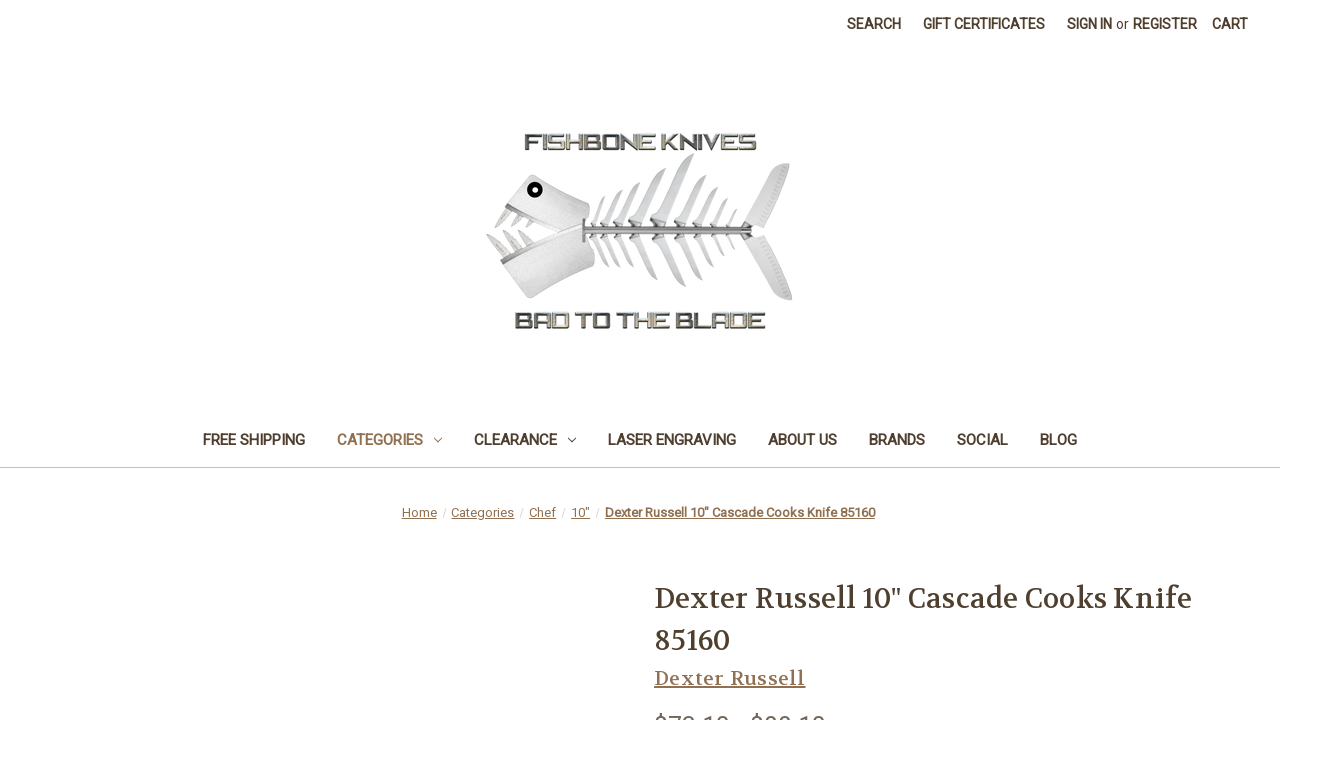

--- FILE ---
content_type: text/html; charset=UTF-8
request_url: https://fishboneknives.com/dexter-russell-10-cascade-cooks-knife-85160/
body_size: 18601
content:


<!DOCTYPE html>
<html class="no-js" lang="en">
    <head>
        <title>Dexter Russell 10&quot; Cascade Cooks Knife 85160</title>
        <link rel="dns-prefetch preconnect" href="https://cdn11.bigcommerce.com/s-15112" crossorigin><link rel="dns-prefetch preconnect" href="https://fonts.googleapis.com/" crossorigin><link rel="dns-prefetch preconnect" href="https://fonts.gstatic.com/" crossorigin>
        <meta property="product:price:amount" content="73.1" /><meta property="product:price:currency" content="USD" /><meta property="og:url" content="https://fishboneknives.com/dexter-russell-10-cascade-cooks-knife-85160/" /><meta property="og:site_name" content="Fishbone knives" /><meta name="keywords" content="Dexter, Russell, 10&quot;, Cascade, Cooks, Knife, 85160"><meta name="description" content="Cascade knives are designed by world-renowned knife designer, Ken Onion, the youngest inductee in the Knife maker’s Hall of fame. In 2013 Cascade received the Kitchen Knife of The Year Award presented by Blade magazine, the highest honor in the knife world. Ken’s cutlery designs combine the most advanced production capabilities, ergonomic study, style, shapes, and materials. Whether cooking is your profession, passion, or both; the Cascade series of kitchen knives is created to ensure everything you prepare exceeds expectations. Made in USA. NSF Certified."><link rel='canonical' href='https://fishboneknives.com/dexter-russell-10-cascade-cooks-knife-85160/' /><meta name='platform' content='bigcommerce.stencil' /><meta property="og:type" content="product" />
<meta property="og:title" content="Dexter Russell 10&quot; Cascade Cooks Knife 85160" />
<meta property="og:description" content="Cascade knives are designed by world-renowned knife designer, Ken Onion, the youngest inductee in the Knife maker’s Hall of fame. In 2013 Cascade received the Kitchen Knife of The Year Award presented by Blade magazine, the highest honor in the knife world. Ken’s cutlery designs combine the most advanced production capabilities, ergonomic study, style, shapes, and materials. Whether cooking is your profession, passion, or both; the Cascade series of kitchen knives is created to ensure everything you prepare exceeds expectations. Made in USA. NSF Certified." />
<meta property="og:image" content="https://cdn11.bigcommerce.com/s-15112/products/1206/images/1733/85160__99257.1474042117.500.500.JPG?c=2" />
<meta property="fb:admins" content="carl@coopersimaging.com" />
<meta property="og:availability" content="oos" />
<meta property="pinterest:richpins" content="enabled" />
        
         

        <link href="https://cdn11.bigcommerce.com/s-15112/product_images/falv.jpg" rel="shortcut icon">
        <meta name="viewport" content="width=device-width, initial-scale=1">

        <script nonce="">
            document.documentElement.className = document.documentElement.className.replace('no-js', 'js');
        </script>

        <script nonce="">
    function browserSupportsAllFeatures() {
        return window.Promise
            && window.fetch
            && window.URL
            && window.URLSearchParams
            && window.WeakMap
            // object-fit support
            && ('objectFit' in document.documentElement.style);
    }

    function loadScript(src) {
        var js = document.createElement('script');
        js.src = src;
        js.onerror = function () {
            console.error('Failed to load polyfill script ' + src);
        };
        document.head.appendChild(js);
    }

    if (!browserSupportsAllFeatures()) {
        loadScript('https://cdn11.bigcommerce.com/s-15112/stencil/0d9ef430-84cc-013e-5480-3e4666af9723/e/a4037d90-b5a6-0134-df81-525400970412/dist/theme-bundle.polyfills.js');
    }
</script>
        <script nonce="">window.consentManagerTranslations = `{"locale":"en","locales":{"consent_manager.data_collection_warning":"en","consent_manager.accept_all_cookies":"en","consent_manager.gdpr_settings":"en","consent_manager.data_collection_preferences":"en","consent_manager.manage_data_collection_preferences":"en","consent_manager.use_data_by_cookies":"en","consent_manager.data_categories_table":"en","consent_manager.allow":"en","consent_manager.accept":"en","consent_manager.deny":"en","consent_manager.dismiss":"en","consent_manager.reject_all":"en","consent_manager.category":"en","consent_manager.purpose":"en","consent_manager.functional_category":"en","consent_manager.functional_purpose":"en","consent_manager.analytics_category":"en","consent_manager.analytics_purpose":"en","consent_manager.targeting_category":"en","consent_manager.advertising_category":"en","consent_manager.advertising_purpose":"en","consent_manager.essential_category":"en","consent_manager.esential_purpose":"en","consent_manager.yes":"en","consent_manager.no":"en","consent_manager.not_available":"en","consent_manager.cancel":"en","consent_manager.save":"en","consent_manager.back_to_preferences":"en","consent_manager.close_without_changes":"en","consent_manager.unsaved_changes":"en","consent_manager.by_using":"en","consent_manager.agree_on_data_collection":"en","consent_manager.change_preferences":"en","consent_manager.cancel_dialog_title":"en","consent_manager.privacy_policy":"en","consent_manager.allow_category_tracking":"en","consent_manager.disallow_category_tracking":"en"},"translations":{"consent_manager.data_collection_warning":"We use cookies (and other similar technologies) to collect data to improve your shopping experience.","consent_manager.accept_all_cookies":"Accept All Cookies","consent_manager.gdpr_settings":"Settings","consent_manager.data_collection_preferences":"Website Data Collection Preferences","consent_manager.manage_data_collection_preferences":"Manage Website Data Collection Preferences","consent_manager.use_data_by_cookies":" uses data collected by cookies and JavaScript libraries to improve your shopping experience.","consent_manager.data_categories_table":"The table below outlines how we use this data by category. To opt out of a category of data collection, select 'No' and save your preferences.","consent_manager.allow":"Allow","consent_manager.accept":"Accept","consent_manager.deny":"Deny","consent_manager.dismiss":"Dismiss","consent_manager.reject_all":"Reject all","consent_manager.category":"Category","consent_manager.purpose":"Purpose","consent_manager.functional_category":"Functional","consent_manager.functional_purpose":"Enables enhanced functionality, such as videos and live chat. If you do not allow these, then some or all of these functions may not work properly.","consent_manager.analytics_category":"Analytics","consent_manager.analytics_purpose":"Provide statistical information on site usage, e.g., web analytics so we can improve this website over time.","consent_manager.targeting_category":"Targeting","consent_manager.advertising_category":"Advertising","consent_manager.advertising_purpose":"Used to create profiles or personalize content to enhance your shopping experience.","consent_manager.essential_category":"Essential","consent_manager.esential_purpose":"Essential for the site and any requested services to work, but do not perform any additional or secondary function.","consent_manager.yes":"Yes","consent_manager.no":"No","consent_manager.not_available":"N/A","consent_manager.cancel":"Cancel","consent_manager.save":"Save","consent_manager.back_to_preferences":"Back to Preferences","consent_manager.close_without_changes":"You have unsaved changes to your data collection preferences. Are you sure you want to close without saving?","consent_manager.unsaved_changes":"You have unsaved changes","consent_manager.by_using":"By using our website, you're agreeing to our","consent_manager.agree_on_data_collection":"By using our website, you're agreeing to the collection of data as described in our ","consent_manager.change_preferences":"You can change your preferences at any time","consent_manager.cancel_dialog_title":"Are you sure you want to cancel?","consent_manager.privacy_policy":"Privacy Policy","consent_manager.allow_category_tracking":"Allow [CATEGORY_NAME] tracking","consent_manager.disallow_category_tracking":"Disallow [CATEGORY_NAME] tracking"}}`;</script>

        <script nonce="">
            window.lazySizesConfig = window.lazySizesConfig || {};
            window.lazySizesConfig.loadMode = 1;
        </script>
        <script nonce="" async src="https://cdn11.bigcommerce.com/s-15112/stencil/0d9ef430-84cc-013e-5480-3e4666af9723/e/a4037d90-b5a6-0134-df81-525400970412/dist/theme-bundle.head_async.js"></script>
        
        <link href="https://fonts.googleapis.com/css?family=Volkhov:400%7CRoboto:400&display=block" rel="stylesheet">
        
        <script nonce="" async src="https://cdn11.bigcommerce.com/s-15112/stencil/0d9ef430-84cc-013e-5480-3e4666af9723/e/a4037d90-b5a6-0134-df81-525400970412/dist/theme-bundle.font.js"></script>

        <link data-stencil-stylesheet href="https://cdn11.bigcommerce.com/s-15112/stencil/0d9ef430-84cc-013e-5480-3e4666af9723/e/a4037d90-b5a6-0134-df81-525400970412/css/theme-f1c3b9c0-bf29-013e-541f-763f28f14146.css" rel="stylesheet">

        <!-- Start Tracking Code for analytics_googleanalytics -->

<!-- Global site tag (gtag.js) - Google Analytics -->
<script async src="https://www.googletagmanager.com/gtag/js?id=UA-120516500-1"></script>
<script>
  window.dataLayer = window.dataLayer || [];
  function gtag(){dataLayer.push(arguments);}
  gtag(

<!-- End Tracking Code for analytics_googleanalytics -->

<!-- Start Tracking Code for analytics_visualwebsiteoptimizer -->

<meta name="p:domain_verify" content="358b9a2854a952d4370ba3ddc772d216"/>

<!-- End Tracking Code for analytics_visualwebsiteoptimizer -->


<script type="text/javascript" src="https://checkout-sdk.bigcommerce.com/v1/loader.js" defer ></script>
<script src="https://www.google.com/recaptcha/api.js" async defer></script>
<script type="text/javascript">
var BCData = {"product_attributes":{"sku":"85160","upc":"92187851605","mpn":"85160","gtin":null,"weight":null,"base":true,"image":null,"price":{"without_tax":{"formatted":"$73.10","value":73.1,"currency":"USD"},"tax_label":"Tax","price_range":{"min":{"without_tax":{"formatted":"$73.10","value":73.1,"currency":"USD"},"tax_label":"Tax"},"max":{"without_tax":{"formatted":"$88.10","value":88.1,"currency":"USD"},"tax_label":"Tax"}}},"stock":0,"instock":false,"stock_message":"Out of stock","purchasable":true,"purchasing_message":"The selected product combination is currently unavailable.","call_for_price_message":null}};
</script>

<script nonce="">
(function () {
    var xmlHttp = new XMLHttpRequest();

    xmlHttp.open('POST', 'https://bes.gcp.data.bigcommerce.com/nobot');
    xmlHttp.setRequestHeader('Content-Type', 'application/json');
    xmlHttp.send('{"store_id":"80707","timezone_offset":"-4.0","timestamp":"2026-01-31T22:52:29.24163600Z","visit_id":"c5fc30e7-dbbc-45c2-9acb-3060cb1b6fa0","channel_id":1}');
})();
</script>

    </head>
    <body>
        <svg data-src="https://cdn11.bigcommerce.com/s-15112/stencil/0d9ef430-84cc-013e-5480-3e4666af9723/e/a4037d90-b5a6-0134-df81-525400970412/img/icon-sprite.svg" class="icons-svg-sprite"></svg>

        <a href="#main-content" class="skip-to-main-link">Skip to main content</a>
<header class="header" role="banner">
    <a href="#" class="mobileMenu-toggle" data-mobile-menu-toggle="menu">
        <span class="mobileMenu-toggleIcon">Toggle menu</span>
    </a>
    <nav class="navUser">
        

    <ul class="navUser-section navUser-section--alt">
        <li class="navUser-item">
            <a class="navUser-action navUser-item--compare"
               href="/compare"
               data-compare-nav
               aria-label="Compare"
            >
                Compare <span class="countPill countPill--positive countPill--alt"></span>
            </a>
        </li>
        <li class="navUser-item">
            <button class="navUser-action navUser-action--quickSearch"
               type="button"
               id="quick-search-expand"
               data-search="quickSearch"
               aria-controls="quickSearch"
               aria-label="Search"
            >
                Search
            </button>
        </li>
            <li class="navUser-item">
                <a class="navUser-action"
                   href="/giftcertificates.php"
                   aria-label="Gift Certificates"
                >
                    Gift Certificates
                </a>
            </li>
        <li class="navUser-item navUser-item--account">
                <a class="navUser-action"
                   href="/login.php"
                   aria-label="Sign in"
                >
                    Sign in
                </a>
                    <span class="navUser-or">or</span>
                    <a class="navUser-action"
                       href="/login.php?action&#x3D;create_account"
                       aria-label="Register"
                    >
                        Register
                    </a>
        </li>
        <li class="navUser-item navUser-item--cart">
            <a class="navUser-action"
               data-cart-preview
               data-dropdown="cart-preview-dropdown"
               data-options="align:right"
               href="/cart.php"
               aria-label="Cart with 0 items"
            >
                <span class="navUser-item-cartLabel">Cart</span>
                <span class="countPill cart-quantity"></span>
            </a>

            <div class="dropdown-menu" id="cart-preview-dropdown" data-dropdown-content aria-hidden="true"></div>
        </li>
    </ul>
    <div class="dropdown dropdown--quickSearch" id="quickSearch" aria-hidden="true" data-prevent-quick-search-close>
        <div class="container">
    <form class="form" data-url="/search.php" data-quick-search-form>
        <fieldset class="form-fieldset">
            <div class="form-field">
                <label class="is-srOnly" for="nav-quick-search">Search</label>
                <input class="form-input"
                       data-search-quick
                       name="nav-quick-search"
                       id="nav-quick-search"
                       data-error-message="Search field cannot be empty."
                       placeholder="Search the store"
                       autocomplete="off"
                >
            </div>
        </fieldset>
    </form>
    <section class="quickSearchResults" data-bind="html: results"></section>
    <p role="status"
       aria-live="polite"
       class="aria-description--hidden"
       data-search-aria-message-predefined-text="product results for"
    ></p>
</div>
    </div>
</nav>

        <div class="header-logo header-logo--center">
            <a href="https://fishboneknives.com/" class="header-logo__link" data-header-logo-link>
        <div class="header-logo-image-container">
            <img class="header-logo-image"
                 src="https://cdn11.bigcommerce.com/s-15112/images/stencil/1250x250/logo_test_1521141840__98019.original.png"
                 srcset="https://cdn11.bigcommerce.com/s-15112/images/stencil/5000x250/logo_test_1521141840__98019.original.png"
                 alt="Fishbone Knives"
                 title="Fishbone Knives">
        </div>
</a>
        </div>
    <div class="navPages-container" id="menu" data-menu>
        <nav class="navPages">
    <div class="navPages-quickSearch">
        <div class="container">
    <form class="form" data-url="/search.php" data-quick-search-form>
        <fieldset class="form-fieldset">
            <div class="form-field">
                <label class="is-srOnly" for="nav-menu-quick-search">Search</label>
                <input class="form-input"
                       data-search-quick
                       name="nav-menu-quick-search"
                       id="nav-menu-quick-search"
                       data-error-message="Search field cannot be empty."
                       placeholder="Search the store"
                       autocomplete="off"
                >
            </div>
        </fieldset>
    </form>
    <section class="quickSearchResults" data-bind="html: results"></section>
    <p role="status"
       aria-live="polite"
       class="aria-description--hidden"
       data-search-aria-message-predefined-text="product results for"
    ></p>
</div>
    </div>
    <ul class="navPages-list">
            <li class="navPages-item">
                <a class="navPages-action"
   href="https://fishboneknives.com/free-shipping-1/"
   aria-label="Free Shipping"
>
    Free Shipping
</a>
            </li>
            <li class="navPages-item">
                <a class="navPages-action has-subMenu activePage"
   href="https://fishboneknives.com/categories/"
   data-collapsible="navPages-2287"
>
    Categories
    <i class="icon navPages-action-moreIcon" aria-hidden="true">
        <svg><use href="#icon-chevron-down" /></svg>
    </i>
</a>
<div class="navPage-subMenu" id="navPages-2287" aria-hidden="true" tabindex="-1">
    <ul class="navPage-subMenu-list">
        <li class="navPage-subMenu-item">
            <a class="navPage-subMenu-action navPages-action"
               href="https://fishboneknives.com/categories/"
               aria-label="All Categories"
            >
                All Categories
            </a>
        </li>
            <li class="navPage-subMenu-item">
                    <a class="navPage-subMenu-action navPages-action has-subMenu"
                       href="https://fishboneknives.com/apparel/"
                       aria-label="Apparel"
                    >
                        Apparel
                        <span class="collapsible-icon-wrapper"
                            data-collapsible="navPages-2361"
                            data-collapsible-disabled-breakpoint="medium"
                            data-collapsible-disabled-state="open"
                            data-collapsible-enabled-state="closed"
                        >
                            <i class="icon navPages-action-moreIcon" aria-hidden="true">
                                <svg><use href="#icon-chevron-down" /></svg>
                            </i>
                        </span>
                    </a>
                    <ul class="navPage-childList" id="navPages-2361">
                        <li class="navPage-childList-item">
                            <a class="navPage-childList-action navPages-action"
                               href="https://fishboneknives.com/apparel/fishbone-knives/long-sleeve/"
                               aria-label="Long Sleeve"
                            >
                                Long Sleeve
                            </a>
                        </li>
                        <li class="navPage-childList-item">
                            <a class="navPage-childList-action navPages-action"
                               href="https://fishboneknives.com/apparel/fishbone-knives/sweatshirts/"
                               aria-label="Sweatshirts"
                            >
                                Sweatshirts
                            </a>
                        </li>
                        <li class="navPage-childList-item">
                            <a class="navPage-childList-action navPages-action"
                               href="https://fishboneknives.com/apparel/fishbone-knives/t-shirts/"
                               aria-label="T-Shirts"
                            >
                                T-Shirts
                            </a>
                        </li>
                    </ul>
            </li>
            <li class="navPage-subMenu-item">
                    <a class="navPage-subMenu-action navPages-action"
                       href="https://fishboneknives.com/knives-and-tools/kitchen/bait/"
                       aria-label="Bait"
                    >
                        Bait
                    </a>
            </li>
            <li class="navPage-subMenu-item">
                    <a class="navPage-subMenu-action navPages-action has-subMenu"
                       href="https://fishboneknives.com/knives-and-tools/kitchen/boning/"
                       aria-label="Boning"
                    >
                        Boning
                        <span class="collapsible-icon-wrapper"
                            data-collapsible="navPages-2293"
                            data-collapsible-disabled-breakpoint="medium"
                            data-collapsible-disabled-state="open"
                            data-collapsible-enabled-state="closed"
                        >
                            <i class="icon navPages-action-moreIcon" aria-hidden="true">
                                <svg><use href="#icon-chevron-down" /></svg>
                            </i>
                        </span>
                    </a>
                    <ul class="navPage-childList" id="navPages-2293">
                        <li class="navPage-childList-item">
                            <a class="navPage-childList-action navPages-action"
                               href="https://fishboneknives.com/categories/boning/fibrox/"
                               aria-label="Fibrox"
                            >
                                Fibrox
                            </a>
                        </li>
                        <li class="navPage-childList-item">
                            <a class="navPage-childList-action navPages-action"
                               href="https://fishboneknives.com/categories/boning/polypropylene/"
                               aria-label="Polypropylene"
                            >
                                Polypropylene
                            </a>
                        </li>
                        <li class="navPage-childList-item">
                            <a class="navPage-childList-action navPages-action"
                               href="https://fishboneknives.com/categories/boning/prodex/"
                               aria-label="Prodex"
                            >
                                Prodex
                            </a>
                        </li>
                        <li class="navPage-childList-item">
                            <a class="navPage-childList-action navPages-action"
                               href="https://fishboneknives.com/categories/boning/wood/"
                               aria-label="Wood"
                            >
                                Wood
                            </a>
                        </li>
                    </ul>
            </li>
            <li class="navPage-subMenu-item">
                    <a class="navPage-subMenu-action navPages-action has-subMenu"
                       href="https://fishboneknives.com/knives-and-tools/kitchen/bread/"
                       aria-label="Bread"
                    >
                        Bread
                        <span class="collapsible-icon-wrapper"
                            data-collapsible="navPages-2296"
                            data-collapsible-disabled-breakpoint="medium"
                            data-collapsible-disabled-state="open"
                            data-collapsible-enabled-state="closed"
                        >
                            <i class="icon navPages-action-moreIcon" aria-hidden="true">
                                <svg><use href="#icon-chevron-down" /></svg>
                            </i>
                        </span>
                    </a>
                    <ul class="navPage-childList" id="navPages-2296">
                        <li class="navPage-childList-item">
                            <a class="navPage-childList-action navPages-action"
                               href="https://fishboneknives.com/categories/bread/offset-blade/"
                               aria-label="Offset Blade"
                            >
                                Offset Blade
                            </a>
                        </li>
                        <li class="navPage-childList-item">
                            <a class="navPage-childList-action navPages-action"
                               href="https://fishboneknives.com/categories/bread/straight-blade/"
                               aria-label="Straight Blade"
                            >
                                Straight Blade
                            </a>
                        </li>
                    </ul>
            </li>
            <li class="navPage-subMenu-item">
                    <a class="navPage-subMenu-action navPages-action"
                       href="https://fishboneknives.com/knives-and-tools/kitchen/breaking/"
                       aria-label="Breaking"
                    >
                        Breaking
                    </a>
            </li>
            <li class="navPage-subMenu-item">
                    <a class="navPage-subMenu-action navPages-action has-subMenu"
                       href="https://fishboneknives.com/knives-and-tools/kitchen/butcher/"
                       aria-label="Butcher"
                    >
                        Butcher
                        <span class="collapsible-icon-wrapper"
                            data-collapsible="navPages-2312"
                            data-collapsible-disabled-breakpoint="medium"
                            data-collapsible-disabled-state="open"
                            data-collapsible-enabled-state="closed"
                        >
                            <i class="icon navPages-action-moreIcon" aria-hidden="true">
                                <svg><use href="#icon-chevron-down" /></svg>
                            </i>
                        </span>
                    </a>
                    <ul class="navPage-childList" id="navPages-2312">
                        <li class="navPage-childList-item">
                            <a class="navPage-childList-action navPages-action"
                               href="https://fishboneknives.com/categories/butcher/polypropylene-handle/"
                               aria-label="Polypropylene Handle"
                            >
                                Polypropylene Handle
                            </a>
                        </li>
                        <li class="navPage-childList-item">
                            <a class="navPage-childList-action navPages-action"
                               href="https://fishboneknives.com/categories/butcher/wood-handle/"
                               aria-label="Wood Handle"
                            >
                                Wood Handle
                            </a>
                        </li>
                    </ul>
            </li>
            <li class="navPage-subMenu-item">
                    <a class="navPage-subMenu-action navPages-action has-subMenu"
                       href="https://fishboneknives.com/knives-and-tools/kitchen/chef/"
                       aria-label="Chef"
                    >
                        Chef
                        <span class="collapsible-icon-wrapper"
                            data-collapsible="navPages-2311"
                            data-collapsible-disabled-breakpoint="medium"
                            data-collapsible-disabled-state="open"
                            data-collapsible-enabled-state="closed"
                        >
                            <i class="icon navPages-action-moreIcon" aria-hidden="true">
                                <svg><use href="#icon-chevron-down" /></svg>
                            </i>
                        </span>
                    </a>
                    <ul class="navPage-childList" id="navPages-2311">
                        <li class="navPage-childList-item">
                            <a class="navPage-childList-action navPages-action"
                               href="https://fishboneknives.com/knives-and-tools/kitchen/chef/12/"
                               aria-label="12&quot;"
                            >
                                12&quot;
                            </a>
                        </li>
                        <li class="navPage-childList-item">
                            <a class="navPage-childList-action navPages-action"
                               href="https://fishboneknives.com/knives-and-tools/kitchen/chef/10/"
                               aria-label="10&quot;"
                            >
                                10&quot;
                            </a>
                        </li>
                        <li class="navPage-childList-item">
                            <a class="navPage-childList-action navPages-action"
                               href="https://fishboneknives.com/knives-and-tools/kitchen/chef/8/"
                               aria-label="8&quot;"
                            >
                                8&quot;
                            </a>
                        </li>
                        <li class="navPage-childList-item">
                            <a class="navPage-childList-action navPages-action"
                               href="https://fishboneknives.com/knives-and-tools/kitchen/chef/chinese-style/"
                               aria-label="Chinese Style"
                            >
                                Chinese Style
                            </a>
                        </li>
                    </ul>
            </li>
            <li class="navPage-subMenu-item">
                    <a class="navPage-subMenu-action navPages-action has-subMenu"
                       href="https://fishboneknives.com/knives-and-tools/kitchen/cleaver/"
                       aria-label="Cleaver"
                    >
                        Cleaver
                        <span class="collapsible-icon-wrapper"
                            data-collapsible="navPages-2310"
                            data-collapsible-disabled-breakpoint="medium"
                            data-collapsible-disabled-state="open"
                            data-collapsible-enabled-state="closed"
                        >
                            <i class="icon navPages-action-moreIcon" aria-hidden="true">
                                <svg><use href="#icon-chevron-down" /></svg>
                            </i>
                        </span>
                    </a>
                    <ul class="navPage-childList" id="navPages-2310">
                        <li class="navPage-childList-item">
                            <a class="navPage-childList-action navPages-action"
                               href="https://fishboneknives.com/categories/cleaver/dexter-russell/"
                               aria-label="Dexter Russell"
                            >
                                Dexter Russell
                            </a>
                        </li>
                        <li class="navPage-childList-item">
                            <a class="navPage-childList-action navPages-action"
                               href="https://fishboneknives.com/categories/cleaver/victorinox/"
                               aria-label="Victorinox"
                            >
                                Victorinox
                            </a>
                        </li>
                    </ul>
            </li>
            <li class="navPage-subMenu-item">
                    <a class="navPage-subMenu-action navPages-action has-subMenu"
                       href="https://fishboneknives.com/knives-and-tools/kitchen/fillet/"
                       aria-label="Fillet"
                    >
                        Fillet
                        <span class="collapsible-icon-wrapper"
                            data-collapsible="navPages-2291"
                            data-collapsible-disabled-breakpoint="medium"
                            data-collapsible-disabled-state="open"
                            data-collapsible-enabled-state="closed"
                        >
                            <i class="icon navPages-action-moreIcon" aria-hidden="true">
                                <svg><use href="#icon-chevron-down" /></svg>
                            </i>
                        </span>
                    </a>
                    <ul class="navPage-childList" id="navPages-2291">
                        <li class="navPage-childList-item">
                            <a class="navPage-childList-action navPages-action"
                               href="https://fishboneknives.com/categories/fillet/bubba-blade/"
                               aria-label="Bubba Blade"
                            >
                                Bubba Blade
                            </a>
                        </li>
                        <li class="navPage-childList-item">
                            <a class="navPage-childList-action navPages-action"
                               href="https://fishboneknives.com/categories/fillet/buck/"
                               aria-label="Buck"
                            >
                                Buck
                            </a>
                        </li>
                        <li class="navPage-childList-item">
                            <a class="navPage-childList-action navPages-action"
                               href="https://fishboneknives.com/categories/fillet/dexter-russell/"
                               aria-label="Dexter Russell"
                            >
                                Dexter Russell
                            </a>
                        </li>
                        <li class="navPage-childList-item">
                            <a class="navPage-childList-action navPages-action"
                               href="https://fishboneknives.com/categories/fillet/victorinox/"
                               aria-label="Victorinox"
                            >
                                Victorinox
                            </a>
                        </li>
                        <li class="navPage-childList-item">
                            <a class="navPage-childList-action navPages-action"
                               href="https://fishboneknives.com/categories/fillet/lamson/"
                               aria-label="Lamson"
                            >
                                Lamson
                            </a>
                        </li>
                        <li class="navPage-childList-item">
                            <a class="navPage-childList-action navPages-action"
                               href="https://fishboneknives.com/knives-and-tools/kitchen/fillet/gloves/"
                               aria-label="Gloves"
                            >
                                Gloves
                            </a>
                        </li>
                    </ul>
            </li>
            <li class="navPage-subMenu-item">
                    <a class="navPage-subMenu-action navPages-action has-subMenu"
                       href="https://fishboneknives.com/knives-and-tools/fixed-blade/"
                       aria-label="Fixed Blade"
                    >
                        Fixed Blade
                        <span class="collapsible-icon-wrapper"
                            data-collapsible="navPages-2325"
                            data-collapsible-disabled-breakpoint="medium"
                            data-collapsible-disabled-state="open"
                            data-collapsible-enabled-state="closed"
                        >
                            <i class="icon navPages-action-moreIcon" aria-hidden="true">
                                <svg><use href="#icon-chevron-down" /></svg>
                            </i>
                        </span>
                    </a>
                    <ul class="navPage-childList" id="navPages-2325">
                        <li class="navPage-childList-item">
                            <a class="navPage-childList-action navPages-action"
                               href="https://fishboneknives.com/knives-and-tools/fixed-blade/brands/"
                               aria-label="Brands"
                            >
                                Brands
                            </a>
                        </li>
                        <li class="navPage-childList-item">
                            <a class="navPage-childList-action navPages-action"
                               href="https://fishboneknives.com/fixed-blade/brands/victorinox/"
                               aria-label="Victorinox"
                            >
                                Victorinox
                            </a>
                        </li>
                        <li class="navPage-childList-item">
                            <a class="navPage-childList-action navPages-action"
                               href="https://fishboneknives.com/knives-and-tools/fixed-blade/bowie/"
                               aria-label="Bowie"
                            >
                                Bowie
                            </a>
                        </li>
                        <li class="navPage-childList-item">
                            <a class="navPage-childList-action navPages-action"
                               href="https://fishboneknives.com/knives-and-tools/fixed-blade/carry-knife/"
                               aria-label="Carry Knife"
                            >
                                Carry Knife
                            </a>
                        </li>
                        <li class="navPage-childList-item">
                            <a class="navPage-childList-action navPages-action"
                               href="https://fishboneknives.com/knives-and-tools/fixed-blade/dive-knives/"
                               aria-label="Dive Knives"
                            >
                                Dive Knives
                            </a>
                        </li>
                        <li class="navPage-childList-item">
                            <a class="navPage-childList-action navPages-action"
                               href="https://fishboneknives.com/knives-and-tools/fixed-blade/gut-hook/"
                               aria-label="Gut Hook"
                            >
                                Gut Hook
                            </a>
                        </li>
                        <li class="navPage-childList-item">
                            <a class="navPage-childList-action navPages-action"
                               href="https://fishboneknives.com/knives-and-tools/fixed-blade/hunting/"
                               aria-label="Hunting"
                            >
                                Hunting
                            </a>
                        </li>
                    </ul>
            </li>
            <li class="navPage-subMenu-item">
                    <a class="navPage-subMenu-action navPages-action has-subMenu"
                       href="https://fishboneknives.com/knives-and-tools/folding/"
                       aria-label="Folding"
                    >
                        Folding
                        <span class="collapsible-icon-wrapper"
                            data-collapsible="navPages-2327"
                            data-collapsible-disabled-breakpoint="medium"
                            data-collapsible-disabled-state="open"
                            data-collapsible-enabled-state="closed"
                        >
                            <i class="icon navPages-action-moreIcon" aria-hidden="true">
                                <svg><use href="#icon-chevron-down" /></svg>
                            </i>
                        </span>
                    </a>
                    <ul class="navPage-childList" id="navPages-2327">
                        <li class="navPage-childList-item">
                            <a class="navPage-childList-action navPages-action"
                               href="https://fishboneknives.com/knives-and-tools/folding/brands/"
                               aria-label="Brands"
                            >
                                Brands
                            </a>
                        </li>
                        <li class="navPage-childList-item">
                            <a class="navPage-childList-action navPages-action"
                               href="https://fishboneknives.com/knives-and-tools/lock-types/frame-lock/"
                               aria-label="Frame Lock"
                            >
                                Frame Lock
                            </a>
                        </li>
                        <li class="navPage-childList-item">
                            <a class="navPage-childList-action navPages-action"
                               href="https://fishboneknives.com/knives-and-tools/lock-types/liner-lock/"
                               aria-label="Liner Lock"
                            >
                                Liner Lock
                            </a>
                        </li>
                        <li class="navPage-childList-item">
                            <a class="navPage-childList-action navPages-action"
                               href="https://fishboneknives.com/knives-and-tools/lock-types/lockback/"
                               aria-label="Lockback"
                            >
                                Lockback
                            </a>
                        </li>
                        <li class="navPage-childList-item">
                            <a class="navPage-childList-action navPages-action"
                               href="https://fishboneknives.com/knives-and-tools/folding/assisted/"
                               aria-label="Assisted"
                            >
                                Assisted
                            </a>
                        </li>
                        <li class="navPage-childList-item">
                            <a class="navPage-childList-action navPages-action"
                               href="https://fishboneknives.com/knives-and-tools/folding/automatic/"
                               aria-label="Automatic"
                            >
                                Automatic
                            </a>
                        </li>
                        <li class="navPage-childList-item">
                            <a class="navPage-childList-action navPages-action"
                               href="https://fishboneknives.com/knives-and-tools/folding/manual/"
                               aria-label="Manual"
                            >
                                Manual
                            </a>
                        </li>
                        <li class="navPage-childList-item">
                            <a class="navPage-childList-action navPages-action"
                               href="https://fishboneknives.com/knives-and-tools/folding/sheaths/"
                               aria-label="Sheaths"
                            >
                                Sheaths
                            </a>
                        </li>
                    </ul>
            </li>
            <li class="navPage-subMenu-item">
                    <a class="navPage-subMenu-action navPages-action has-subMenu"
                       href="https://fishboneknives.com/knives-and-tools/kitchen/forks/"
                       aria-label="Forks"
                    >
                        Forks
                        <span class="collapsible-icon-wrapper"
                            data-collapsible="navPages-2313"
                            data-collapsible-disabled-breakpoint="medium"
                            data-collapsible-disabled-state="open"
                            data-collapsible-enabled-state="closed"
                        >
                            <i class="icon navPages-action-moreIcon" aria-hidden="true">
                                <svg><use href="#icon-chevron-down" /></svg>
                            </i>
                        </span>
                    </a>
                    <ul class="navPage-childList" id="navPages-2313">
                        <li class="navPage-childList-item">
                            <a class="navPage-childList-action navPages-action"
                               href="https://fishboneknives.com/categories/forks/dexter-russell/"
                               aria-label="Dexter Russell"
                            >
                                Dexter Russell
                            </a>
                        </li>
                    </ul>
            </li>
            <li class="navPage-subMenu-item">
                    <a class="navPage-subMenu-action navPages-action has-subMenu"
                       href="https://fishboneknives.com/knives-and-tools/industrial/"
                       aria-label="Industrial"
                    >
                        Industrial
                        <span class="collapsible-icon-wrapper"
                            data-collapsible="navPages-2323"
                            data-collapsible-disabled-breakpoint="medium"
                            data-collapsible-disabled-state="open"
                            data-collapsible-enabled-state="closed"
                        >
                            <i class="icon navPages-action-moreIcon" aria-hidden="true">
                                <svg><use href="#icon-chevron-down" /></svg>
                            </i>
                        </span>
                    </a>
                    <ul class="navPage-childList" id="navPages-2323">
                        <li class="navPage-childList-item">
                            <a class="navPage-childList-action navPages-action"
                               href="https://fishboneknives.com/knives-and-tools/industrial/blades/"
                               aria-label="Blades"
                            >
                                Blades
                            </a>
                        </li>
                        <li class="navPage-childList-item">
                            <a class="navPage-childList-action navPages-action"
                               href="https://fishboneknives.com/knives-and-tools/industrial/blade-handles/"
                               aria-label="Blade Handles"
                            >
                                Blade Handles
                            </a>
                        </li>
                        <li class="navPage-childList-item">
                            <a class="navPage-childList-action navPages-action"
                               href="https://fishboneknives.com/knives-and-tools/industrial/linoleum-knives/"
                               aria-label="Linoleum Knives"
                            >
                                Linoleum Knives
                            </a>
                        </li>
                        <li class="navPage-childList-item">
                            <a class="navPage-childList-action navPages-action"
                               href="https://fishboneknives.com/knives-and-tools/industrial/palette-knives/"
                               aria-label="Palette Knives"
                            >
                                Palette Knives
                            </a>
                        </li>
                        <li class="navPage-childList-item">
                            <a class="navPage-childList-action navPages-action"
                               href="https://fishboneknives.com/knives-and-tools/industrial/putty-knives/"
                               aria-label="Putty Knives"
                            >
                                Putty Knives
                            </a>
                        </li>
                        <li class="navPage-childList-item">
                            <a class="navPage-childList-action navPages-action"
                               href="https://fishboneknives.com/knives-and-tools/industrial/rubber-knives/"
                               aria-label="Rubber Knives"
                            >
                                Rubber Knives
                            </a>
                        </li>
                        <li class="navPage-childList-item">
                            <a class="navPage-childList-action navPages-action"
                               href="https://fishboneknives.com/knives-and-tools/industrial/shoe-knives/"
                               aria-label="Shoe Knives"
                            >
                                Shoe Knives
                            </a>
                        </li>
                        <li class="navPage-childList-item">
                            <a class="navPage-childList-action navPages-action"
                               href="https://fishboneknives.com/knives-and-tools/industrial/other/"
                               aria-label="Other"
                            >
                                Other
                            </a>
                        </li>
                    </ul>
            </li>
            <li class="navPage-subMenu-item">
                    <a class="navPage-subMenu-action navPages-action"
                       href="https://fishboneknives.com/knives-and-tools/kitchen/japanese/"
                       aria-label="Japanese"
                    >
                        Japanese
                    </a>
            </li>
            <li class="navPage-subMenu-item">
                    <a class="navPage-subMenu-action navPages-action"
                       href="https://fishboneknives.com/knives-and-tools/kitchen/knife-guards/"
                       aria-label="Knife Guards"
                    >
                        Knife Guards
                    </a>
            </li>
            <li class="navPage-subMenu-item">
                    <a class="navPage-subMenu-action navPages-action has-subMenu"
                       href="https://fishboneknives.com/knives-and-tools/kitchen/oyster-and-clam/"
                       aria-label="Oyster and Clam"
                    >
                        Oyster and Clam
                        <span class="collapsible-icon-wrapper"
                            data-collapsible="navPages-2299"
                            data-collapsible-disabled-breakpoint="medium"
                            data-collapsible-disabled-state="open"
                            data-collapsible-enabled-state="closed"
                        >
                            <i class="icon navPages-action-moreIcon" aria-hidden="true">
                                <svg><use href="#icon-chevron-down" /></svg>
                            </i>
                        </span>
                    </a>
                    <ul class="navPage-childList" id="navPages-2299">
                        <li class="navPage-childList-item">
                            <a class="navPage-childList-action navPages-action"
                               href="https://fishboneknives.com/categories/oyster-and-clam/clam-knife-polypropylene-handle/"
                               aria-label="Clam Knife Polypropylene Handle"
                            >
                                Clam Knife Polypropylene Handle
                            </a>
                        </li>
                        <li class="navPage-childList-item">
                            <a class="navPage-childList-action navPages-action"
                               href="https://fishboneknives.com/categories/oyster-and-clam/clam-knife-wood-handle/"
                               aria-label="Clam Knife Wood Handle"
                            >
                                Clam Knife Wood Handle
                            </a>
                        </li>
                        <li class="navPage-childList-item">
                            <a class="navPage-childList-action navPages-action"
                               href="https://fishboneknives.com/categories/oyster-and-clam/oyster-polypropylene-handle/"
                               aria-label="Oyster Polypropylene Handle"
                            >
                                Oyster Polypropylene Handle
                            </a>
                        </li>
                        <li class="navPage-childList-item">
                            <a class="navPage-childList-action navPages-action"
                               href="https://fishboneknives.com/categories/oyster-and-clam/oyster-wood-handle/"
                               aria-label="Oyster Wood Handle"
                            >
                                Oyster Wood Handle
                            </a>
                        </li>
                        <li class="navPage-childList-item">
                            <a class="navPage-childList-action navPages-action"
                               href="https://fishboneknives.com/categories/oyster-and-clam/scallop-knife/"
                               aria-label="Scallop Knife"
                            >
                                Scallop Knife
                            </a>
                        </li>
                    </ul>
            </li>
            <li class="navPage-subMenu-item">
                    <a class="navPage-subMenu-action navPages-action has-subMenu"
                       href="https://fishboneknives.com/knives-and-tools/kitchen/paring/"
                       aria-label="Paring"
                    >
                        Paring
                        <span class="collapsible-icon-wrapper"
                            data-collapsible="navPages-2297"
                            data-collapsible-disabled-breakpoint="medium"
                            data-collapsible-disabled-state="open"
                            data-collapsible-enabled-state="closed"
                        >
                            <i class="icon navPages-action-moreIcon" aria-hidden="true">
                                <svg><use href="#icon-chevron-down" /></svg>
                            </i>
                        </span>
                    </a>
                    <ul class="navPage-childList" id="navPages-2297">
                        <li class="navPage-childList-item">
                            <a class="navPage-childList-action navPages-action"
                               href="https://fishboneknives.com/categories/paring/dexter-russell/"
                               aria-label="Dexter Russell"
                            >
                                Dexter Russell
                            </a>
                        </li>
                        <li class="navPage-childList-item">
                            <a class="navPage-childList-action navPages-action"
                               href="https://fishboneknives.com/categories/paring/lamson/"
                               aria-label="Lamson"
                            >
                                Lamson
                            </a>
                        </li>
                        <li class="navPage-childList-item">
                            <a class="navPage-childList-action navPages-action"
                               href="https://fishboneknives.com/categories/paring/victorinox/"
                               aria-label="Victorinox"
                            >
                                Victorinox
                            </a>
                        </li>
                    </ul>
            </li>
            <li class="navPage-subMenu-item">
                    <a class="navPage-subMenu-action navPages-action has-subMenu"
                       href="https://fishboneknives.com/knives-and-tools/kitchen/processing/"
                       aria-label="Processing"
                    >
                        Processing
                        <span class="collapsible-icon-wrapper"
                            data-collapsible="navPages-2288"
                            data-collapsible-disabled-breakpoint="medium"
                            data-collapsible-disabled-state="open"
                            data-collapsible-enabled-state="closed"
                        >
                            <i class="icon navPages-action-moreIcon" aria-hidden="true">
                                <svg><use href="#icon-chevron-down" /></svg>
                            </i>
                        </span>
                    </a>
                    <ul class="navPage-childList" id="navPages-2288">
                        <li class="navPage-childList-item">
                            <a class="navPage-childList-action navPages-action"
                               href="https://fishboneknives.com/knives-and-tools/kitchen/processing/barr-bros/"
                               aria-label="Barr Bro&#x27;s"
                            >
                                Barr Bro&#x27;s
                            </a>
                        </li>
                        <li class="navPage-childList-item">
                            <a class="navPage-childList-action navPages-action"
                               href="https://fishboneknives.com/knives-and-tools/kitchen/processing/poultry/"
                               aria-label="Poultry"
                            >
                                Poultry
                            </a>
                        </li>
                    </ul>
            </li>
            <li class="navPage-subMenu-item">
                    <a class="navPage-subMenu-action navPages-action has-subMenu"
                       href="https://fishboneknives.com/knives-and-tools/kitchen/santoku/"
                       aria-label="Santoku"
                    >
                        Santoku
                        <span class="collapsible-icon-wrapper"
                            data-collapsible="navPages-2314"
                            data-collapsible-disabled-breakpoint="medium"
                            data-collapsible-disabled-state="open"
                            data-collapsible-enabled-state="closed"
                        >
                            <i class="icon navPages-action-moreIcon" aria-hidden="true">
                                <svg><use href="#icon-chevron-down" /></svg>
                            </i>
                        </span>
                    </a>
                    <ul class="navPage-childList" id="navPages-2314">
                        <li class="navPage-childList-item">
                            <a class="navPage-childList-action navPages-action"
                               href="https://fishboneknives.com/categories/santoku/dexter-russell/"
                               aria-label="Dexter Russell"
                            >
                                Dexter Russell
                            </a>
                        </li>
                        <li class="navPage-childList-item">
                            <a class="navPage-childList-action navPages-action"
                               href="https://fishboneknives.com/categories/santoku/lamson/"
                               aria-label="Lamson"
                            >
                                Lamson
                            </a>
                        </li>
                        <li class="navPage-childList-item">
                            <a class="navPage-childList-action navPages-action"
                               href="https://fishboneknives.com/categories/santoku/victorinox/"
                               aria-label="Victorinox"
                            >
                                Victorinox
                            </a>
                        </li>
                    </ul>
            </li>
            <li class="navPage-subMenu-item">
                    <a class="navPage-subMenu-action navPages-action has-subMenu"
                       href="https://fishboneknives.com/knives-and-tools/kitchen/scrapers-servers-cutters-misc/"
                       aria-label="Scrapers, Servers, Cutters, Misc."
                    >
                        Scrapers, Servers, Cutters, Misc.
                        <span class="collapsible-icon-wrapper"
                            data-collapsible="navPages-2316"
                            data-collapsible-disabled-breakpoint="medium"
                            data-collapsible-disabled-state="open"
                            data-collapsible-enabled-state="closed"
                        >
                            <i class="icon navPages-action-moreIcon" aria-hidden="true">
                                <svg><use href="#icon-chevron-down" /></svg>
                            </i>
                        </span>
                    </a>
                    <ul class="navPage-childList" id="navPages-2316">
                        <li class="navPage-childList-item">
                            <a class="navPage-childList-action navPages-action"
                               href="https://fishboneknives.com/knives-and-tools/kitchen/scrapers-servers-cutters-misc/cutters/"
                               aria-label="Cutters"
                            >
                                Cutters
                            </a>
                        </li>
                        <li class="navPage-childList-item">
                            <a class="navPage-childList-action navPages-action"
                               href="https://fishboneknives.com/knives-and-tools/kitchen/scrapers-servers-cutters-misc/misc/"
                               aria-label="Misc."
                            >
                                Misc.
                            </a>
                        </li>
                        <li class="navPage-childList-item">
                            <a class="navPage-childList-action navPages-action"
                               href="https://fishboneknives.com/knives-and-tools/kitchen/scrapers-servers-cutters-misc/scrapers/"
                               aria-label="Scrapers"
                            >
                                Scrapers
                            </a>
                        </li>
                        <li class="navPage-childList-item">
                            <a class="navPage-childList-action navPages-action"
                               href="https://fishboneknives.com/knives-and-tools/kitchen/scrapers-servers-cutters-misc/servers/"
                               aria-label="Servers"
                            >
                                Servers
                            </a>
                        </li>
                    </ul>
            </li>
            <li class="navPage-subMenu-item">
                    <a class="navPage-subMenu-action navPages-action has-subMenu"
                       href="https://fishboneknives.com/knives-and-tools/kitchen/sets/"
                       aria-label="Sets"
                    >
                        Sets
                        <span class="collapsible-icon-wrapper"
                            data-collapsible="navPages-2320"
                            data-collapsible-disabled-breakpoint="medium"
                            data-collapsible-disabled-state="open"
                            data-collapsible-enabled-state="closed"
                        >
                            <i class="icon navPages-action-moreIcon" aria-hidden="true">
                                <svg><use href="#icon-chevron-down" /></svg>
                            </i>
                        </span>
                    </a>
                    <ul class="navPage-childList" id="navPages-2320">
                        <li class="navPage-childList-item">
                            <a class="navPage-childList-action navPages-action"
                               href="https://fishboneknives.com/knives-and-tools/kitchen/sets/block-sets/"
                               aria-label="Block Sets"
                            >
                                Block Sets
                            </a>
                        </li>
                        <li class="navPage-childList-item">
                            <a class="navPage-childList-action navPages-action"
                               href="https://fishboneknives.com/knives-and-tools/kitchen/sets/starter-sets/"
                               aria-label="Starter Sets"
                            >
                                Starter Sets
                            </a>
                        </li>
                        <li class="navPage-childList-item">
                            <a class="navPage-childList-action navPages-action"
                               href="https://fishboneknives.com/knives-and-tools/kitchen/sets/essential-sets/"
                               aria-label="Essential Sets"
                            >
                                Essential Sets
                            </a>
                        </li>
                        <li class="navPage-childList-item">
                            <a class="navPage-childList-action navPages-action"
                               href="https://fishboneknives.com/knives-and-tools/kitchen/sets/hunting-sets/"
                               aria-label="Hunting Sets"
                            >
                                Hunting Sets
                            </a>
                        </li>
                        <li class="navPage-childList-item">
                            <a class="navPage-childList-action navPages-action"
                               href="https://fishboneknives.com/knives-and-tools/kitchen/sets/fillet-sets/"
                               aria-label="Fillet Sets"
                            >
                                Fillet Sets
                            </a>
                        </li>
                        <li class="navPage-childList-item">
                            <a class="navPage-childList-action navPages-action"
                               href="https://fishboneknives.com/knives-and-tools/kitchen/sets/grilling-sets/"
                               aria-label="Grilling Sets"
                            >
                                Grilling Sets
                            </a>
                        </li>
                        <li class="navPage-childList-item">
                            <a class="navPage-childList-action navPages-action"
                               href="https://fishboneknives.com/knives-and-tools/kitchen/sets/other/"
                               aria-label="Other"
                            >
                                Other
                            </a>
                        </li>
                    </ul>
            </li>
            <li class="navPage-subMenu-item">
                    <a class="navPage-subMenu-action navPages-action has-subMenu"
                       href="https://fishboneknives.com/knives-and-tools/kitchen/sharpeners/"
                       aria-label="Sharpeners"
                    >
                        Sharpeners
                        <span class="collapsible-icon-wrapper"
                            data-collapsible="navPages-2298"
                            data-collapsible-disabled-breakpoint="medium"
                            data-collapsible-disabled-state="open"
                            data-collapsible-enabled-state="closed"
                        >
                            <i class="icon navPages-action-moreIcon" aria-hidden="true">
                                <svg><use href="#icon-chevron-down" /></svg>
                            </i>
                        </span>
                    </a>
                    <ul class="navPage-childList" id="navPages-2298">
                        <li class="navPage-childList-item">
                            <a class="navPage-childList-action navPages-action"
                               href="https://fishboneknives.com/categories/sharpeners/dexter-russell/"
                               aria-label="Dexter Russell"
                            >
                                Dexter Russell
                            </a>
                        </li>
                        <li class="navPage-childList-item">
                            <a class="navPage-childList-action navPages-action"
                               href="https://fishboneknives.com/knives-and-tools/kitchen/sharpeners/lansky/"
                               aria-label="Lansky"
                            >
                                Lansky
                            </a>
                        </li>
                    </ul>
            </li>
            <li class="navPage-subMenu-item">
                    <a class="navPage-subMenu-action navPages-action has-subMenu"
                       href="https://fishboneknives.com/knives-and-tools/kitchen/sheaths-scabbards-and-cases/"
                       aria-label="Sheaths, Scabbards, and Cases"
                    >
                        Sheaths, Scabbards, and Cases
                        <span class="collapsible-icon-wrapper"
                            data-collapsible="navPages-2292"
                            data-collapsible-disabled-breakpoint="medium"
                            data-collapsible-disabled-state="open"
                            data-collapsible-enabled-state="closed"
                        >
                            <i class="icon navPages-action-moreIcon" aria-hidden="true">
                                <svg><use href="#icon-chevron-down" /></svg>
                            </i>
                        </span>
                    </a>
                    <ul class="navPage-childList" id="navPages-2292">
                        <li class="navPage-childList-item">
                            <a class="navPage-childList-action navPages-action"
                               href="https://fishboneknives.com/categories/sheaths-scabbards-and-cases/leather-sheath/"
                               aria-label="Leather Sheath"
                            >
                                Leather Sheath
                            </a>
                        </li>
                        <li class="navPage-childList-item">
                            <a class="navPage-childList-action navPages-action"
                               href="https://fishboneknives.com/categories/sheaths-scabbards-and-cases/nylon-storage/"
                               aria-label="Nylon Storage"
                            >
                                Nylon Storage
                            </a>
                        </li>
                        <li class="navPage-childList-item">
                            <a class="navPage-childList-action navPages-action"
                               href="https://fishboneknives.com/categories/sheaths-scabbards-and-cases/plastic-sheath/"
                               aria-label="Plastic Sheath"
                            >
                                Plastic Sheath
                            </a>
                        </li>
                    </ul>
            </li>
            <li class="navPage-subMenu-item">
                    <a class="navPage-subMenu-action navPages-action has-subMenu"
                       href="https://fishboneknives.com/knives-and-tools/kitchen/skinners/"
                       aria-label="Skinners"
                    >
                        Skinners
                        <span class="collapsible-icon-wrapper"
                            data-collapsible="navPages-2319"
                            data-collapsible-disabled-breakpoint="medium"
                            data-collapsible-disabled-state="open"
                            data-collapsible-enabled-state="closed"
                        >
                            <i class="icon navPages-action-moreIcon" aria-hidden="true">
                                <svg><use href="#icon-chevron-down" /></svg>
                            </i>
                        </span>
                    </a>
                    <ul class="navPage-childList" id="navPages-2319">
                        <li class="navPage-childList-item">
                            <a class="navPage-childList-action navPages-action"
                               href="https://fishboneknives.com/categories/skinners/polypropylene/"
                               aria-label="Polypropylene"
                            >
                                Polypropylene
                            </a>
                        </li>
                        <li class="navPage-childList-item">
                            <a class="navPage-childList-action navPages-action"
                               href="https://fishboneknives.com/categories/skinners/prodex/"
                               aria-label="Prodex"
                            >
                                Prodex
                            </a>
                        </li>
                        <li class="navPage-childList-item">
                            <a class="navPage-childList-action navPages-action"
                               href="https://fishboneknives.com/categories/skinners/wood/"
                               aria-label="Wood"
                            >
                                Wood
                            </a>
                        </li>
                    </ul>
            </li>
            <li class="navPage-subMenu-item">
                    <a class="navPage-subMenu-action navPages-action has-subMenu"
                       href="https://fishboneknives.com/knives-and-tools/kitchen/slicers-and-carvers/"
                       aria-label="Slicers and Carvers"
                    >
                        Slicers and Carvers
                        <span class="collapsible-icon-wrapper"
                            data-collapsible="navPages-2295"
                            data-collapsible-disabled-breakpoint="medium"
                            data-collapsible-disabled-state="open"
                            data-collapsible-enabled-state="closed"
                        >
                            <i class="icon navPages-action-moreIcon" aria-hidden="true">
                                <svg><use href="#icon-chevron-down" /></svg>
                            </i>
                        </span>
                    </a>
                    <ul class="navPage-childList" id="navPages-2295">
                        <li class="navPage-childList-item">
                            <a class="navPage-childList-action navPages-action"
                               href="https://fishboneknives.com/categories/slicers-and-carvers/dexter-russell/"
                               aria-label="Dexter Russell"
                            >
                                Dexter Russell
                            </a>
                        </li>
                        <li class="navPage-childList-item">
                            <a class="navPage-childList-action navPages-action"
                               href="https://fishboneknives.com/knives-and-tools/kitchen/slicers-and-carvers/victorinox/"
                               aria-label="Victorinox"
                            >
                                Victorinox
                            </a>
                        </li>
                    </ul>
            </li>
            <li class="navPage-subMenu-item">
                    <a class="navPage-subMenu-action navPages-action has-subMenu"
                       href="https://fishboneknives.com/knives-and-tools/kitchen/steak/"
                       aria-label="Steak"
                    >
                        Steak
                        <span class="collapsible-icon-wrapper"
                            data-collapsible="navPages-2305"
                            data-collapsible-disabled-breakpoint="medium"
                            data-collapsible-disabled-state="open"
                            data-collapsible-enabled-state="closed"
                        >
                            <i class="icon navPages-action-moreIcon" aria-hidden="true">
                                <svg><use href="#icon-chevron-down" /></svg>
                            </i>
                        </span>
                    </a>
                    <ul class="navPage-childList" id="navPages-2305">
                        <li class="navPage-childList-item">
                            <a class="navPage-childList-action navPages-action"
                               href="https://fishboneknives.com/categories/steak/dexter-russell/"
                               aria-label="Dexter Russell"
                            >
                                Dexter Russell
                            </a>
                        </li>
                        <li class="navPage-childList-item">
                            <a class="navPage-childList-action navPages-action"
                               href="https://fishboneknives.com/categories/steak/lamson/"
                               aria-label="Lamson"
                            >
                                Lamson
                            </a>
                        </li>
                        <li class="navPage-childList-item">
                            <a class="navPage-childList-action navPages-action"
                               href="https://fishboneknives.com/categories/steak/victorinox/"
                               aria-label="Victorinox"
                            >
                                Victorinox
                            </a>
                        </li>
                    </ul>
            </li>
            <li class="navPage-subMenu-item">
                    <a class="navPage-subMenu-action navPages-action has-subMenu"
                       href="https://fishboneknives.com/knives-and-tools/tools/"
                       aria-label="Tools"
                    >
                        Tools
                        <span class="collapsible-icon-wrapper"
                            data-collapsible="navPages-2351"
                            data-collapsible-disabled-breakpoint="medium"
                            data-collapsible-disabled-state="open"
                            data-collapsible-enabled-state="closed"
                        >
                            <i class="icon navPages-action-moreIcon" aria-hidden="true">
                                <svg><use href="#icon-chevron-down" /></svg>
                            </i>
                        </span>
                    </a>
                    <ul class="navPage-childList" id="navPages-2351">
                        <li class="navPage-childList-item">
                            <a class="navPage-childList-action navPages-action"
                               href="https://fishboneknives.com/knives-and-tools/tools/brands/"
                               aria-label="Brands"
                            >
                                Brands
                            </a>
                        </li>
                        <li class="navPage-childList-item">
                            <a class="navPage-childList-action navPages-action"
                               href="https://fishboneknives.com/knives-and-tools/tools/multi-tools/"
                               aria-label="Multi-Tools"
                            >
                                Multi-Tools
                            </a>
                        </li>
                        <li class="navPage-childList-item">
                            <a class="navPage-childList-action navPages-action"
                               href="https://fishboneknives.com/fishing/tools/nets/cumings/"
                               aria-label="Cumings"
                            >
                                Cumings
                            </a>
                        </li>
                    </ul>
            </li>
            <li class="navPage-subMenu-item">
                    <a class="navPage-subMenu-action navPages-action has-subMenu"
                       href="https://fishboneknives.com/knives-and-tools/kitchen/turners-spatulas-and-spreaders/"
                       aria-label="Turners, Spatulas, and Spreaders"
                    >
                        Turners, Spatulas, and Spreaders
                        <span class="collapsible-icon-wrapper"
                            data-collapsible="navPages-2306"
                            data-collapsible-disabled-breakpoint="medium"
                            data-collapsible-disabled-state="open"
                            data-collapsible-enabled-state="closed"
                        >
                            <i class="icon navPages-action-moreIcon" aria-hidden="true">
                                <svg><use href="#icon-chevron-down" /></svg>
                            </i>
                        </span>
                    </a>
                    <ul class="navPage-childList" id="navPages-2306">
                        <li class="navPage-childList-item">
                            <a class="navPage-childList-action navPages-action"
                               href="https://fishboneknives.com/knives-and-tools/kitchen/turners-spatulas-and-spreaders/spatulas/"
                               aria-label="Spatulas"
                            >
                                Spatulas
                            </a>
                        </li>
                        <li class="navPage-childList-item">
                            <a class="navPage-childList-action navPages-action"
                               href="https://fishboneknives.com/knives-and-tools/kitchen/turners-spatulas-and-spreaders/spreaders/"
                               aria-label="Spreaders"
                            >
                                Spreaders
                            </a>
                        </li>
                        <li class="navPage-childList-item">
                            <a class="navPage-childList-action navPages-action"
                               href="https://fishboneknives.com/knives-and-tools/kitchen/turners-spatulas-and-spreaders/turners/"
                               aria-label="Turners"
                            >
                                Turners
                            </a>
                        </li>
                    </ul>
            </li>
            <li class="navPage-subMenu-item">
                    <a class="navPage-subMenu-action navPages-action has-subMenu"
                       href="https://fishboneknives.com/knives-and-tools/kitchen/utility/"
                       aria-label="Utility"
                    >
                        Utility
                        <span class="collapsible-icon-wrapper"
                            data-collapsible="navPages-2294"
                            data-collapsible-disabled-breakpoint="medium"
                            data-collapsible-disabled-state="open"
                            data-collapsible-enabled-state="closed"
                        >
                            <i class="icon navPages-action-moreIcon" aria-hidden="true">
                                <svg><use href="#icon-chevron-down" /></svg>
                            </i>
                        </span>
                    </a>
                    <ul class="navPage-childList" id="navPages-2294">
                        <li class="navPage-childList-item">
                            <a class="navPage-childList-action navPages-action"
                               href="https://fishboneknives.com/categories/utility/blades/"
                               aria-label="Blades"
                            >
                                Blades
                            </a>
                        </li>
                        <li class="navPage-childList-item">
                            <a class="navPage-childList-action navPages-action"
                               href="https://fishboneknives.com/categories/utility/fish-knife/"
                               aria-label="Fish Knife"
                            >
                                Fish Knife
                            </a>
                        </li>
                        <li class="navPage-childList-item">
                            <a class="navPage-childList-action navPages-action"
                               href="https://fishboneknives.com/categories/utility/net-knife/"
                               aria-label="Net Knife"
                            >
                                Net Knife
                            </a>
                        </li>
                        <li class="navPage-childList-item">
                            <a class="navPage-childList-action navPages-action"
                               href="https://fishboneknives.com/categories/utility/scalloped-knife/"
                               aria-label="Scalloped Knife"
                            >
                                Scalloped Knife
                            </a>
                        </li>
                        <li class="navPage-childList-item">
                            <a class="navPage-childList-action navPages-action"
                               href="https://fishboneknives.com/categories/utility/shears/"
                               aria-label="Shears"
                            >
                                Shears
                            </a>
                        </li>
                    </ul>
            </li>
            <li class="navPage-subMenu-item">
                    <a class="navPage-subMenu-action navPages-action"
                       href="https://fishboneknives.com/knives-and-tools/kitchen/other/"
                       aria-label="Other"
                    >
                        Other
                    </a>
            </li>
    </ul>
</div>
            </li>
            <li class="navPages-item">
                <a class="navPages-action has-subMenu"
   href="https://fishboneknives.com/clearance/"
   data-collapsible="navPages-3756"
>
    Clearance
    <i class="icon navPages-action-moreIcon" aria-hidden="true">
        <svg><use href="#icon-chevron-down" /></svg>
    </i>
</a>
<div class="navPage-subMenu" id="navPages-3756" aria-hidden="true" tabindex="-1">
    <ul class="navPage-subMenu-list">
        <li class="navPage-subMenu-item">
            <a class="navPage-subMenu-action navPages-action"
               href="https://fishboneknives.com/clearance/"
               aria-label="All Clearance"
            >
                All Clearance
            </a>
        </li>
            <li class="navPage-subMenu-item">
                    <a class="navPage-subMenu-action navPages-action"
                       href="https://fishboneknives.com/clearance/bubba-blade/"
                       aria-label="Bubba Blade"
                    >
                        Bubba Blade
                    </a>
            </li>
            <li class="navPage-subMenu-item">
                    <a class="navPage-subMenu-action navPages-action"
                       href="https://fishboneknives.com/clearance/other/"
                       aria-label="Other"
                    >
                        Other
                    </a>
            </li>
            <li class="navPage-subMenu-item">
                    <a class="navPage-subMenu-action navPages-action"
                       href="https://fishboneknives.com/clearance/sog/"
                       aria-label="SOG"
                    >
                        SOG
                    </a>
            </li>
    </ul>
</div>
            </li>
                 <li class="navPages-item navPages-item-page">
                     <a class="navPages-action"
                        href="https://fishboneknives.com/laser-engraving-and-marking/"
                        aria-label="Laser Engraving"
                     >
                         Laser Engraving
                     </a>
                 </li>
                 <li class="navPages-item navPages-item-page">
                     <a class="navPages-action"
                        href="https://fishboneknives.com/about-us/"
                        aria-label="About us "
                     >
                         About us 
                     </a>
                 </li>
                 <li class="navPages-item navPages-item-page">
                     <a class="navPages-action"
                        href="http://www.fishboneknives.com/brands/"
                        aria-label="Brands"
                     >
                         Brands
                     </a>
                 </li>
                 <li class="navPages-item navPages-item-page">
                     <a class="navPages-action"
                        href="https://fishboneknives.com/social/"
                        aria-label="Social"
                     >
                         Social
                     </a>
                 </li>
                 <li class="navPages-item navPages-item-page">
                     <a class="navPages-action"
                        href="https://fishboneknives.com/blog/"
                        aria-label="Blog"
                     >
                         Blog
                     </a>
                 </li>
    </ul>
    <ul class="navPages-list navPages-list--user">
            <li class="navPages-item">
                <a class="navPages-action"
                   href="/giftcertificates.php"
                   aria-label="Gift Certificates"
                >
                    Gift Certificates
                </a>
            </li>
            <li class="navPages-item">
                <a class="navPages-action"
                   href="/login.php"
                   aria-label="Sign in"
                >
                    Sign in
                </a>
                    or
                    <a class="navPages-action"
                       href="/login.php?action&#x3D;create_account"
                       aria-label="Register"
                    >
                        Register
                    </a>
            </li>
    </ul>
</nav>
    </div>
    <div data-content-region="header_navigation_bottom--global"></div>
</header>
<div data-content-region="header_bottom--global"></div>
<div data-content-region="header_bottom"></div>
        <div class="body" id="main-content" data-currency-code="USD">
     
    <div class="container">
        
    <nav aria-label="Breadcrumb">
    <ol class="breadcrumbs">
                <li class="breadcrumb ">
                    <a class="breadcrumb-label"
                       href="https://fishboneknives.com/"
                       
                    >
                        <span>Home</span>
                    </a>
                </li>
                <li class="breadcrumb ">
                    <a class="breadcrumb-label"
                       href="https://fishboneknives.com/categories/"
                       
                    >
                        <span>Categories</span>
                    </a>
                </li>
                <li class="breadcrumb ">
                    <a class="breadcrumb-label"
                       href="https://fishboneknives.com/knives-and-tools/kitchen/chef/"
                       
                    >
                        <span>Chef</span>
                    </a>
                </li>
                <li class="breadcrumb ">
                    <a class="breadcrumb-label"
                       href="https://fishboneknives.com/knives-and-tools/kitchen/chef/10/"
                       
                    >
                        <span>10&quot;</span>
                    </a>
                </li>
                <li class="breadcrumb is-active">
                    <a class="breadcrumb-label"
                       href="https://fishboneknives.com/dexter-russell-10-cascade-cooks-knife-85160/"
                       aria-current="page"
                    >
                        <span>Dexter Russell 10&quot; Cascade Cooks Knife 85160</span>
                    </a>
                </li>
    </ol>
</nav>

<script type="application/ld+json"  nonce="">
{
    "@context": "https://schema.org",
    "@type": "BreadcrumbList",
    "itemListElement":
    [
        {
            "@type": "ListItem",
            "position": 1,
            "item": {
                "@id": "https://fishboneknives.com/",
                "name": "Home"
            }
        },
        {
            "@type": "ListItem",
            "position": 2,
            "item": {
                "@id": "https://fishboneknives.com/categories/",
                "name": "Categories"
            }
        },
        {
            "@type": "ListItem",
            "position": 3,
            "item": {
                "@id": "https://fishboneknives.com/knives-and-tools/kitchen/chef/",
                "name": "Chef"
            }
        },
        {
            "@type": "ListItem",
            "position": 4,
            "item": {
                "@id": "https://fishboneknives.com/knives-and-tools/kitchen/chef/10/",
                "name": "10\""
            }
        },
        {
            "@type": "ListItem",
            "position": 5,
            "item": {
                "@id": "https://fishboneknives.com/dexter-russell-10-cascade-cooks-knife-85160/",
                "name": "Dexter Russell 10\" Cascade Cooks Knife 85160"
            }
        }
    ]
}
</script>


    <div>
        

<div class="productView"
    data-event-type="product"
    data-entity-id="1206"
    data-name="Dexter Russell 10&quot; Cascade Cooks Knife 85160"
    data-product-category="
        Categories, 
            Categories/Chef, 
            Categories/Chef/10&quot;
    "
    data-product-brand="Dexter Russell"
    data-product-price="
            73.1
"
    data-product-variant="single-product-option">


    <section class="productView-images" data-image-gallery>
        <figure class="productView-image"
                data-image-gallery-main
                data-zoom-image="https://cdn11.bigcommerce.com/s-15112/images/stencil/1280x1280/products/1206/1733/85160__99257.1474042117.JPG?c=2"
                >
            <div class="productView-img-container">
                    <a href="https://cdn11.bigcommerce.com/s-15112/images/stencil/1280x1280/products/1206/1733/85160__99257.1474042117.JPG?c=2"
                        target="_blank">
                <img src="https://cdn11.bigcommerce.com/s-15112/images/stencil/500x659/products/1206/1733/85160__99257.1474042117.JPG?c=2" alt="Dexter Russell 10&quot; Cascade Cooks Knife 85160" title="Dexter Russell 10&quot; Cascade Cooks Knife 85160" data-sizes="auto"
    srcset="https://cdn11.bigcommerce.com/s-15112/images/stencil/80w/products/1206/1733/85160__99257.1474042117.JPG?c=2"
data-srcset="https://cdn11.bigcommerce.com/s-15112/images/stencil/80w/products/1206/1733/85160__99257.1474042117.JPG?c=2 80w, https://cdn11.bigcommerce.com/s-15112/images/stencil/160w/products/1206/1733/85160__99257.1474042117.JPG?c=2 160w, https://cdn11.bigcommerce.com/s-15112/images/stencil/320w/products/1206/1733/85160__99257.1474042117.JPG?c=2 320w, https://cdn11.bigcommerce.com/s-15112/images/stencil/640w/products/1206/1733/85160__99257.1474042117.JPG?c=2 640w, https://cdn11.bigcommerce.com/s-15112/images/stencil/960w/products/1206/1733/85160__99257.1474042117.JPG?c=2 960w, https://cdn11.bigcommerce.com/s-15112/images/stencil/1280w/products/1206/1733/85160__99257.1474042117.JPG?c=2 1280w, https://cdn11.bigcommerce.com/s-15112/images/stencil/1920w/products/1206/1733/85160__99257.1474042117.JPG?c=2 1920w, https://cdn11.bigcommerce.com/s-15112/images/stencil/2560w/products/1206/1733/85160__99257.1474042117.JPG?c=2 2560w"

class="lazyload productView-image--default"

data-main-image />
                    </a>
            </div>
        </figure>
        <ul class="productView-thumbnails">
                <li class="productView-thumbnail">
                    <a
                        class="productView-thumbnail-link"
                        href="https://cdn11.bigcommerce.com/s-15112/images/stencil/1280x1280/products/1206/1733/85160__99257.1474042117.JPG?c=2"
                        data-image-gallery-item
                        data-image-gallery-new-image-url="https://cdn11.bigcommerce.com/s-15112/images/stencil/500x659/products/1206/1733/85160__99257.1474042117.JPG?c=2"
                        data-image-gallery-new-image-srcset="https://cdn11.bigcommerce.com/s-15112/images/stencil/80w/products/1206/1733/85160__99257.1474042117.JPG?c=2 80w, https://cdn11.bigcommerce.com/s-15112/images/stencil/160w/products/1206/1733/85160__99257.1474042117.JPG?c=2 160w, https://cdn11.bigcommerce.com/s-15112/images/stencil/320w/products/1206/1733/85160__99257.1474042117.JPG?c=2 320w, https://cdn11.bigcommerce.com/s-15112/images/stencil/640w/products/1206/1733/85160__99257.1474042117.JPG?c=2 640w, https://cdn11.bigcommerce.com/s-15112/images/stencil/960w/products/1206/1733/85160__99257.1474042117.JPG?c=2 960w, https://cdn11.bigcommerce.com/s-15112/images/stencil/1280w/products/1206/1733/85160__99257.1474042117.JPG?c=2 1280w, https://cdn11.bigcommerce.com/s-15112/images/stencil/1920w/products/1206/1733/85160__99257.1474042117.JPG?c=2 1920w, https://cdn11.bigcommerce.com/s-15112/images/stencil/2560w/products/1206/1733/85160__99257.1474042117.JPG?c=2 2560w"
                        data-image-gallery-zoom-image-url="https://cdn11.bigcommerce.com/s-15112/images/stencil/1280x1280/products/1206/1733/85160__99257.1474042117.JPG?c=2"
                    >
                    <img src="https://cdn11.bigcommerce.com/s-15112/images/stencil/50x50/products/1206/1733/85160__99257.1474042117.JPG?c=2" alt="Dexter Russell 10&quot; Cascade Cooks Knife 85160" title="Dexter Russell 10&quot; Cascade Cooks Knife 85160" data-sizes="auto"
    srcset="https://cdn11.bigcommerce.com/s-15112/images/stencil/80w/products/1206/1733/85160__99257.1474042117.JPG?c=2"
data-srcset="https://cdn11.bigcommerce.com/s-15112/images/stencil/80w/products/1206/1733/85160__99257.1474042117.JPG?c=2 80w, https://cdn11.bigcommerce.com/s-15112/images/stencil/160w/products/1206/1733/85160__99257.1474042117.JPG?c=2 160w, https://cdn11.bigcommerce.com/s-15112/images/stencil/320w/products/1206/1733/85160__99257.1474042117.JPG?c=2 320w, https://cdn11.bigcommerce.com/s-15112/images/stencil/640w/products/1206/1733/85160__99257.1474042117.JPG?c=2 640w, https://cdn11.bigcommerce.com/s-15112/images/stencil/960w/products/1206/1733/85160__99257.1474042117.JPG?c=2 960w, https://cdn11.bigcommerce.com/s-15112/images/stencil/1280w/products/1206/1733/85160__99257.1474042117.JPG?c=2 1280w, https://cdn11.bigcommerce.com/s-15112/images/stencil/1920w/products/1206/1733/85160__99257.1474042117.JPG?c=2 1920w, https://cdn11.bigcommerce.com/s-15112/images/stencil/2560w/products/1206/1733/85160__99257.1474042117.JPG?c=2 2560w"

class="lazyload"

 />
                    </a>
                </li>
        </ul>
    </section>

    <section class="productView-details product-data">
        <div class="productView-product">
            <h1 class="productView-title">Dexter Russell 10&quot; Cascade Cooks Knife 85160</h1>
                <h2 class="productView-brand">
                    <a href="https://fishboneknives.com/brands/Dexter-Russell.html"><span>Dexter Russell</span></a>
                </h2>
            <div class="productView-price">
                    
            <div class="price-section price-section--withoutTax rrp-price--withoutTax" style="display: none;">
            <span>
                    MSRP:
            </span>
            <span data-product-rrp-price-without-tax class="price price--rrp">
                
            </span>
        </div>
    <div class="price-section price-section--withoutTax non-sale-price--withoutTax" style="display: none;">
        <span>
                Was:
        </span>
        <span data-product-non-sale-price-without-tax class="price price--non-sale">
            
        </span>
    </div>
    <div class="price-section price-section--withoutTax price--withoutTax">
        <span class="price-label"></span>
        <span class="price-now-label" style="display: none;">
                Now:
        </span>
        <span data-product-price-without-tax class="price">$73.10 - $88.10</span>
    </div>

     <div class="price-section price-section--saving price" style="display: none;">
            <span class="price">(You save</span>
            <span data-product-price-saved class="price price--saving">
                
            </span>
            <span class="price">)</span>
     </div>
            </div>
            <div data-content-region="product_below_price"></div>
            <div class="productView-rating">
                    <span role="img"
      aria-label="Product rating is 0 of 5"
>
            <span class="icon icon--ratingEmpty">
                <svg>
                    <use href="#icon-star" />
                </svg>
            </span>
            <span class="icon icon--ratingEmpty">
                <svg>
                    <use href="#icon-star" />
                </svg>
            </span>
            <span class="icon icon--ratingEmpty">
                <svg>
                    <use href="#icon-star" />
                </svg>
            </span>
            <span class="icon icon--ratingEmpty">
                <svg>
                    <use href="#icon-star" />
                </svg>
            </span>
            <span class="icon icon--ratingEmpty">
                <svg>
                    <use href="#icon-star" />
                </svg>
            </span>
</span>
                        <span>(No reviews yet)</span>
                    <a href="https://fishboneknives.com/dexter-russell-10-cascade-cooks-knife-85160/"
                       class="productView-reviewLink productView-reviewLink--new"
                       data-reveal-id="modal-review-form"
                       role="button"
                    >
                       Write a Review
                    </a>
                        <div id="modal-review-form" class="modal" data-reveal>
    
    
    
    
    
    <div class="modal-header">
        <h2 class="modal-header-title">Write a Review</h2>
        <button class="modal-close"
        type="button"
        title="Close"
        
>
    <span class="aria-description--hidden">Close</span>
    <span aria-hidden="true">&#215;</span>
</button>
    </div>
    <div class="modal-body">
        <div class="writeReview-productDetails">
            <div class="writeReview-productImage-container">
                <img src="https://cdn11.bigcommerce.com/s-15112/images/stencil/500x659/products/1206/1733/85160__99257.1474042117.JPG?c=2" alt="Dexter Russell 10&quot; Cascade Cooks Knife 85160" title="Dexter Russell 10&quot; Cascade Cooks Knife 85160" data-sizes="auto"
    srcset="https://cdn11.bigcommerce.com/s-15112/images/stencil/80w/products/1206/1733/85160__99257.1474042117.JPG?c=2"
data-srcset="https://cdn11.bigcommerce.com/s-15112/images/stencil/80w/products/1206/1733/85160__99257.1474042117.JPG?c=2 80w, https://cdn11.bigcommerce.com/s-15112/images/stencil/160w/products/1206/1733/85160__99257.1474042117.JPG?c=2 160w, https://cdn11.bigcommerce.com/s-15112/images/stencil/320w/products/1206/1733/85160__99257.1474042117.JPG?c=2 320w, https://cdn11.bigcommerce.com/s-15112/images/stencil/640w/products/1206/1733/85160__99257.1474042117.JPG?c=2 640w, https://cdn11.bigcommerce.com/s-15112/images/stencil/960w/products/1206/1733/85160__99257.1474042117.JPG?c=2 960w, https://cdn11.bigcommerce.com/s-15112/images/stencil/1280w/products/1206/1733/85160__99257.1474042117.JPG?c=2 1280w, https://cdn11.bigcommerce.com/s-15112/images/stencil/1920w/products/1206/1733/85160__99257.1474042117.JPG?c=2 1920w, https://cdn11.bigcommerce.com/s-15112/images/stencil/2560w/products/1206/1733/85160__99257.1474042117.JPG?c=2 2560w"

class="lazyload"

 />
            </div>
            <h6 class="product-brand">Dexter Russell</h6>
            <h5 class="product-title">Dexter Russell 10&quot; Cascade Cooks Knife 85160</h5>
        </div>
        <form class="form writeReview-form" action="/postreview.php" method="post">
            <fieldset class="form-fieldset">
                <div class="form-field">
                    <label class="form-label" for="rating-rate">Rating
                        <small>Required</small>
                    </label>
                    <!-- Stars -->
                    <!-- TODO: Review Stars need to be componentised, both for display and input -->
                    <select id="rating-rate" class="form-select" name="revrating" data-input aria-required="true">
                        <option value="">Select Rating</option>
                                <option value="1">1 star (worst)</option>
                                <option value="2">2 stars</option>
                                <option value="3">3 stars (average)</option>
                                <option value="4">4 stars</option>
                                <option value="5">5 stars (best)</option>
                    </select>
                </div>

                <!-- Name -->
                    <div class="form-field" id="revfromname" data-validation="" >
    <label class="form-label" for="revfromname_input">Name
        <small>Required</small>
    </label>
    <input type="text"
           name="revfromname"
           id="revfromname_input"
           class="form-input"
           data-label="Name"
           data-input
           aria-required="true"
           aria-labelledby="revfromname"
           aria-live="polite"
           
           
           
           
    >
</div>

                    <!-- Email -->
                        <div class="form-field" id="email" data-validation="" >
    <label class="form-label" for="email_input">Email
        <small>Required</small>
    </label>
    <input type="text"
           name="email"
           id="email_input"
           class="form-input"
           data-label="Email"
           data-input
           aria-required="true"
           aria-labelledby="email"
           aria-live="polite"
           
           
           
           
    >
</div>

                <!-- Review Subject -->
                <div class="form-field" id="revtitle" data-validation="" >
    <label class="form-label" for="revtitle_input">Review Subject
        <small>Required</small>
    </label>
    <input type="text"
           name="revtitle"
           id="revtitle_input"
           class="form-input"
           data-label="Review Subject"
           data-input
           aria-required="true"
           aria-labelledby="revtitle"
           aria-live="polite"
           
           
           
           
    >
</div>

                <!-- Comments -->
                <div class="form-field" id="revtext" data-validation="">
    <label class="form-label" for="revtext_input">Comments
            <small>Required</small>
    </label>
    <textarea name="revtext"
              id="revtext_input"
              data-label="Comments"
              rows=""
              aria-required="true"
              aria-labelledby="revtext"
              aria-live="polite"
              data-input
              class="form-input"
              
    ></textarea>
</div>

                <div class="g-recaptcha" data-sitekey="6LcjX0sbAAAAACp92-MNpx66FT4pbIWh-FTDmkkz"></div><br/>

                <div class="form-field">
                    <input type="submit" class="button button--primary"
                           value="Submit Review">
                </div>
                <input type="hidden" name="product_id" value="1206">
                <input type="hidden" name="action" value="post_review">
                <input type="hidden" name="throttleToken" value="6983ef56-82c6-48dc-b5fd-19df154a1499">
            </fieldset>
        </form>
    </div>
</div>
            </div>
            
            <dl class="productView-info">
                <dt class="productView-info-name sku-label">SKU:</dt>
                <dd class="productView-info-value" data-product-sku>85160</dd>
                <dt class="productView-info-name upc-label">UPC:</dt>
                <dd class="productView-info-value" data-product-upc>92187851605</dd>
                    <dt class="productView-info-name">Availability:</dt>
                    <dd class="productView-info-value">Discontinued</dd>
                        <dt class="productView-info-name">Shipping:</dt>
                        <dd class="productView-info-value">Calculated at Checkout</dd>

                    <div class="productView-info-bulkPricing">
                                            </div>

                                </dl>
        </div>
    </section>

    <section class="productView-details product-options">
        <div class="productView-options">
            <form class="form" method="post" action="https://fishboneknives.com/cart.php" enctype="multipart/form-data"
                  data-cart-item-add>
                <input type="hidden" name="action" value="add">
                <input type="hidden" name="product_id" value="1206"/>
                <div data-product-option-change style="display:none;">
                    
                        <div class="form-field" data-product-attribute="swatch" role="radiogroup" aria-labelledby="swatchGroup_4477">
    <label class="form-label form-label--alternate form-label--inlineSmall" id="swatchGroup_4477">
        Add Laser Engraving $15:
        <span data-option-value></span>

        <small>
    Optional
</small>
    </label>
    <span
        class="swatch-option-message aria-description--hidden u-hidden">
        Selected Add Laser Engraving $15 is
    </span>

        <input
            class="form-radio"
            type="radio"
            name="attribute[4477]"
            value=""
            id="attribute_swatch_4477_none"
            checked=""
            aria-label="None"
        >
        <label class="form-option form-option-swatch" for="attribute_swatch_4477_none">
            <span class='form-option-variant form-option-variant--none' title="None">None</span>
        </label>

    <div class="form-option-wrapper">
        <input class="form-radio"
               type="radio"
               name="attribute[4477]"
               value="1352"
               id="attribute_swatch_4477_1352"
               
               
               aria-label="Architext"
        >
        <label class="form-option form-option-swatch" for="attribute_swatch_4477_1352" data-product-attribute-value="1352">
                <span class='form-option-variant form-option-variant--pattern' title="Architext" style="background-image: url('https://cdn11.bigcommerce.com/s-15112/images/stencil/22x22/attribute_value_images/1352.preview.jpg?t=1634588375');"></span>
                <span class="form-option-expanded">
                    <span class="form-option-image" style="background-image: url('https://cdn11.bigcommerce.com/s-15112/images/stencil/original/attribute_value_images/1352.preview.jpg?t=1634588375');"></span>
                </span>
        </label>
    </div>
    <div class="form-option-wrapper">
        <input class="form-radio"
               type="radio"
               name="attribute[4477]"
               value="1353"
               id="attribute_swatch_4477_1353"
               
               
               aria-label="Arial"
        >
        <label class="form-option form-option-swatch" for="attribute_swatch_4477_1353" data-product-attribute-value="1353">
                <span class='form-option-variant form-option-variant--pattern' title="Arial" style="background-image: url('https://cdn11.bigcommerce.com/s-15112/images/stencil/22x22/attribute_value_images/1353.preview.jpg?t=1634588375');"></span>
                <span class="form-option-expanded">
                    <span class="form-option-image" style="background-image: url('https://cdn11.bigcommerce.com/s-15112/images/stencil/original/attribute_value_images/1353.preview.jpg?t=1634588375');"></span>
                </span>
        </label>
    </div>
    <div class="form-option-wrapper">
        <input class="form-radio"
               type="radio"
               name="attribute[4477]"
               value="1354"
               id="attribute_swatch_4477_1354"
               
               
               aria-label="Bradley Hand"
        >
        <label class="form-option form-option-swatch" for="attribute_swatch_4477_1354" data-product-attribute-value="1354">
                <span class='form-option-variant form-option-variant--pattern' title="Bradley Hand" style="background-image: url('https://cdn11.bigcommerce.com/s-15112/images/stencil/22x22/attribute_value_images/1354.preview.jpg?t=1634588375');"></span>
                <span class="form-option-expanded">
                    <span class="form-option-image" style="background-image: url('https://cdn11.bigcommerce.com/s-15112/images/stencil/original/attribute_value_images/1354.preview.jpg?t=1634588375');"></span>
                </span>
        </label>
    </div>
    <div class="form-option-wrapper">
        <input class="form-radio"
               type="radio"
               name="attribute[4477]"
               value="1355"
               id="attribute_swatch_4477_1355"
               
               
               aria-label="Brush Script"
        >
        <label class="form-option form-option-swatch" for="attribute_swatch_4477_1355" data-product-attribute-value="1355">
                <span class='form-option-variant form-option-variant--pattern' title="Brush Script" style="background-image: url('https://cdn11.bigcommerce.com/s-15112/images/stencil/22x22/attribute_value_images/1355.preview.jpg?t=1634588375');"></span>
                <span class="form-option-expanded">
                    <span class="form-option-image" style="background-image: url('https://cdn11.bigcommerce.com/s-15112/images/stencil/original/attribute_value_images/1355.preview.jpg?t=1634588375');"></span>
                </span>
        </label>
    </div>
    <div class="form-option-wrapper">
        <input class="form-radio"
               type="radio"
               name="attribute[4477]"
               value="1356"
               id="attribute_swatch_4477_1356"
               
               
               aria-label="Chiller"
        >
        <label class="form-option form-option-swatch" for="attribute_swatch_4477_1356" data-product-attribute-value="1356">
                <span class='form-option-variant form-option-variant--pattern' title="Chiller" style="background-image: url('https://cdn11.bigcommerce.com/s-15112/images/stencil/22x22/attribute_value_images/1356.preview.jpg?t=1634588375');"></span>
                <span class="form-option-expanded">
                    <span class="form-option-image" style="background-image: url('https://cdn11.bigcommerce.com/s-15112/images/stencil/original/attribute_value_images/1356.preview.jpg?t=1634588375');"></span>
                </span>
        </label>
    </div>
    <div class="form-option-wrapper">
        <input class="form-radio"
               type="radio"
               name="attribute[4477]"
               value="1357"
               id="attribute_swatch_4477_1357"
               
               
               aria-label="Comic Sans"
        >
        <label class="form-option form-option-swatch" for="attribute_swatch_4477_1357" data-product-attribute-value="1357">
                <span class='form-option-variant form-option-variant--pattern' title="Comic Sans" style="background-image: url('https://cdn11.bigcommerce.com/s-15112/images/stencil/22x22/attribute_value_images/1357.preview.jpg?t=1634588375');"></span>
                <span class="form-option-expanded">
                    <span class="form-option-image" style="background-image: url('https://cdn11.bigcommerce.com/s-15112/images/stencil/original/attribute_value_images/1357.preview.jpg?t=1634588375');"></span>
                </span>
        </label>
    </div>
    <div class="form-option-wrapper">
        <input class="form-radio"
               type="radio"
               name="attribute[4477]"
               value="1358"
               id="attribute_swatch_4477_1358"
               
               
               aria-label="Copperplate Gothic"
        >
        <label class="form-option form-option-swatch" for="attribute_swatch_4477_1358" data-product-attribute-value="1358">
                <span class='form-option-variant form-option-variant--pattern' title="Copperplate Gothic" style="background-image: url('https://cdn11.bigcommerce.com/s-15112/images/stencil/22x22/attribute_value_images/1358.preview.jpg?t=1634588376');"></span>
                <span class="form-option-expanded">
                    <span class="form-option-image" style="background-image: url('https://cdn11.bigcommerce.com/s-15112/images/stencil/original/attribute_value_images/1358.preview.jpg?t=1634588376');"></span>
                </span>
        </label>
    </div>
    <div class="form-option-wrapper">
        <input class="form-radio"
               type="radio"
               name="attribute[4477]"
               value="1359"
               id="attribute_swatch_4477_1359"
               
               
               aria-label="Courier New"
        >
        <label class="form-option form-option-swatch" for="attribute_swatch_4477_1359" data-product-attribute-value="1359">
                <span class='form-option-variant form-option-variant--pattern' title="Courier New" style="background-image: url('https://cdn11.bigcommerce.com/s-15112/images/stencil/22x22/attribute_value_images/1359.preview.jpg?t=1634588376');"></span>
                <span class="form-option-expanded">
                    <span class="form-option-image" style="background-image: url('https://cdn11.bigcommerce.com/s-15112/images/stencil/original/attribute_value_images/1359.preview.jpg?t=1634588376');"></span>
                </span>
        </label>
    </div>
    <div class="form-option-wrapper">
        <input class="form-radio"
               type="radio"
               name="attribute[4477]"
               value="1360"
               id="attribute_swatch_4477_1360"
               
               
               aria-label="Edwardian Script"
        >
        <label class="form-option form-option-swatch" for="attribute_swatch_4477_1360" data-product-attribute-value="1360">
                <span class='form-option-variant form-option-variant--pattern' title="Edwardian Script" style="background-image: url('https://cdn11.bigcommerce.com/s-15112/images/stencil/22x22/attribute_value_images/1360.preview.jpg?t=1634588376');"></span>
                <span class="form-option-expanded">
                    <span class="form-option-image" style="background-image: url('https://cdn11.bigcommerce.com/s-15112/images/stencil/original/attribute_value_images/1360.preview.jpg?t=1634588376');"></span>
                </span>
        </label>
    </div>
    <div class="form-option-wrapper">
        <input class="form-radio"
               type="radio"
               name="attribute[4477]"
               value="1361"
               id="attribute_swatch_4477_1361"
               
               
               aria-label="Engravers MT"
        >
        <label class="form-option form-option-swatch" for="attribute_swatch_4477_1361" data-product-attribute-value="1361">
                <span class='form-option-variant form-option-variant--pattern' title="Engravers MT" style="background-image: url('https://cdn11.bigcommerce.com/s-15112/images/stencil/22x22/attribute_value_images/1361.preview.jpg?t=1634588376');"></span>
                <span class="form-option-expanded">
                    <span class="form-option-image" style="background-image: url('https://cdn11.bigcommerce.com/s-15112/images/stencil/original/attribute_value_images/1361.preview.jpg?t=1634588376');"></span>
                </span>
        </label>
    </div>
    <div class="form-option-wrapper">
        <input class="form-radio"
               type="radio"
               name="attribute[4477]"
               value="1362"
               id="attribute_swatch_4477_1362"
               
               
               aria-label="Freestyle Script"
        >
        <label class="form-option form-option-swatch" for="attribute_swatch_4477_1362" data-product-attribute-value="1362">
                <span class='form-option-variant form-option-variant--pattern' title="Freestyle Script" style="background-image: url('https://cdn11.bigcommerce.com/s-15112/images/stencil/22x22/attribute_value_images/1362.preview.jpg?t=1634588376');"></span>
                <span class="form-option-expanded">
                    <span class="form-option-image" style="background-image: url('https://cdn11.bigcommerce.com/s-15112/images/stencil/original/attribute_value_images/1362.preview.jpg?t=1634588376');"></span>
                </span>
        </label>
    </div>
    <div class="form-option-wrapper">
        <input class="form-radio"
               type="radio"
               name="attribute[4477]"
               value="1363"
               id="attribute_swatch_4477_1363"
               
               
               aria-label="Harlow Solid"
        >
        <label class="form-option form-option-swatch" for="attribute_swatch_4477_1363" data-product-attribute-value="1363">
                <span class='form-option-variant form-option-variant--pattern' title="Harlow Solid" style="background-image: url('https://cdn11.bigcommerce.com/s-15112/images/stencil/22x22/attribute_value_images/1363.preview.jpg?t=1634588376');"></span>
                <span class="form-option-expanded">
                    <span class="form-option-image" style="background-image: url('https://cdn11.bigcommerce.com/s-15112/images/stencil/original/attribute_value_images/1363.preview.jpg?t=1634588376');"></span>
                </span>
        </label>
    </div>
    <div class="form-option-wrapper">
        <input class="form-radio"
               type="radio"
               name="attribute[4477]"
               value="1364"
               id="attribute_swatch_4477_1364"
               
               
               aria-label="Times New Roman"
        >
        <label class="form-option form-option-swatch" for="attribute_swatch_4477_1364" data-product-attribute-value="1364">
                <span class='form-option-variant form-option-variant--pattern' title="Times New Roman" style="background-image: url('https://cdn11.bigcommerce.com/s-15112/images/stencil/22x22/attribute_value_images/1364.preview.jpg?t=1634588376');"></span>
                <span class="form-option-expanded">
                    <span class="form-option-image" style="background-image: url('https://cdn11.bigcommerce.com/s-15112/images/stencil/original/attribute_value_images/1364.preview.jpg?t=1634588376');"></span>
                </span>
        </label>
    </div>
    <div class="form-option-wrapper">
        <input class="form-radio"
               type="radio"
               name="attribute[4477]"
               value="1365"
               id="attribute_swatch_4477_1365"
               
               
               aria-label="None"
        >
        <label class="form-option form-option-swatch" for="attribute_swatch_4477_1365" data-product-attribute-value="1365">
                <span class='form-option-variant form-option-variant--pattern' title="None" style="background-image: url('https://cdn11.bigcommerce.com/s-15112/images/stencil/22x22/attribute_value_images/1365.preview.png?t=1545428544');"></span>
                <span class="form-option-expanded">
                    <span class="form-option-image" style="background-image: url('https://cdn11.bigcommerce.com/s-15112/images/stencil/original/attribute_value_images/1365.preview.png?t=1545428544');"></span>
                </span>
        </label>
    </div>
</div>

                        <div class="form-field" data-product-attribute="input-text">
    <label class="form-label form-label--alternate form-label--inlineSmall" for="attribute_text_4478">
        Text For Engraving (25 Character Max):

        <small>
    Optional
</small>
    </label>

    <input class="form-input form-input--small" type="text" id="attribute_text_4478" name="attribute[4478]" value=""  maxlength="25">
</div>

                        <div class="form-field" data-product-attribute="product-list" role="radiogroup" aria-labelledby="product-list-label">
    <label class="form-label form-label--alternate form-label--inlineSmall" id="product-list-label">
        Fishbone Decal Sticker:
        <span data-option-value></span>

        <small>
    Optional
</small>
    </label>

        <input class="form-radio"
               type="radio"
               name="attribute[14809]"
               value="0"
               id="attribute_productlist_0_14809"
               checked>
        <label class="form-label" for="attribute_productlist_0_14809">None</label>
</div>

                </div>
                <div class="form-field form-field--stock u-hiddenVisually">
                    <label class="form-label form-label--alternate">
                        Current Stock:
                        <span data-product-stock></span>
                    </label>
                </div>
                <div id="add-to-cart-wrapper" class="add-to-cart-wrapper" style="display: none">
        
        <div class="form-field form-field--increments">
            <label class="form-label form-label--alternate"
                   for="qty[]">Quantity:</label>
                <div class="form-increment" data-quantity-change>
                    <button class="button button--icon" data-action="dec">
                        <span class="is-srOnly">Decrease Quantity of Dexter Russell 10&quot; Cascade Cooks Knife 85160</span>
                        <i class="icon" aria-hidden="true">
                            <svg>
                                <use href="#icon-keyboard-arrow-down"/>
                            </svg>
                        </i>
                    </button>
                    <input class="form-input form-input--incrementTotal"
                           id="qty[]"
                           name="qty[]"
                           type="tel"
                           value="1"
                           data-quantity-min="0"
                           data-quantity-max="0"
                           min="1"
                           pattern="[0-9]*"
                           aria-live="polite">
                    <button class="button button--icon" data-action="inc">
                        <span class="is-srOnly">Increase Quantity of Dexter Russell 10&quot; Cascade Cooks Knife 85160</span>
                        <i class="icon" aria-hidden="true">
                            <svg>
                                <use href="#icon-keyboard-arrow-up"/>
                            </svg>
                        </i>
                    </button>
                </div>
        </div>

    <div class="alertBox productAttributes-message" style="display:none">
        <div class="alertBox-column alertBox-icon">
            <icon glyph="ic-success" class="icon" aria-hidden="true"><svg xmlns="http://www.w3.org/2000/svg" width="24" height="24" viewBox="0 0 24 24"><path d="M12 2C6.48 2 2 6.48 2 12s4.48 10 10 10 10-4.48 10-10S17.52 2 12 2zm1 15h-2v-2h2v2zm0-4h-2V7h2v6z"></path></svg></icon>
        </div>
        <p class="alertBox-column alertBox-message"></p>
    </div>
        <div class="add-to-cart-buttons ">
            <div class="form-action">
                <input
                        id="form-action-addToCart"
                        data-wait-message="Adding to cart…"
                        class="button button--primary"
                        type="submit"
                        value="Add to Cart"
                >
                <span class="product-status-message aria-description--hidden">Adding to cart… The item has been added</span>
            </div>
                <div class="add-to-cart-wallet-buttons" data-add-to-cart-wallet-buttons>
                                    </div>
        </div>
</div>
                        <div class="alertBox alertBox--error">
    <div class="alertBox-column alertBox-icon">
        <icon glyph="ic-error" class="icon" aria-hidden="true"><svg xmlns="http://www.w3.org/2000/svg" width="24" height="24" viewBox="0 0 24 24"><path d="M12 2C6.48 2 2 6.48 2 12s4.48 10 10 10 10-4.48 10-10S17.52 2 12 2zm1 15h-2v-2h2v2zm0-4h-2V7h2v6z"></path></svg></icon>
    </div>
    <p class="alertBox-column alertBox-message">
        <span id="alertBox-message-text">Out of stock</span>
    </p>
</div>
            </form>
                <form action="/wishlist.php?action&#x3D;add&amp;product_id&#x3D;1206" class="form form-wishlist form-action" data-wishlist-add method="post">
    <a aria-controls="wishlist-dropdown"
       aria-expanded="false"
       class="button dropdown-menu-button"
       data-dropdown="wishlist-dropdown"
       href="#"
    >
        <span>Add to Wish List</span>
        <i aria-hidden="true" class="icon">
            <svg>
                <use href="#icon-chevron-down" />
            </svg>
        </i>
    </a>
    <ul aria-hidden="true" class="dropdown-menu" data-dropdown-content id="wishlist-dropdown">
        <li>
            <input class="button" type="submit" value="Add to My Wish List">
        </li>
        <li>
            <a data-wishlist class="button" href="/wishlist.php?action=addwishlist&product_id=1206">Create New Wish List</a>
        </li>
    </ul>
</form>
        </div>
            
    
    <div>
        <ul class="socialLinks">
                <li class="socialLinks-item socialLinks-item--facebook">
                    <a class="socialLinks__link icon icon--facebook"
                       title="Facebook"
                       href="https://facebook.com/sharer/sharer.php?u=https%3A%2F%2Ffishboneknives.com%2Fdexter-russell-10-cascade-cooks-knife-85160%2F"
                       target="_blank"
                       rel="noopener"
                       
                    >
                        <span class="aria-description--hidden">Facebook</span>
                        <svg>
                            <use href="#icon-facebook"/>
                        </svg>
                    </a>
                </li>
                <li class="socialLinks-item socialLinks-item--email">
                    <a class="socialLinks__link icon icon--email"
                       title="Email"
                       href="mailto:?subject=Dexter%20Russell%2010%22%20Cascade%20Cooks%20Knife%2085160&amp;body=https%3A%2F%2Ffishboneknives.com%2Fdexter-russell-10-cascade-cooks-knife-85160%2F"
                       target="_self"
                       rel="noopener"
                       
                    >
                        <span class="aria-description--hidden">Email</span>
                        <svg>
                            <use href="#icon-envelope"/>
                        </svg>
                    </a>
                </li>
                <li class="socialLinks-item socialLinks-item--print">
                    <a class="socialLinks__link icon icon--print"
                       title="Print"
                       onclick="window.print();return false;"
                       
                    >
                        <span class="aria-description--hidden">Print</span>
                        <svg>
                            <use href="#icon-print"/>
                        </svg>
                    </a>
                </li>
                <li class="socialLinks-item socialLinks-item--twitter">
                    <a class="socialLinks__link icon icon--x"
                       href="https://x.com/intent/tweet/?text=Dexter%20Russell%2010%22%20Cascade%20Cooks%20Knife%2085160&amp;url=https%3A%2F%2Ffishboneknives.com%2Fdexter-russell-10-cascade-cooks-knife-85160%2F"
                       target="_blank"
                       rel="noopener"
                       title="X"
                       
                    >
                        <span class="aria-description--hidden">X</span>
                        <svg>
                            <use href="#icon-x"/>
                        </svg>
                    </a>
                </li>
                <li class="socialLinks-item socialLinks-item--linkedin">
                    <a class="socialLinks__link icon icon--linkedin"
                       title="Linkedin"
                       href="https://www.linkedin.com/shareArticle?mini=true&amp;url=https%3A%2F%2Ffishboneknives.com%2Fdexter-russell-10-cascade-cooks-knife-85160%2F&amp;title=Dexter%20Russell%2010%22%20Cascade%20Cooks%20Knife%2085160&amp;summary=Dexter%20Russell%2010%22%20Cascade%20Cooks%20Knife%2085160&amp;source=https%3A%2F%2Ffishboneknives.com%2Fdexter-russell-10-cascade-cooks-knife-85160%2F"
                       target="_blank"
                       rel="noopener"
                       
                    >
                        <span class="aria-description--hidden">Linkedin</span>
                        <svg>
                            <use href="#icon-linkedin"/>
                        </svg>
                    </a>
                </li>
                <li class="socialLinks-item socialLinks-item--pinterest">
                    <a class="socialLinks__link icon icon--pinterest"
                       title="Pinterest"
                       href="https://pinterest.com/pin/create/button/?url=https%3A%2F%2Ffishboneknives.com%2Fdexter-russell-10-cascade-cooks-knife-85160%2F&amp;media=https://cdn11.bigcommerce.com/s-15112/images/stencil/1280x1280/products/1206/1733/85160__99257.1474042117.JPG?c=2&amp;description=Dexter%20Russell%2010%22%20Cascade%20Cooks%20Knife%2085160"
                       target="_blank"
                       rel="noopener"
                       
                    >
                        <span class="aria-description--hidden">Pinterest</span>
                        <svg>
                            <use href="#icon-pinterest"/>
                        </svg>
                    </a>
                                    </li>
        </ul>
    </div>
    <iframe
        class="facebookRecommendBtn"
        style="border:none; overflow:hidden; margin: 0; padding: 0; position:absolute"
        src="https://www.facebook.com/plugins/like.php?href=https%3A%2F%2Ffishboneknives.com%2Fdexter-russell-10-cascade-cooks-knife-85160%2F&amp;layout=button_count&amp;action=recommend&amp;colorscheme=light&amp;height=20"
        scrolling="no"
        frameborder="0"
        allowTransparency="true">
    </iframe>
    </section>

    <article class="productView-description">
            <ul class="tabs" data-tab>
        <li class="tab is-active">
            <a class="tab-title" href="#tab-description">Description</a>
        </li>
</ul>
<div class="tabs-contents">
        <div class="tab-content is-active" id="tab-description">
            <p><span style="font-family: arial, helvetica, sans-serif; font-size: medium; color: #000000;">Dexter Russell 10" Cascade Cooks Knife 85160</span></p> <p><span style="font-family: arial, helvetica, sans-serif; font-size: medium; color: #000000;">If you are looking for a knife that will slice, chop, dice, mince, and disjoint, these Chef&rsquo;s and Cook&rsquo;s knives are calling your name.&nbsp; The chef&rsquo;s knife has become popular in the kitchen due to its versatility; you can use it for almost anything with enough practice.&nbsp; With a curved edge towards the tip of the knife you will find that slicing and chopping are extremely easy to perform with a rocking motion.&nbsp; The longer the blade is the more control and efficiency the user has.&nbsp; We&rsquo;ve kept in mind that not everyone is comfortable wielding a 12&rdquo; blade therefore we also offer 8&rdquo; and 10&rdquo; options to please everyone.</span></p> <p><span style="font-family: arial, helvetica, sans-serif; font-size: medium; color: #000000;">Cascade knives are designed by world-renowned knife designer, Ken Onion, the youngest inductee in the Knife maker&rsquo;s Hall of fame. In 2013 Cascade received the Kitchen Knife of The Year Award presented by Blade magazine, the highest honor in the knife world. Ken&rsquo;s cutlery designs combine the most advanced production capabilities, ergonomic study, style, shapes, and materials. Whether cooking is your profession, passion, or both; the Cascade series of kitchen knives is created to ensure everything you prepare exceeds expectations. Made in USA. NSF Certified.</span></p> <table id="product-attribute-specs-table" class="data-table"> <tbody> <tr class="first odd"><th class="label"><span style="font-family: arial, helvetica, sans-serif; font-size: medium; color: #000000;">BLADE LENGTH</span></th> <td class="data last"><span style="font-family: arial, helvetica, sans-serif; font-size: medium; color: #000000;">10</span></td> </tr> <tr class="even"><th class="label"><span style="font-family: arial, helvetica, sans-serif; font-size: medium; color: #000000;">HANDLE LENGTH</span></th> <td class="data last"><span style="font-family: arial, helvetica, sans-serif; font-size: medium; color: #000000;">5 1/2</span></td> </tr> <tr class="odd"><th class="label"><span style="font-family: arial, helvetica, sans-serif; font-size: medium; color: #000000;">OVERALL LENGTH</span></th> <td class="data last"><span style="font-family: arial, helvetica, sans-serif; font-size: medium; color: #000000;">15 1/2</span></td> </tr> <tr class="even"><th class="label"><span style="font-family: arial, helvetica, sans-serif; font-size: medium; color: #000000;">PRODUCT NUMBER</span></th> <td class="data last"><span style="font-family: arial, helvetica, sans-serif; font-size: medium; color: #000000;">85160</span></td> </tr> <tr class="last odd"><th class="label"><span style="font-family: arial, helvetica, sans-serif; font-size: medium; color: #000000;">SKU</span></th> <td class="data last"><span style="font-family: arial, helvetica, sans-serif; font-size: medium; color: #000000;">85160</span></td> </tr> </tbody> </table>
        </div>
       <div class="tab-content" id="tab-reviews">
                  </div>
</div>
    </article>
</div>

<div id="previewModal" class="modal modal--large" data-reveal>
    <button class="modal-close"
        type="button"
        title="Close"
        
>
    <span class="aria-description--hidden">Close</span>
    <span aria-hidden="true">&#215;</span>
</button>
    <div class="modal-content" role="dialog" aria-modal="true" aria-labelledby="modal-header-title"></div>
    <div class="loadingOverlay"></div>
</div>

        <div data-content-region="product_below_content"></div>



        <ul class="tabs" data-tab role="tablist">
        <li class="tab is-active" role="presentation">
            <a class="tab-title" href="#tab-related" role="tab" tabindex="0" aria-selected="true" controls="tab-related">Related Products</a>
        </li>
</ul>

<div class="tabs-contents">
    <div role="tabpanel" aria-hidden="false" class="tab-content has-jsContent is-active" id="tab-related">
        <section class="productCarousel"
    data-list-name="Related Products"
    data-slick='{
        "infinite": false,
        "mobileFirst": true,
        "slidesToShow": 2,
        "slidesToScroll": 2,
        "slide": "[data-product-slide]",
        "responsive": [
            {
                "breakpoint": 800,
                "settings": {
                    "slidesToShow": 6,
                    "slidesToScroll": 6
                }
            },
            {
                "breakpoint": 550,
                "settings": {
                    "slidesToShow": 3,
                    "slidesToScroll": 3
                }
            }
        ]
    }'
>
    <div data-product-slide class="productCarousel-slide">
        <article
    class="card
    "
    data-test="card-201"
    data-event-type="list"
    data-entity-id="201"
    data-position="1"
    data-name="Dexter Russell SofGrip 10&quot; Cooks Knife 24163 SG145-10"
    data-product-category="
            Categories,
                Categories/Chef,
                Categories/Chef/10&quot;
    "
    data-product-brand="Dexter Russell"
    data-product-price="
            60.35
"
>
    <figure class="card-figure">
                
        <a href="https://fishboneknives.com/dexter-russell-sofgrip-10-cooks-knife-24163-sg145-10/"
           class="card-figure__link"
           aria-label="Dexter Russell SofGrip 10&quot; Cooks Knife 24163 SG145-10, Price range from $60.35 to $75.35

"
           data-event-type="product-click"
        >
            <div class="card-img-container">
                <img src="https://cdn11.bigcommerce.com/s-15112/images/stencil/500x659/products/201/416/24163_1__23478.1385508524.jpg?c=2" alt="SG 145-10 Dexter Russell 10 inch cooks knife with SofGrip Handle" title="SG 145-10 Dexter Russell 10 inch cooks knife with SofGrip Handle" data-sizes="auto"
    srcset="https://cdn11.bigcommerce.com/s-15112/images/stencil/80w/products/201/416/24163_1__23478.1385508524.jpg?c=2"
data-srcset="https://cdn11.bigcommerce.com/s-15112/images/stencil/80w/products/201/416/24163_1__23478.1385508524.jpg?c=2 80w, https://cdn11.bigcommerce.com/s-15112/images/stencil/160w/products/201/416/24163_1__23478.1385508524.jpg?c=2 160w, https://cdn11.bigcommerce.com/s-15112/images/stencil/320w/products/201/416/24163_1__23478.1385508524.jpg?c=2 320w, https://cdn11.bigcommerce.com/s-15112/images/stencil/640w/products/201/416/24163_1__23478.1385508524.jpg?c=2 640w, https://cdn11.bigcommerce.com/s-15112/images/stencil/960w/products/201/416/24163_1__23478.1385508524.jpg?c=2 960w, https://cdn11.bigcommerce.com/s-15112/images/stencil/1280w/products/201/416/24163_1__23478.1385508524.jpg?c=2 1280w, https://cdn11.bigcommerce.com/s-15112/images/stencil/1920w/products/201/416/24163_1__23478.1385508524.jpg?c=2 1920w, https://cdn11.bigcommerce.com/s-15112/images/stencil/2560w/products/201/416/24163_1__23478.1385508524.jpg?c=2 2560w"

class="lazyload card-image"

 />
            </div>
        </a>

        <figcaption class="card-figcaption">
            <div class="card-figcaption-body">
            </div>
        </figcaption>
    </figure>
    <div class="card-body">
            <p class="card-text" data-test-info-type="brandName">Dexter Russell</p>
        <h3 class="card-title">
            <a aria-label="Dexter Russell SofGrip 10&quot; Cooks Knife 24163 SG145-10, Price range from $60.35 to $75.35

"
               href="https://fishboneknives.com/dexter-russell-sofgrip-10-cooks-knife-24163-sg145-10/"
               data-event-type="product-click"
            >
                Dexter Russell SofGrip 10&quot; Cooks Knife 24163 SG145-10
            </a>
        </h3>

        <div class="card-text" data-test-info-type="price">
                
            <div class="price-section price-section--withoutTax rrp-price--withoutTax" style="display: none;">
            <span>
                    MSRP:
            </span>
            <span data-product-rrp-price-without-tax class="price price--rrp">
                
            </span>
        </div>
    <div class="price-section price-section--withoutTax non-sale-price--withoutTax" style="display: none;">
        <span>
                Was:
        </span>
        <span data-product-non-sale-price-without-tax class="price price--non-sale">
            
        </span>
    </div>
    <div class="price-section price-section--withoutTax price--withoutTax">
        <span class="price-label"></span>
        <span class="price-now-label" style="display: none;">
                Now:
        </span>
        <span data-product-price-without-tax class="price">$60.35 - $75.35</span>
    </div>

        </div>
        <div data-content-region="product_item_below_price"></div>
            </div>
</article>
    </div>
    <div data-product-slide class="productCarousel-slide">
        <article
    class="card
    "
    data-test="card-633"
    data-event-type="list"
    data-entity-id="633"
    data-position="2"
    data-name="Dexter Russell Basics 10&quot; Wide Cooks Knife 31602 P94831"
    data-product-category="
            Categories,
                Categories/Chef,
                Categories/Chef/10&quot;
    "
    data-product-brand="Dexter Russell"
    data-product-price="
            31.55
"
>
    <figure class="card-figure">
                
        <a href="https://fishboneknives.com/dexter-russell-basics-10-wide-cooks-knife-31602-p94831/"
           class="card-figure__link"
           aria-label="Dexter Russell Basics 10&quot; Wide Cooks Knife 31602 P94831, Price range from $31.55 to $46.55

"
           data-event-type="product-click"
        >
            <div class="card-img-container">
                <img src="https://cdn11.bigcommerce.com/s-15112/images/stencil/500x659/products/633/1170/31602__27487__55965.1464114270.jpg?c=2" alt="Dexter Russell Basics 10&quot; Wide Cooks Knife 31602 P94831" title="Dexter Russell Basics 10&quot; Wide Cooks Knife 31602 P94831" data-sizes="auto"
    srcset="https://cdn11.bigcommerce.com/s-15112/images/stencil/80w/products/633/1170/31602__27487__55965.1464114270.jpg?c=2"
data-srcset="https://cdn11.bigcommerce.com/s-15112/images/stencil/80w/products/633/1170/31602__27487__55965.1464114270.jpg?c=2 80w, https://cdn11.bigcommerce.com/s-15112/images/stencil/160w/products/633/1170/31602__27487__55965.1464114270.jpg?c=2 160w, https://cdn11.bigcommerce.com/s-15112/images/stencil/320w/products/633/1170/31602__27487__55965.1464114270.jpg?c=2 320w, https://cdn11.bigcommerce.com/s-15112/images/stencil/640w/products/633/1170/31602__27487__55965.1464114270.jpg?c=2 640w, https://cdn11.bigcommerce.com/s-15112/images/stencil/960w/products/633/1170/31602__27487__55965.1464114270.jpg?c=2 960w, https://cdn11.bigcommerce.com/s-15112/images/stencil/1280w/products/633/1170/31602__27487__55965.1464114270.jpg?c=2 1280w, https://cdn11.bigcommerce.com/s-15112/images/stencil/1920w/products/633/1170/31602__27487__55965.1464114270.jpg?c=2 1920w, https://cdn11.bigcommerce.com/s-15112/images/stencil/2560w/products/633/1170/31602__27487__55965.1464114270.jpg?c=2 2560w"

class="lazyload card-image"

 />
            </div>
        </a>

        <figcaption class="card-figcaption">
            <div class="card-figcaption-body">
            </div>
        </figcaption>
    </figure>
    <div class="card-body">
            <p class="card-text" data-test-info-type="brandName">Dexter Russell</p>
        <h3 class="card-title">
            <a aria-label="Dexter Russell Basics 10&quot; Wide Cooks Knife 31602 P94831, Price range from $31.55 to $46.55

"
               href="https://fishboneknives.com/dexter-russell-basics-10-wide-cooks-knife-31602-p94831/"
               data-event-type="product-click"
            >
                Dexter Russell Basics 10&quot; Wide Cooks Knife 31602 P94831
            </a>
        </h3>

        <div class="card-text" data-test-info-type="price">
                
            <div class="price-section price-section--withoutTax rrp-price--withoutTax" style="display: none;">
            <span>
                    MSRP:
            </span>
            <span data-product-rrp-price-without-tax class="price price--rrp">
                
            </span>
        </div>
    <div class="price-section price-section--withoutTax non-sale-price--withoutTax" style="display: none;">
        <span>
                Was:
        </span>
        <span data-product-non-sale-price-without-tax class="price price--non-sale">
            
        </span>
    </div>
    <div class="price-section price-section--withoutTax price--withoutTax">
        <span class="price-label"></span>
        <span class="price-now-label" style="display: none;">
                Now:
        </span>
        <span data-product-price-without-tax class="price">$31.55 - $46.55</span>
    </div>

        </div>
        <div data-content-region="product_item_below_price"></div>
            </div>
</article>
    </div>
    <div data-product-slide class="productCarousel-slide">
        <article
    class="card
    "
    data-test="card-142"
    data-event-type="list"
    data-entity-id="142"
    data-position="3"
    data-name="Dexter Russell SofGrip 10&quot; Cooks Knife 24163B SG145-10B"
    data-product-category="
            Categories,
                Categories/Chef,
                Categories/Chef/10&quot;
    "
    data-product-brand="Dexter Russell"
    data-product-price="
            60.35
"
>
    <figure class="card-figure">
                
        <a href="https://fishboneknives.com/dexter-russell-sofgrip-10-cooks-knife-24163b-sg145-10b/"
           class="card-figure__link"
           aria-label="Dexter Russell SofGrip 10&quot; Cooks Knife 24163B SG145-10B, Price range from $60.35 to $75.35

"
           data-event-type="product-click"
        >
            <div class="card-img-container">
                <img src="https://cdn11.bigcommerce.com/s-15112/images/stencil/500x659/products/142/312/24163B__91102.1366760882.jpg?c=2" alt="Sg 145-10B Dexter Russell 10 inch cooks knife with SofGrip Handle" title="Sg 145-10B Dexter Russell 10 inch cooks knife with SofGrip Handle" data-sizes="auto"
    srcset="https://cdn11.bigcommerce.com/s-15112/images/stencil/80w/products/142/312/24163B__91102.1366760882.jpg?c=2"
data-srcset="https://cdn11.bigcommerce.com/s-15112/images/stencil/80w/products/142/312/24163B__91102.1366760882.jpg?c=2 80w, https://cdn11.bigcommerce.com/s-15112/images/stencil/160w/products/142/312/24163B__91102.1366760882.jpg?c=2 160w, https://cdn11.bigcommerce.com/s-15112/images/stencil/320w/products/142/312/24163B__91102.1366760882.jpg?c=2 320w, https://cdn11.bigcommerce.com/s-15112/images/stencil/640w/products/142/312/24163B__91102.1366760882.jpg?c=2 640w, https://cdn11.bigcommerce.com/s-15112/images/stencil/960w/products/142/312/24163B__91102.1366760882.jpg?c=2 960w, https://cdn11.bigcommerce.com/s-15112/images/stencil/1280w/products/142/312/24163B__91102.1366760882.jpg?c=2 1280w, https://cdn11.bigcommerce.com/s-15112/images/stencil/1920w/products/142/312/24163B__91102.1366760882.jpg?c=2 1920w, https://cdn11.bigcommerce.com/s-15112/images/stencil/2560w/products/142/312/24163B__91102.1366760882.jpg?c=2 2560w"

class="lazyload card-image"

 />
            </div>
        </a>

        <figcaption class="card-figcaption">
            <div class="card-figcaption-body">
            </div>
        </figcaption>
    </figure>
    <div class="card-body">
            <p class="card-text" data-test-info-type="brandName">Dexter Russell</p>
        <h3 class="card-title">
            <a aria-label="Dexter Russell SofGrip 10&quot; Cooks Knife 24163B SG145-10B, Price range from $60.35 to $75.35

"
               href="https://fishboneknives.com/dexter-russell-sofgrip-10-cooks-knife-24163b-sg145-10b/"
               data-event-type="product-click"
            >
                Dexter Russell SofGrip 10&quot; Cooks Knife 24163B SG145-10B
            </a>
        </h3>

        <div class="card-text" data-test-info-type="price">
                
            <div class="price-section price-section--withoutTax rrp-price--withoutTax" style="display: none;">
            <span>
                    MSRP:
            </span>
            <span data-product-rrp-price-without-tax class="price price--rrp">
                
            </span>
        </div>
    <div class="price-section price-section--withoutTax non-sale-price--withoutTax" style="display: none;">
        <span>
                Was:
        </span>
        <span data-product-non-sale-price-without-tax class="price price--non-sale">
            
        </span>
    </div>
    <div class="price-section price-section--withoutTax price--withoutTax">
        <span class="price-label"></span>
        <span class="price-now-label" style="display: none;">
                Now:
        </span>
        <span data-product-price-without-tax class="price">$60.35 - $75.35</span>
    </div>

        </div>
        <div data-content-region="product_item_below_price"></div>
            </div>
</article>
    </div>
    <div data-product-slide class="productCarousel-slide">
        <article
    class="card
    "
    data-test="card-445"
    data-event-type="list"
    data-entity-id="445"
    data-position="4"
    data-name="Dexter Russell Traditional 10&quot; Cook&#x27;s Knife 12381 63689-10PCP"
    data-product-category="
            Categories,
                Categories/Chef,
                Categories/Chef/10&quot;
    "
    data-product-brand="Dexter Russell"
    data-product-price="
            67.45
"
>
    <figure class="card-figure">
                
        <a href="https://fishboneknives.com/dexter-russell-traditional-10-cooks-knife-12381-63689-10pcp/"
           class="card-figure__link"
           aria-label="Dexter Russell Traditional 10&quot; Cook&#x27;s Knife 12381 63689-10PCP, Price range from $67.45 to $82.45

"
           data-event-type="product-click"
        >
            <div class="card-img-container">
                <img src="https://cdn11.bigcommerce.com/s-15112/images/stencil/500x659/products/445/833/12381_1__33542.1447965757.jpg?c=2" alt="Dexter Traditional 10&quot; Cook&#x27;s Knife 12381 63689-10PCP (12381)" title="Dexter Traditional 10&quot; Cook&#x27;s Knife 12381 63689-10PCP (12381)" data-sizes="auto"
    srcset="https://cdn11.bigcommerce.com/s-15112/images/stencil/80w/products/445/833/12381_1__33542.1447965757.jpg?c=2"
data-srcset="https://cdn11.bigcommerce.com/s-15112/images/stencil/80w/products/445/833/12381_1__33542.1447965757.jpg?c=2 80w, https://cdn11.bigcommerce.com/s-15112/images/stencil/160w/products/445/833/12381_1__33542.1447965757.jpg?c=2 160w, https://cdn11.bigcommerce.com/s-15112/images/stencil/320w/products/445/833/12381_1__33542.1447965757.jpg?c=2 320w, https://cdn11.bigcommerce.com/s-15112/images/stencil/640w/products/445/833/12381_1__33542.1447965757.jpg?c=2 640w, https://cdn11.bigcommerce.com/s-15112/images/stencil/960w/products/445/833/12381_1__33542.1447965757.jpg?c=2 960w, https://cdn11.bigcommerce.com/s-15112/images/stencil/1280w/products/445/833/12381_1__33542.1447965757.jpg?c=2 1280w, https://cdn11.bigcommerce.com/s-15112/images/stencil/1920w/products/445/833/12381_1__33542.1447965757.jpg?c=2 1920w, https://cdn11.bigcommerce.com/s-15112/images/stencil/2560w/products/445/833/12381_1__33542.1447965757.jpg?c=2 2560w"

class="lazyload card-image"

 />
            </div>
        </a>

        <figcaption class="card-figcaption">
            <div class="card-figcaption-body">
            </div>
        </figcaption>
    </figure>
    <div class="card-body">
            <p class="card-text" data-test-info-type="brandName">Dexter Russell</p>
        <h3 class="card-title">
            <a aria-label="Dexter Russell Traditional 10&quot; Cook&#x27;s Knife 12381 63689-10PCP, Price range from $67.45 to $82.45

"
               href="https://fishboneknives.com/dexter-russell-traditional-10-cooks-knife-12381-63689-10pcp/"
               data-event-type="product-click"
            >
                Dexter Russell Traditional 10&quot; Cook&#x27;s Knife 12381 63689-10PCP
            </a>
        </h3>

        <div class="card-text" data-test-info-type="price">
                
            <div class="price-section price-section--withoutTax rrp-price--withoutTax" style="display: none;">
            <span>
                    MSRP:
            </span>
            <span data-product-rrp-price-without-tax class="price price--rrp">
                
            </span>
        </div>
    <div class="price-section price-section--withoutTax non-sale-price--withoutTax" style="display: none;">
        <span>
                Was:
        </span>
        <span data-product-non-sale-price-without-tax class="price price--non-sale">
            
        </span>
    </div>
    <div class="price-section price-section--withoutTax price--withoutTax">
        <span class="price-label"></span>
        <span class="price-now-label" style="display: none;">
                Now:
        </span>
        <span data-product-price-without-tax class="price">$67.45 - $82.45</span>
    </div>

        </div>
        <div data-content-region="product_item_below_price"></div>
            </div>
</article>
    </div>
    <div data-product-slide class="productCarousel-slide">
        <article
    class="card
    "
    data-test="card-364"
    data-event-type="list"
    data-entity-id="364"
    data-position="5"
    data-name="Dexter Russell Connoisseur 10&quot; Cook&#x27;s Knife 12012 45-10PCP"
    data-product-category="
            Categories,
                Categories/Chef,
                Categories/Chef/10&quot;
    "
    data-product-brand="Dexter Russell"
    data-product-price="
            101.65
"
>
    <figure class="card-figure">
                
        <a href="https://fishboneknives.com/dexter-russell-connoisseur-10-cooks-knife-12012-45-10pcp/"
           class="card-figure__link"
           aria-label="Dexter Russell Connoisseur 10&quot; Cook&#x27;s Knife 12012 45-10PCP, Price range from $101.65 to $116.65

"
           data-event-type="product-click"
        >
            <div class="card-img-container">
                <img src="https://cdn11.bigcommerce.com/s-15112/images/stencil/500x659/products/364/687/12012__88454.1445543064.jpg?c=2" alt="Dexter 10&quot; Cook&#x27;s Knife 12012 45-10PCP" title="Dexter 10&quot; Cook&#x27;s Knife 12012 45-10PCP" data-sizes="auto"
    srcset="https://cdn11.bigcommerce.com/s-15112/images/stencil/80w/products/364/687/12012__88454.1445543064.jpg?c=2"
data-srcset="https://cdn11.bigcommerce.com/s-15112/images/stencil/80w/products/364/687/12012__88454.1445543064.jpg?c=2 80w, https://cdn11.bigcommerce.com/s-15112/images/stencil/160w/products/364/687/12012__88454.1445543064.jpg?c=2 160w, https://cdn11.bigcommerce.com/s-15112/images/stencil/320w/products/364/687/12012__88454.1445543064.jpg?c=2 320w, https://cdn11.bigcommerce.com/s-15112/images/stencil/640w/products/364/687/12012__88454.1445543064.jpg?c=2 640w, https://cdn11.bigcommerce.com/s-15112/images/stencil/960w/products/364/687/12012__88454.1445543064.jpg?c=2 960w, https://cdn11.bigcommerce.com/s-15112/images/stencil/1280w/products/364/687/12012__88454.1445543064.jpg?c=2 1280w, https://cdn11.bigcommerce.com/s-15112/images/stencil/1920w/products/364/687/12012__88454.1445543064.jpg?c=2 1920w, https://cdn11.bigcommerce.com/s-15112/images/stencil/2560w/products/364/687/12012__88454.1445543064.jpg?c=2 2560w"

class="lazyload card-image"

 />
            </div>
        </a>

        <figcaption class="card-figcaption">
            <div class="card-figcaption-body">
            </div>
        </figcaption>
    </figure>
    <div class="card-body">
            <p class="card-text" data-test-info-type="brandName">Dexter Russell</p>
        <h3 class="card-title">
            <a aria-label="Dexter Russell Connoisseur 10&quot; Cook&#x27;s Knife 12012 45-10PCP, Price range from $101.65 to $116.65

"
               href="https://fishboneknives.com/dexter-russell-connoisseur-10-cooks-knife-12012-45-10pcp/"
               data-event-type="product-click"
            >
                Dexter Russell Connoisseur 10&quot; Cook&#x27;s Knife 12012 45-10PCP
            </a>
        </h3>

        <div class="card-text" data-test-info-type="price">
                
            <div class="price-section price-section--withoutTax rrp-price--withoutTax" style="display: none;">
            <span>
                    MSRP:
            </span>
            <span data-product-rrp-price-without-tax class="price price--rrp">
                
            </span>
        </div>
    <div class="price-section price-section--withoutTax non-sale-price--withoutTax" style="display: none;">
        <span>
                Was:
        </span>
        <span data-product-non-sale-price-without-tax class="price price--non-sale">
            
        </span>
    </div>
    <div class="price-section price-section--withoutTax price--withoutTax">
        <span class="price-label"></span>
        <span class="price-now-label" style="display: none;">
                Now:
        </span>
        <span data-product-price-without-tax class="price">$101.65 - $116.65</span>
    </div>

        </div>
        <div data-content-region="product_item_below_price"></div>
            </div>
</article>
    </div>
        <span
    data-carousel-content-change-message
    class="aria-description--hidden"
    aria-live="polite" 
    role="status"></span>
</section>
    </div>

</div>
    </div>

    <script type="application/ld+json">
    {
        "@context": "https://schema.org/",
        "@type": "Product",
        "name": "Dexter Russell 10\" Cascade Cooks Knife 85160",
        "sku": "85160",
        "mpn": "85160",
        
        "url" : "https://fishboneknives.com/dexter-russell-10-cascade-cooks-knife-85160/",
        "brand": {
            "@type": "Brand",
            "url": "https://fishboneknives.com/brands/Dexter-Russell.html",
            "name": "Dexter Russell"
        },
        "description": "Dexter Russell 10\" Cascade Cooks Knife 85160 If you are looking for a knife that will slice, chop, dice, mince, and disjoint, these Chef&rsquo;s and Cook&rsquo;s knives are calling your name.&nbsp; The chef&rsquo;s knife has become popular in the kitchen due to its versatility; you can use it for almost anything with enough practice.&nbsp; With a curved edge towards the tip of the knife you will find that slicing and chopping are extremely easy to perform with a rocking motion.&nbsp; The longer the blade is the more control and efficiency the user has.&nbsp; We&rsquo;ve kept in mind that not everyone is comfortable wielding a 12&rdquo; blade therefore we also offer 8&rdquo; and 10&rdquo; options to please everyone. Cascade knives are designed by world-renowned knife designer, Ken Onion, the youngest inductee in the Knife maker&rsquo;s Hall of fame. In 2013 Cascade received the Kitchen Knife of The Year Award presented by Blade magazine, the highest honor in the knife world. Ken&rsquo;s cutlery designs combine the most advanced production capabilities, ergonomic study, style, shapes, and materials. Whether cooking is your profession, passion, or both; the Cascade series of kitchen knives is created to ensure everything you prepare exceeds expectations. Made in USA. NSF Certified.   BLADE LENGTH 10  HANDLE LENGTH 5 1/2  OVERALL LENGTH 15 1/2  PRODUCT NUMBER 85160  SKU 85160",
        "image": "https://cdn11.bigcommerce.com/s-15112/images/stencil/1280x1280/products/1206/1733/85160__99257.1474042117.JPG?c=2",
        "offers": {
            "@type": "Offer",
            "priceCurrency": "USD",
            "minPrice": "73.1",
            "maxPrice": "88.1",
            "itemCondition" : "https://schema.org/NewCondition",
            "availability" : "https://schema.org/OutOfStock",
            "url" : "https://fishboneknives.com/dexter-russell-10-cascade-cooks-knife-85160/",
            "priceValidUntil": "2027-01-31"
        }
    }
</script>

    </div>
    <div id="modal" class="modal" data-reveal data-prevent-quick-search-close>
    <button class="modal-close"
        type="button"
        title="Close"
        
>
    <span class="aria-description--hidden">Close</span>
    <span aria-hidden="true">&#215;</span>
</button>
    <div id="modal-content" class="modal-content"></div>
    <div class="loadingOverlay"></div>
</div>
    <div id="alert-modal" class="modal modal--alert modal--small" data-reveal data-prevent-quick-search-close>
    <div class="alert-icon error-icon">
        <span class="icon-content">
            <span class="line line-left"></span>
            <span class="line line-right"></span>
        </span>
    </div>

    <div class="alert-icon warning-icon">
        <div class="icon-content">!</div>
    </div>

    <div class="modal-content"></div>

    <div class="button-container">
        <button type="button" class="confirm button" data-reveal-close>OK</button>
        <button type="button" class="cancel button" data-reveal-close>Cancel</button>
    </div>
</div>
</div>
        <footer class="footer" role="contentinfo">
    <h2 class="footer-title-sr-only">Footer Start</h2>
    <div class="container">
        <section class="footer-info">
            <article class="footer-info-col footer-info-col--small" data-section-type="footer-webPages">
                <h3 class="footer-info-heading">Navigate</h3>
                <ul class="footer-info-list">
                        <li>
                            <a href="https://fishboneknives.com/laser-engraving-and-marking/">Laser Engraving</a>
                        </li>
                        <li>
                            <a href="https://fishboneknives.com/about-us/">About us </a>
                        </li>
                        <li>
                            <a href="http://www.fishboneknives.com/brands/">Brands</a>
                        </li>
                        <li>
                            <a href="https://fishboneknives.com/social/">Social</a>
                        </li>
                        <li>
                            <a href="https://fishboneknives.com/blog/">Blog</a>
                        </li>
                    <li>
                        <a href="/sitemap.php">Sitemap</a>
                    </li>
                </ul>
            </article>

            <article class="footer-info-col footer-info-col--small" data-section-type="footer-categories">
                <h3 class="footer-info-heading">Categories</h3>
                <ul class="footer-info-list">
                        <li>
                            <a href="https://fishboneknives.com/free-shipping-1/">Free Shipping</a>
                        </li>
                        <li>
                            <a href="https://fishboneknives.com/categories/">Categories</a>
                        </li>
                        <li>
                            <a href="https://fishboneknives.com/clearance/">Clearance</a>
                        </li>
                </ul>
            </article>

            <article class="footer-info-col footer-info-col--small" data-section-type="footer-brands">
                <h3 class="footer-info-heading">Popular Brands</h3>
                <ul class="footer-info-list">
                        <li>
                            <a href="https://fishboneknives.com/brands/Dexter-Russell.html">Dexter Russell</a>
                        </li>
                        <li>
                            <a href="https://fishboneknives.com/brands/Fishbone-Knives.html">Fishbone Knives</a>
                        </li>
                    <li><a href="https://fishboneknives.com/brands/">View All</a></li>
                </ul>
            </article>

            <article class="footer-info-col footer-info-col--small" data-section-type="storeInfo">
                <h3 class="footer-info-heading">Info</h3>
                <address>Fishbone Knives<br>
2129 General Booth Blvd<br>
103-290<br>
Virginia Beach, VA 23454</address>
                    <strong>Call us at 508-258-9849</strong>
            </article>

            <article class="footer-info-col" data-section-type="newsletterSubscription">
                    <h3 class="footer-info-heading">Subscribe to our newsletter</h3>
<p>Get the latest updates on new products and upcoming sales</p>

<form class="form" action="/subscribe.php" method="post">
    <fieldset class="form-fieldset">
        <input type="hidden" name="action" value="subscribe">
        <input type="hidden" name="nl_first_name" value="bc">
        <input type="hidden" name="check" value="1">
        <div class="form-field">
            <label class="form-label is-srOnly" for="nl_email">Email Address</label>
            <div class="form-prefixPostfix wrap">
                <input class="form-input"
                       id="nl_email"
                       name="nl_email"
                       type="email"
                       value=""
                       placeholder="Your email address"
                       aria-describedby="alertBox-message-text"
                       aria-required="true"
                       autocomplete="email"
                       required
                >
                <input class="button button--primary form-prefixPostfix-button--postfix"
                       type="submit"
                       value="Subscribe"
                >
            </div>
        </div>
    </fieldset>
</form>
                            </article>
        </section>
            <div class="footer-copyright">
                <p class="powered-by">&copy; 2026 Fishbone knives </p>
            </div>
    </div>
    <div data-content-region="ssl_site_seal--global"></div>
</footer>

        <script nonce="">window.__webpack_public_path__ = "https://cdn11.bigcommerce.com/s-15112/stencil/0d9ef430-84cc-013e-5480-3e4666af9723/e/a4037d90-b5a6-0134-df81-525400970412/dist/";</script>
        <script nonce="">
            function onThemeBundleMain() {
                window.stencilBootstrap("product", "{\"productId\":1206,\"zoomSize\":\"1280x1280\",\"productSize\":\"500x659\",\"genericError\":\"Oops! Something went wrong.\",\"urls\":{\"home\":\"https://fishboneknives.com/\",\"account\":{\"index\":\"/account.php\",\"orders\":{\"all\":\"/account.php?action=order_status\",\"completed\":\"/account.php?action=view_orders\",\"save_new_return\":\"/account.php?action=save_new_return\"},\"update_action\":\"/account.php?action=update_account\",\"returns\":\"/account.php?action=view_returns\",\"addresses\":\"/account.php?action=address_book\",\"inbox\":\"/account.php?action=inbox\",\"send_message\":\"/account.php?action=send_message\",\"add_address\":\"/account.php?action=add_shipping_address\",\"wishlists\":{\"all\":\"/wishlist.php\",\"add\":\"/wishlist.php?action=addwishlist\",\"edit\":\"/wishlist.php?action=editwishlist\",\"delete\":\"/wishlist.php?action=deletewishlist\"},\"details\":\"/account.php?action=account_details\",\"recent_items\":\"/account.php?action=recent_items\"},\"brands\":\"https://fishboneknives.com/brands/\",\"gift_certificate\":{\"purchase\":\"/giftcertificates.php\",\"redeem\":\"/giftcertificates.php?action=redeem\",\"balance\":\"/giftcertificates.php?action=balance\"},\"auth\":{\"login\":\"/login.php\",\"check_login\":\"/login.php?action=check_login\",\"create_account\":\"/login.php?action=create_account\",\"save_new_account\":\"/login.php?action=save_new_account\",\"forgot_password\":\"/login.php?action=reset_password\",\"send_password_email\":\"/login.php?action=send_password_email\",\"save_new_password\":\"/login.php?action=save_new_password\",\"logout\":\"/login.php?action=logout\"},\"product\":{\"post_review\":\"/postreview.php\"},\"cart\":\"/cart.php\",\"checkout\":{\"single_address\":\"/checkout\",\"multiple_address\":\"/checkout.php?action=multiple\"},\"rss\":{\"products\":[]},\"contact_us_submit\":\"/pages.php?action=sendContactForm\",\"search\":\"/search.php\",\"compare\":\"/compare\",\"sitemap\":\"/sitemap.php\",\"subscribe\":{\"action\":\"/subscribe.php\"}},\"secureBaseUrl\":\"https://fishboneknives.com\",\"cartId\":null,\"template\":\"pages/product\",\"validationDictionaryJSON\":\"{\\\"locale\\\":\\\"en\\\",\\\"locales\\\":{\\\"validation_messages.valid_email\\\":\\\"en\\\",\\\"validation_messages.password\\\":\\\"en\\\",\\\"validation_messages.password_match\\\":\\\"en\\\",\\\"validation_messages.invalid_password\\\":\\\"en\\\",\\\"validation_messages.field_not_blank\\\":\\\"en\\\",\\\"validation_messages.certificate_amount\\\":\\\"en\\\",\\\"validation_messages.certificate_amount_range\\\":\\\"en\\\",\\\"validation_messages.price_min_evaluation\\\":\\\"en\\\",\\\"validation_messages.price_max_evaluation\\\":\\\"en\\\",\\\"validation_messages.price_min_not_entered\\\":\\\"en\\\",\\\"validation_messages.price_max_not_entered\\\":\\\"en\\\",\\\"validation_messages.price_invalid_value\\\":\\\"en\\\",\\\"validation_messages.invalid_gift_certificate\\\":\\\"en\\\"},\\\"translations\\\":{\\\"validation_messages.valid_email\\\":\\\"You must enter a valid email.\\\",\\\"validation_messages.password\\\":\\\"You must enter a password.\\\",\\\"validation_messages.password_match\\\":\\\"Your passwords do not match.\\\",\\\"validation_messages.invalid_password\\\":\\\"Passwords must be at least 7 characters and contain both alphabetic and numeric characters.\\\",\\\"validation_messages.field_not_blank\\\":\\\" field cannot be blank.\\\",\\\"validation_messages.certificate_amount\\\":\\\"You must enter a gift certificate amount.\\\",\\\"validation_messages.certificate_amount_range\\\":\\\"You must enter a certificate amount between [MIN] and [MAX]\\\",\\\"validation_messages.price_min_evaluation\\\":\\\"Min. price must be less than max. price.\\\",\\\"validation_messages.price_max_evaluation\\\":\\\"Min. price must be less than max. price.\\\",\\\"validation_messages.price_min_not_entered\\\":\\\"Min. price is required.\\\",\\\"validation_messages.price_max_not_entered\\\":\\\"Max. price is required.\\\",\\\"validation_messages.price_invalid_value\\\":\\\"Input must be greater than 0.\\\",\\\"validation_messages.invalid_gift_certificate\\\":\\\"Please enter your valid certificate code.\\\"}}\",\"validationFallbackDictionaryJSON\":\"{\\\"locale\\\":\\\"en\\\",\\\"locales\\\":{\\\"validation_fallback_messages.valid_email\\\":\\\"en\\\",\\\"validation_fallback_messages.password\\\":\\\"en\\\",\\\"validation_fallback_messages.password_match\\\":\\\"en\\\",\\\"validation_fallback_messages.invalid_password\\\":\\\"en\\\",\\\"validation_fallback_messages.field_not_blank\\\":\\\"en\\\",\\\"validation_fallback_messages.certificate_amount\\\":\\\"en\\\",\\\"validation_fallback_messages.certificate_amount_range\\\":\\\"en\\\",\\\"validation_fallback_messages.price_min_evaluation\\\":\\\"en\\\",\\\"validation_fallback_messages.price_max_evaluation\\\":\\\"en\\\",\\\"validation_fallback_messages.price_min_not_entered\\\":\\\"en\\\",\\\"validation_fallback_messages.price_max_not_entered\\\":\\\"en\\\",\\\"validation_fallback_messages.price_invalid_value\\\":\\\"en\\\",\\\"validation_fallback_messages.invalid_gift_certificate\\\":\\\"en\\\"},\\\"translations\\\":{\\\"validation_fallback_messages.valid_email\\\":\\\"You must enter a valid email.\\\",\\\"validation_fallback_messages.password\\\":\\\"You must enter a password.\\\",\\\"validation_fallback_messages.password_match\\\":\\\"Your passwords do not match.\\\",\\\"validation_fallback_messages.invalid_password\\\":\\\"Passwords must be at least 7 characters and contain both alphabetic and numeric characters.\\\",\\\"validation_fallback_messages.field_not_blank\\\":\\\" field cannot be blank.\\\",\\\"validation_fallback_messages.certificate_amount\\\":\\\"You must enter a gift certificate amount.\\\",\\\"validation_fallback_messages.certificate_amount_range\\\":\\\"You must enter a certificate amount between [MIN] and [MAX]\\\",\\\"validation_fallback_messages.price_min_evaluation\\\":\\\"Min. price must be less than max. price.\\\",\\\"validation_fallback_messages.price_max_evaluation\\\":\\\"Min. price must be less than max. price.\\\",\\\"validation_fallback_messages.price_min_not_entered\\\":\\\"Min. price is required.\\\",\\\"validation_fallback_messages.price_max_not_entered\\\":\\\"Max. price is required.\\\",\\\"validation_fallback_messages.price_invalid_value\\\":\\\"Input must be greater than 0.\\\",\\\"validation_fallback_messages.invalid_gift_certificate\\\":\\\"Please enter your valid certificate code.\\\"}}\",\"validationDefaultDictionaryJSON\":\"{\\\"locale\\\":\\\"en\\\",\\\"locales\\\":{\\\"validation_default_messages.valid_email\\\":\\\"en\\\",\\\"validation_default_messages.password\\\":\\\"en\\\",\\\"validation_default_messages.password_match\\\":\\\"en\\\",\\\"validation_default_messages.invalid_password\\\":\\\"en\\\",\\\"validation_default_messages.field_not_blank\\\":\\\"en\\\",\\\"validation_default_messages.certificate_amount\\\":\\\"en\\\",\\\"validation_default_messages.certificate_amount_range\\\":\\\"en\\\",\\\"validation_default_messages.price_min_evaluation\\\":\\\"en\\\",\\\"validation_default_messages.price_max_evaluation\\\":\\\"en\\\",\\\"validation_default_messages.price_min_not_entered\\\":\\\"en\\\",\\\"validation_default_messages.price_max_not_entered\\\":\\\"en\\\",\\\"validation_default_messages.price_invalid_value\\\":\\\"en\\\",\\\"validation_default_messages.invalid_gift_certificate\\\":\\\"en\\\"},\\\"translations\\\":{\\\"validation_default_messages.valid_email\\\":\\\"You must enter a valid email.\\\",\\\"validation_default_messages.password\\\":\\\"You must enter a password.\\\",\\\"validation_default_messages.password_match\\\":\\\"Your passwords do not match.\\\",\\\"validation_default_messages.invalid_password\\\":\\\"Passwords must be at least 7 characters and contain both alphabetic and numeric characters.\\\",\\\"validation_default_messages.field_not_blank\\\":\\\"The field cannot be blank.\\\",\\\"validation_default_messages.certificate_amount\\\":\\\"You must enter a gift certificate amount.\\\",\\\"validation_default_messages.certificate_amount_range\\\":\\\"You must enter a certificate amount between [MIN] and [MAX]\\\",\\\"validation_default_messages.price_min_evaluation\\\":\\\"Min. price must be less than max. price.\\\",\\\"validation_default_messages.price_max_evaluation\\\":\\\"Min. price must be less than max. price.\\\",\\\"validation_default_messages.price_min_not_entered\\\":\\\"Min. price is required.\\\",\\\"validation_default_messages.price_max_not_entered\\\":\\\"Max. price is required.\\\",\\\"validation_default_messages.price_invalid_value\\\":\\\"Input must be greater than 0.\\\",\\\"validation_default_messages.invalid_gift_certificate\\\":\\\"Please enter your valid certificate code.\\\"}}\",\"carouselArrowAndDotAriaLabel\":\"Go to slide [SLIDE_NUMBER] of [SLIDES_QUANTITY]\",\"carouselActiveDotAriaLabel\":\"active\",\"carouselContentAnnounceMessage\":\"You are currently on slide [SLIDE_NUMBER] of [SLIDES_QUANTITY]\",\"giftWrappingRemoveMessage\":\"Are you sure you want to remove the gift wrapping from this item?\",\"outOfStockDefaultMessage\":\"Sold Out\",\"reviewRating\":\"The 'Rating' field cannot be blank.\",\"reviewSubject\":\"The 'Review Subject' field cannot be blank.\",\"reviewName\":\"The 'Name' field cannot be blank.\",\"reviewComment\":\"The 'Comments' field cannot be blank.\",\"reviewEmail\":\"Please use a valid email address, such as user@example.com.\",\"showSwatchNames\":true,\"productQuantityErrorMessage\":\"The quantity should contain only numbers\"}").load();

                function browserSupportsFormData() {
                    return typeof FormData !== 'undefined' 
                        && !!FormData.prototype.keys;
                }
                function loadFormDataPolyfillScript(src) {
                    var formDataPolyfillScript = document.createElement('script');
                    formDataPolyfillScript.src = src;
                    formDataPolyfillScript.onerror = function () {
                        console.error('Failed to load formData polyfill script ' + src);
                    };
                    document.body.appendChild(formDataPolyfillScript);
                }

                if (!browserSupportsFormData()) {
                    loadFormDataPolyfillScript('https://cdn11.bigcommerce.com/s-15112/stencil/0d9ef430-84cc-013e-5480-3e4666af9723/e/a4037d90-b5a6-0134-df81-525400970412/dist/theme-bundle.polyfill_form_data.js');
                }
            }
        </script>
        <script id="theme-bundle-main" nonce="" async defer src="https://cdn11.bigcommerce.com/s-15112/stencil/0d9ef430-84cc-013e-5480-3e4666af9723/e/a4037d90-b5a6-0134-df81-525400970412/dist/theme-bundle.main.js"></script>
        <script nonce="">
            const scriptElement = document.getElementById('theme-bundle-main');

            if (scriptElement) {
                addEventListener('load', onThemeBundleMain);
            } else {
                console.error('Could not find script element with id "theme-bundle-main"');
            }
        </script>

        <script type="text/javascript" src="https://cdn11.bigcommerce.com/shared/js/csrf-protection-header-5eeddd5de78d98d146ef4fd71b2aedce4161903e.js"></script>
<script type="text/javascript" src="https://cdn11.bigcommerce.com/r-522cb09e4d4c91362a873dfb66596075446f4cb2/javascript/visitor_stencil.js"></script>

    </body>
</html>


--- FILE ---
content_type: text/html; charset=utf-8
request_url: https://www.google.com/recaptcha/api2/anchor?ar=1&k=6LcjX0sbAAAAACp92-MNpx66FT4pbIWh-FTDmkkz&co=aHR0cHM6Ly9maXNoYm9uZWtuaXZlcy5jb206NDQz&hl=en&v=N67nZn4AqZkNcbeMu4prBgzg&size=normal&anchor-ms=20000&execute-ms=30000&cb=pv00imfsr0zv
body_size: 49339
content:
<!DOCTYPE HTML><html dir="ltr" lang="en"><head><meta http-equiv="Content-Type" content="text/html; charset=UTF-8">
<meta http-equiv="X-UA-Compatible" content="IE=edge">
<title>reCAPTCHA</title>
<style type="text/css">
/* cyrillic-ext */
@font-face {
  font-family: 'Roboto';
  font-style: normal;
  font-weight: 400;
  font-stretch: 100%;
  src: url(//fonts.gstatic.com/s/roboto/v48/KFO7CnqEu92Fr1ME7kSn66aGLdTylUAMa3GUBHMdazTgWw.woff2) format('woff2');
  unicode-range: U+0460-052F, U+1C80-1C8A, U+20B4, U+2DE0-2DFF, U+A640-A69F, U+FE2E-FE2F;
}
/* cyrillic */
@font-face {
  font-family: 'Roboto';
  font-style: normal;
  font-weight: 400;
  font-stretch: 100%;
  src: url(//fonts.gstatic.com/s/roboto/v48/KFO7CnqEu92Fr1ME7kSn66aGLdTylUAMa3iUBHMdazTgWw.woff2) format('woff2');
  unicode-range: U+0301, U+0400-045F, U+0490-0491, U+04B0-04B1, U+2116;
}
/* greek-ext */
@font-face {
  font-family: 'Roboto';
  font-style: normal;
  font-weight: 400;
  font-stretch: 100%;
  src: url(//fonts.gstatic.com/s/roboto/v48/KFO7CnqEu92Fr1ME7kSn66aGLdTylUAMa3CUBHMdazTgWw.woff2) format('woff2');
  unicode-range: U+1F00-1FFF;
}
/* greek */
@font-face {
  font-family: 'Roboto';
  font-style: normal;
  font-weight: 400;
  font-stretch: 100%;
  src: url(//fonts.gstatic.com/s/roboto/v48/KFO7CnqEu92Fr1ME7kSn66aGLdTylUAMa3-UBHMdazTgWw.woff2) format('woff2');
  unicode-range: U+0370-0377, U+037A-037F, U+0384-038A, U+038C, U+038E-03A1, U+03A3-03FF;
}
/* math */
@font-face {
  font-family: 'Roboto';
  font-style: normal;
  font-weight: 400;
  font-stretch: 100%;
  src: url(//fonts.gstatic.com/s/roboto/v48/KFO7CnqEu92Fr1ME7kSn66aGLdTylUAMawCUBHMdazTgWw.woff2) format('woff2');
  unicode-range: U+0302-0303, U+0305, U+0307-0308, U+0310, U+0312, U+0315, U+031A, U+0326-0327, U+032C, U+032F-0330, U+0332-0333, U+0338, U+033A, U+0346, U+034D, U+0391-03A1, U+03A3-03A9, U+03B1-03C9, U+03D1, U+03D5-03D6, U+03F0-03F1, U+03F4-03F5, U+2016-2017, U+2034-2038, U+203C, U+2040, U+2043, U+2047, U+2050, U+2057, U+205F, U+2070-2071, U+2074-208E, U+2090-209C, U+20D0-20DC, U+20E1, U+20E5-20EF, U+2100-2112, U+2114-2115, U+2117-2121, U+2123-214F, U+2190, U+2192, U+2194-21AE, U+21B0-21E5, U+21F1-21F2, U+21F4-2211, U+2213-2214, U+2216-22FF, U+2308-230B, U+2310, U+2319, U+231C-2321, U+2336-237A, U+237C, U+2395, U+239B-23B7, U+23D0, U+23DC-23E1, U+2474-2475, U+25AF, U+25B3, U+25B7, U+25BD, U+25C1, U+25CA, U+25CC, U+25FB, U+266D-266F, U+27C0-27FF, U+2900-2AFF, U+2B0E-2B11, U+2B30-2B4C, U+2BFE, U+3030, U+FF5B, U+FF5D, U+1D400-1D7FF, U+1EE00-1EEFF;
}
/* symbols */
@font-face {
  font-family: 'Roboto';
  font-style: normal;
  font-weight: 400;
  font-stretch: 100%;
  src: url(//fonts.gstatic.com/s/roboto/v48/KFO7CnqEu92Fr1ME7kSn66aGLdTylUAMaxKUBHMdazTgWw.woff2) format('woff2');
  unicode-range: U+0001-000C, U+000E-001F, U+007F-009F, U+20DD-20E0, U+20E2-20E4, U+2150-218F, U+2190, U+2192, U+2194-2199, U+21AF, U+21E6-21F0, U+21F3, U+2218-2219, U+2299, U+22C4-22C6, U+2300-243F, U+2440-244A, U+2460-24FF, U+25A0-27BF, U+2800-28FF, U+2921-2922, U+2981, U+29BF, U+29EB, U+2B00-2BFF, U+4DC0-4DFF, U+FFF9-FFFB, U+10140-1018E, U+10190-1019C, U+101A0, U+101D0-101FD, U+102E0-102FB, U+10E60-10E7E, U+1D2C0-1D2D3, U+1D2E0-1D37F, U+1F000-1F0FF, U+1F100-1F1AD, U+1F1E6-1F1FF, U+1F30D-1F30F, U+1F315, U+1F31C, U+1F31E, U+1F320-1F32C, U+1F336, U+1F378, U+1F37D, U+1F382, U+1F393-1F39F, U+1F3A7-1F3A8, U+1F3AC-1F3AF, U+1F3C2, U+1F3C4-1F3C6, U+1F3CA-1F3CE, U+1F3D4-1F3E0, U+1F3ED, U+1F3F1-1F3F3, U+1F3F5-1F3F7, U+1F408, U+1F415, U+1F41F, U+1F426, U+1F43F, U+1F441-1F442, U+1F444, U+1F446-1F449, U+1F44C-1F44E, U+1F453, U+1F46A, U+1F47D, U+1F4A3, U+1F4B0, U+1F4B3, U+1F4B9, U+1F4BB, U+1F4BF, U+1F4C8-1F4CB, U+1F4D6, U+1F4DA, U+1F4DF, U+1F4E3-1F4E6, U+1F4EA-1F4ED, U+1F4F7, U+1F4F9-1F4FB, U+1F4FD-1F4FE, U+1F503, U+1F507-1F50B, U+1F50D, U+1F512-1F513, U+1F53E-1F54A, U+1F54F-1F5FA, U+1F610, U+1F650-1F67F, U+1F687, U+1F68D, U+1F691, U+1F694, U+1F698, U+1F6AD, U+1F6B2, U+1F6B9-1F6BA, U+1F6BC, U+1F6C6-1F6CF, U+1F6D3-1F6D7, U+1F6E0-1F6EA, U+1F6F0-1F6F3, U+1F6F7-1F6FC, U+1F700-1F7FF, U+1F800-1F80B, U+1F810-1F847, U+1F850-1F859, U+1F860-1F887, U+1F890-1F8AD, U+1F8B0-1F8BB, U+1F8C0-1F8C1, U+1F900-1F90B, U+1F93B, U+1F946, U+1F984, U+1F996, U+1F9E9, U+1FA00-1FA6F, U+1FA70-1FA7C, U+1FA80-1FA89, U+1FA8F-1FAC6, U+1FACE-1FADC, U+1FADF-1FAE9, U+1FAF0-1FAF8, U+1FB00-1FBFF;
}
/* vietnamese */
@font-face {
  font-family: 'Roboto';
  font-style: normal;
  font-weight: 400;
  font-stretch: 100%;
  src: url(//fonts.gstatic.com/s/roboto/v48/KFO7CnqEu92Fr1ME7kSn66aGLdTylUAMa3OUBHMdazTgWw.woff2) format('woff2');
  unicode-range: U+0102-0103, U+0110-0111, U+0128-0129, U+0168-0169, U+01A0-01A1, U+01AF-01B0, U+0300-0301, U+0303-0304, U+0308-0309, U+0323, U+0329, U+1EA0-1EF9, U+20AB;
}
/* latin-ext */
@font-face {
  font-family: 'Roboto';
  font-style: normal;
  font-weight: 400;
  font-stretch: 100%;
  src: url(//fonts.gstatic.com/s/roboto/v48/KFO7CnqEu92Fr1ME7kSn66aGLdTylUAMa3KUBHMdazTgWw.woff2) format('woff2');
  unicode-range: U+0100-02BA, U+02BD-02C5, U+02C7-02CC, U+02CE-02D7, U+02DD-02FF, U+0304, U+0308, U+0329, U+1D00-1DBF, U+1E00-1E9F, U+1EF2-1EFF, U+2020, U+20A0-20AB, U+20AD-20C0, U+2113, U+2C60-2C7F, U+A720-A7FF;
}
/* latin */
@font-face {
  font-family: 'Roboto';
  font-style: normal;
  font-weight: 400;
  font-stretch: 100%;
  src: url(//fonts.gstatic.com/s/roboto/v48/KFO7CnqEu92Fr1ME7kSn66aGLdTylUAMa3yUBHMdazQ.woff2) format('woff2');
  unicode-range: U+0000-00FF, U+0131, U+0152-0153, U+02BB-02BC, U+02C6, U+02DA, U+02DC, U+0304, U+0308, U+0329, U+2000-206F, U+20AC, U+2122, U+2191, U+2193, U+2212, U+2215, U+FEFF, U+FFFD;
}
/* cyrillic-ext */
@font-face {
  font-family: 'Roboto';
  font-style: normal;
  font-weight: 500;
  font-stretch: 100%;
  src: url(//fonts.gstatic.com/s/roboto/v48/KFO7CnqEu92Fr1ME7kSn66aGLdTylUAMa3GUBHMdazTgWw.woff2) format('woff2');
  unicode-range: U+0460-052F, U+1C80-1C8A, U+20B4, U+2DE0-2DFF, U+A640-A69F, U+FE2E-FE2F;
}
/* cyrillic */
@font-face {
  font-family: 'Roboto';
  font-style: normal;
  font-weight: 500;
  font-stretch: 100%;
  src: url(//fonts.gstatic.com/s/roboto/v48/KFO7CnqEu92Fr1ME7kSn66aGLdTylUAMa3iUBHMdazTgWw.woff2) format('woff2');
  unicode-range: U+0301, U+0400-045F, U+0490-0491, U+04B0-04B1, U+2116;
}
/* greek-ext */
@font-face {
  font-family: 'Roboto';
  font-style: normal;
  font-weight: 500;
  font-stretch: 100%;
  src: url(//fonts.gstatic.com/s/roboto/v48/KFO7CnqEu92Fr1ME7kSn66aGLdTylUAMa3CUBHMdazTgWw.woff2) format('woff2');
  unicode-range: U+1F00-1FFF;
}
/* greek */
@font-face {
  font-family: 'Roboto';
  font-style: normal;
  font-weight: 500;
  font-stretch: 100%;
  src: url(//fonts.gstatic.com/s/roboto/v48/KFO7CnqEu92Fr1ME7kSn66aGLdTylUAMa3-UBHMdazTgWw.woff2) format('woff2');
  unicode-range: U+0370-0377, U+037A-037F, U+0384-038A, U+038C, U+038E-03A1, U+03A3-03FF;
}
/* math */
@font-face {
  font-family: 'Roboto';
  font-style: normal;
  font-weight: 500;
  font-stretch: 100%;
  src: url(//fonts.gstatic.com/s/roboto/v48/KFO7CnqEu92Fr1ME7kSn66aGLdTylUAMawCUBHMdazTgWw.woff2) format('woff2');
  unicode-range: U+0302-0303, U+0305, U+0307-0308, U+0310, U+0312, U+0315, U+031A, U+0326-0327, U+032C, U+032F-0330, U+0332-0333, U+0338, U+033A, U+0346, U+034D, U+0391-03A1, U+03A3-03A9, U+03B1-03C9, U+03D1, U+03D5-03D6, U+03F0-03F1, U+03F4-03F5, U+2016-2017, U+2034-2038, U+203C, U+2040, U+2043, U+2047, U+2050, U+2057, U+205F, U+2070-2071, U+2074-208E, U+2090-209C, U+20D0-20DC, U+20E1, U+20E5-20EF, U+2100-2112, U+2114-2115, U+2117-2121, U+2123-214F, U+2190, U+2192, U+2194-21AE, U+21B0-21E5, U+21F1-21F2, U+21F4-2211, U+2213-2214, U+2216-22FF, U+2308-230B, U+2310, U+2319, U+231C-2321, U+2336-237A, U+237C, U+2395, U+239B-23B7, U+23D0, U+23DC-23E1, U+2474-2475, U+25AF, U+25B3, U+25B7, U+25BD, U+25C1, U+25CA, U+25CC, U+25FB, U+266D-266F, U+27C0-27FF, U+2900-2AFF, U+2B0E-2B11, U+2B30-2B4C, U+2BFE, U+3030, U+FF5B, U+FF5D, U+1D400-1D7FF, U+1EE00-1EEFF;
}
/* symbols */
@font-face {
  font-family: 'Roboto';
  font-style: normal;
  font-weight: 500;
  font-stretch: 100%;
  src: url(//fonts.gstatic.com/s/roboto/v48/KFO7CnqEu92Fr1ME7kSn66aGLdTylUAMaxKUBHMdazTgWw.woff2) format('woff2');
  unicode-range: U+0001-000C, U+000E-001F, U+007F-009F, U+20DD-20E0, U+20E2-20E4, U+2150-218F, U+2190, U+2192, U+2194-2199, U+21AF, U+21E6-21F0, U+21F3, U+2218-2219, U+2299, U+22C4-22C6, U+2300-243F, U+2440-244A, U+2460-24FF, U+25A0-27BF, U+2800-28FF, U+2921-2922, U+2981, U+29BF, U+29EB, U+2B00-2BFF, U+4DC0-4DFF, U+FFF9-FFFB, U+10140-1018E, U+10190-1019C, U+101A0, U+101D0-101FD, U+102E0-102FB, U+10E60-10E7E, U+1D2C0-1D2D3, U+1D2E0-1D37F, U+1F000-1F0FF, U+1F100-1F1AD, U+1F1E6-1F1FF, U+1F30D-1F30F, U+1F315, U+1F31C, U+1F31E, U+1F320-1F32C, U+1F336, U+1F378, U+1F37D, U+1F382, U+1F393-1F39F, U+1F3A7-1F3A8, U+1F3AC-1F3AF, U+1F3C2, U+1F3C4-1F3C6, U+1F3CA-1F3CE, U+1F3D4-1F3E0, U+1F3ED, U+1F3F1-1F3F3, U+1F3F5-1F3F7, U+1F408, U+1F415, U+1F41F, U+1F426, U+1F43F, U+1F441-1F442, U+1F444, U+1F446-1F449, U+1F44C-1F44E, U+1F453, U+1F46A, U+1F47D, U+1F4A3, U+1F4B0, U+1F4B3, U+1F4B9, U+1F4BB, U+1F4BF, U+1F4C8-1F4CB, U+1F4D6, U+1F4DA, U+1F4DF, U+1F4E3-1F4E6, U+1F4EA-1F4ED, U+1F4F7, U+1F4F9-1F4FB, U+1F4FD-1F4FE, U+1F503, U+1F507-1F50B, U+1F50D, U+1F512-1F513, U+1F53E-1F54A, U+1F54F-1F5FA, U+1F610, U+1F650-1F67F, U+1F687, U+1F68D, U+1F691, U+1F694, U+1F698, U+1F6AD, U+1F6B2, U+1F6B9-1F6BA, U+1F6BC, U+1F6C6-1F6CF, U+1F6D3-1F6D7, U+1F6E0-1F6EA, U+1F6F0-1F6F3, U+1F6F7-1F6FC, U+1F700-1F7FF, U+1F800-1F80B, U+1F810-1F847, U+1F850-1F859, U+1F860-1F887, U+1F890-1F8AD, U+1F8B0-1F8BB, U+1F8C0-1F8C1, U+1F900-1F90B, U+1F93B, U+1F946, U+1F984, U+1F996, U+1F9E9, U+1FA00-1FA6F, U+1FA70-1FA7C, U+1FA80-1FA89, U+1FA8F-1FAC6, U+1FACE-1FADC, U+1FADF-1FAE9, U+1FAF0-1FAF8, U+1FB00-1FBFF;
}
/* vietnamese */
@font-face {
  font-family: 'Roboto';
  font-style: normal;
  font-weight: 500;
  font-stretch: 100%;
  src: url(//fonts.gstatic.com/s/roboto/v48/KFO7CnqEu92Fr1ME7kSn66aGLdTylUAMa3OUBHMdazTgWw.woff2) format('woff2');
  unicode-range: U+0102-0103, U+0110-0111, U+0128-0129, U+0168-0169, U+01A0-01A1, U+01AF-01B0, U+0300-0301, U+0303-0304, U+0308-0309, U+0323, U+0329, U+1EA0-1EF9, U+20AB;
}
/* latin-ext */
@font-face {
  font-family: 'Roboto';
  font-style: normal;
  font-weight: 500;
  font-stretch: 100%;
  src: url(//fonts.gstatic.com/s/roboto/v48/KFO7CnqEu92Fr1ME7kSn66aGLdTylUAMa3KUBHMdazTgWw.woff2) format('woff2');
  unicode-range: U+0100-02BA, U+02BD-02C5, U+02C7-02CC, U+02CE-02D7, U+02DD-02FF, U+0304, U+0308, U+0329, U+1D00-1DBF, U+1E00-1E9F, U+1EF2-1EFF, U+2020, U+20A0-20AB, U+20AD-20C0, U+2113, U+2C60-2C7F, U+A720-A7FF;
}
/* latin */
@font-face {
  font-family: 'Roboto';
  font-style: normal;
  font-weight: 500;
  font-stretch: 100%;
  src: url(//fonts.gstatic.com/s/roboto/v48/KFO7CnqEu92Fr1ME7kSn66aGLdTylUAMa3yUBHMdazQ.woff2) format('woff2');
  unicode-range: U+0000-00FF, U+0131, U+0152-0153, U+02BB-02BC, U+02C6, U+02DA, U+02DC, U+0304, U+0308, U+0329, U+2000-206F, U+20AC, U+2122, U+2191, U+2193, U+2212, U+2215, U+FEFF, U+FFFD;
}
/* cyrillic-ext */
@font-face {
  font-family: 'Roboto';
  font-style: normal;
  font-weight: 900;
  font-stretch: 100%;
  src: url(//fonts.gstatic.com/s/roboto/v48/KFO7CnqEu92Fr1ME7kSn66aGLdTylUAMa3GUBHMdazTgWw.woff2) format('woff2');
  unicode-range: U+0460-052F, U+1C80-1C8A, U+20B4, U+2DE0-2DFF, U+A640-A69F, U+FE2E-FE2F;
}
/* cyrillic */
@font-face {
  font-family: 'Roboto';
  font-style: normal;
  font-weight: 900;
  font-stretch: 100%;
  src: url(//fonts.gstatic.com/s/roboto/v48/KFO7CnqEu92Fr1ME7kSn66aGLdTylUAMa3iUBHMdazTgWw.woff2) format('woff2');
  unicode-range: U+0301, U+0400-045F, U+0490-0491, U+04B0-04B1, U+2116;
}
/* greek-ext */
@font-face {
  font-family: 'Roboto';
  font-style: normal;
  font-weight: 900;
  font-stretch: 100%;
  src: url(//fonts.gstatic.com/s/roboto/v48/KFO7CnqEu92Fr1ME7kSn66aGLdTylUAMa3CUBHMdazTgWw.woff2) format('woff2');
  unicode-range: U+1F00-1FFF;
}
/* greek */
@font-face {
  font-family: 'Roboto';
  font-style: normal;
  font-weight: 900;
  font-stretch: 100%;
  src: url(//fonts.gstatic.com/s/roboto/v48/KFO7CnqEu92Fr1ME7kSn66aGLdTylUAMa3-UBHMdazTgWw.woff2) format('woff2');
  unicode-range: U+0370-0377, U+037A-037F, U+0384-038A, U+038C, U+038E-03A1, U+03A3-03FF;
}
/* math */
@font-face {
  font-family: 'Roboto';
  font-style: normal;
  font-weight: 900;
  font-stretch: 100%;
  src: url(//fonts.gstatic.com/s/roboto/v48/KFO7CnqEu92Fr1ME7kSn66aGLdTylUAMawCUBHMdazTgWw.woff2) format('woff2');
  unicode-range: U+0302-0303, U+0305, U+0307-0308, U+0310, U+0312, U+0315, U+031A, U+0326-0327, U+032C, U+032F-0330, U+0332-0333, U+0338, U+033A, U+0346, U+034D, U+0391-03A1, U+03A3-03A9, U+03B1-03C9, U+03D1, U+03D5-03D6, U+03F0-03F1, U+03F4-03F5, U+2016-2017, U+2034-2038, U+203C, U+2040, U+2043, U+2047, U+2050, U+2057, U+205F, U+2070-2071, U+2074-208E, U+2090-209C, U+20D0-20DC, U+20E1, U+20E5-20EF, U+2100-2112, U+2114-2115, U+2117-2121, U+2123-214F, U+2190, U+2192, U+2194-21AE, U+21B0-21E5, U+21F1-21F2, U+21F4-2211, U+2213-2214, U+2216-22FF, U+2308-230B, U+2310, U+2319, U+231C-2321, U+2336-237A, U+237C, U+2395, U+239B-23B7, U+23D0, U+23DC-23E1, U+2474-2475, U+25AF, U+25B3, U+25B7, U+25BD, U+25C1, U+25CA, U+25CC, U+25FB, U+266D-266F, U+27C0-27FF, U+2900-2AFF, U+2B0E-2B11, U+2B30-2B4C, U+2BFE, U+3030, U+FF5B, U+FF5D, U+1D400-1D7FF, U+1EE00-1EEFF;
}
/* symbols */
@font-face {
  font-family: 'Roboto';
  font-style: normal;
  font-weight: 900;
  font-stretch: 100%;
  src: url(//fonts.gstatic.com/s/roboto/v48/KFO7CnqEu92Fr1ME7kSn66aGLdTylUAMaxKUBHMdazTgWw.woff2) format('woff2');
  unicode-range: U+0001-000C, U+000E-001F, U+007F-009F, U+20DD-20E0, U+20E2-20E4, U+2150-218F, U+2190, U+2192, U+2194-2199, U+21AF, U+21E6-21F0, U+21F3, U+2218-2219, U+2299, U+22C4-22C6, U+2300-243F, U+2440-244A, U+2460-24FF, U+25A0-27BF, U+2800-28FF, U+2921-2922, U+2981, U+29BF, U+29EB, U+2B00-2BFF, U+4DC0-4DFF, U+FFF9-FFFB, U+10140-1018E, U+10190-1019C, U+101A0, U+101D0-101FD, U+102E0-102FB, U+10E60-10E7E, U+1D2C0-1D2D3, U+1D2E0-1D37F, U+1F000-1F0FF, U+1F100-1F1AD, U+1F1E6-1F1FF, U+1F30D-1F30F, U+1F315, U+1F31C, U+1F31E, U+1F320-1F32C, U+1F336, U+1F378, U+1F37D, U+1F382, U+1F393-1F39F, U+1F3A7-1F3A8, U+1F3AC-1F3AF, U+1F3C2, U+1F3C4-1F3C6, U+1F3CA-1F3CE, U+1F3D4-1F3E0, U+1F3ED, U+1F3F1-1F3F3, U+1F3F5-1F3F7, U+1F408, U+1F415, U+1F41F, U+1F426, U+1F43F, U+1F441-1F442, U+1F444, U+1F446-1F449, U+1F44C-1F44E, U+1F453, U+1F46A, U+1F47D, U+1F4A3, U+1F4B0, U+1F4B3, U+1F4B9, U+1F4BB, U+1F4BF, U+1F4C8-1F4CB, U+1F4D6, U+1F4DA, U+1F4DF, U+1F4E3-1F4E6, U+1F4EA-1F4ED, U+1F4F7, U+1F4F9-1F4FB, U+1F4FD-1F4FE, U+1F503, U+1F507-1F50B, U+1F50D, U+1F512-1F513, U+1F53E-1F54A, U+1F54F-1F5FA, U+1F610, U+1F650-1F67F, U+1F687, U+1F68D, U+1F691, U+1F694, U+1F698, U+1F6AD, U+1F6B2, U+1F6B9-1F6BA, U+1F6BC, U+1F6C6-1F6CF, U+1F6D3-1F6D7, U+1F6E0-1F6EA, U+1F6F0-1F6F3, U+1F6F7-1F6FC, U+1F700-1F7FF, U+1F800-1F80B, U+1F810-1F847, U+1F850-1F859, U+1F860-1F887, U+1F890-1F8AD, U+1F8B0-1F8BB, U+1F8C0-1F8C1, U+1F900-1F90B, U+1F93B, U+1F946, U+1F984, U+1F996, U+1F9E9, U+1FA00-1FA6F, U+1FA70-1FA7C, U+1FA80-1FA89, U+1FA8F-1FAC6, U+1FACE-1FADC, U+1FADF-1FAE9, U+1FAF0-1FAF8, U+1FB00-1FBFF;
}
/* vietnamese */
@font-face {
  font-family: 'Roboto';
  font-style: normal;
  font-weight: 900;
  font-stretch: 100%;
  src: url(//fonts.gstatic.com/s/roboto/v48/KFO7CnqEu92Fr1ME7kSn66aGLdTylUAMa3OUBHMdazTgWw.woff2) format('woff2');
  unicode-range: U+0102-0103, U+0110-0111, U+0128-0129, U+0168-0169, U+01A0-01A1, U+01AF-01B0, U+0300-0301, U+0303-0304, U+0308-0309, U+0323, U+0329, U+1EA0-1EF9, U+20AB;
}
/* latin-ext */
@font-face {
  font-family: 'Roboto';
  font-style: normal;
  font-weight: 900;
  font-stretch: 100%;
  src: url(//fonts.gstatic.com/s/roboto/v48/KFO7CnqEu92Fr1ME7kSn66aGLdTylUAMa3KUBHMdazTgWw.woff2) format('woff2');
  unicode-range: U+0100-02BA, U+02BD-02C5, U+02C7-02CC, U+02CE-02D7, U+02DD-02FF, U+0304, U+0308, U+0329, U+1D00-1DBF, U+1E00-1E9F, U+1EF2-1EFF, U+2020, U+20A0-20AB, U+20AD-20C0, U+2113, U+2C60-2C7F, U+A720-A7FF;
}
/* latin */
@font-face {
  font-family: 'Roboto';
  font-style: normal;
  font-weight: 900;
  font-stretch: 100%;
  src: url(//fonts.gstatic.com/s/roboto/v48/KFO7CnqEu92Fr1ME7kSn66aGLdTylUAMa3yUBHMdazQ.woff2) format('woff2');
  unicode-range: U+0000-00FF, U+0131, U+0152-0153, U+02BB-02BC, U+02C6, U+02DA, U+02DC, U+0304, U+0308, U+0329, U+2000-206F, U+20AC, U+2122, U+2191, U+2193, U+2212, U+2215, U+FEFF, U+FFFD;
}

</style>
<link rel="stylesheet" type="text/css" href="https://www.gstatic.com/recaptcha/releases/N67nZn4AqZkNcbeMu4prBgzg/styles__ltr.css">
<script nonce="Um6rXW3iTta7cjf452cjSA" type="text/javascript">window['__recaptcha_api'] = 'https://www.google.com/recaptcha/api2/';</script>
<script type="text/javascript" src="https://www.gstatic.com/recaptcha/releases/N67nZn4AqZkNcbeMu4prBgzg/recaptcha__en.js" nonce="Um6rXW3iTta7cjf452cjSA">
      
    </script></head>
<body><div id="rc-anchor-alert" class="rc-anchor-alert"></div>
<input type="hidden" id="recaptcha-token" value="[base64]">
<script type="text/javascript" nonce="Um6rXW3iTta7cjf452cjSA">
      recaptcha.anchor.Main.init("[\x22ainput\x22,[\x22bgdata\x22,\x22\x22,\[base64]/[base64]/[base64]/bmV3IHJbeF0oY1swXSk6RT09Mj9uZXcgclt4XShjWzBdLGNbMV0pOkU9PTM/bmV3IHJbeF0oY1swXSxjWzFdLGNbMl0pOkU9PTQ/[base64]/[base64]/[base64]/[base64]/[base64]/[base64]/[base64]/[base64]\x22,\[base64]\\u003d\\u003d\x22,\x22w4/ChhXDuFIXMsO/wr5fVsO/w7fDtMKpwqtcAX0DwrDChMOWbgNMVjHCrS4fY8O9YcKcKW5Dw7rDszDDg8K4fcOScMKnNcOoWsKMJ8ONwq1JwpxuCgDDgD8zKGnDsCvDvgE/wo8uAR9tRTUjHxfCvsK1UMOPCsK6w4zDoS/CrSbDrMOKwqfDrWxEw7fCq8O7w4QKJMKeZsOewp/CoDzCpg7DhD8vZMK1YGzDnQ5/IMKIw6kSw4dyecK6QiIgw5rCvBF1bwg3w4PDhsKTJS/[base64]/w4fDk8Orw43CpD7DvsKmw68ERcOZVjPCo8Ovw71nYkZzw5gLb8OLwp7CqEDDgcOMw5PCoQbCpMO0fHjDsWDChj/CqxpSPsKJacK7SsKUXMKVw5h0QsKMT1FuwrlSI8KOw5fDigkMJnFheVUGw5TDsMK8w5YueMORBA8aQiZgcsKQCUtSIgVdBTd7wpQ+fsOdw7cgwp/CtcONwqxCTz5FNcKOw5h1wpTDpcO2TcOHQ8Olw5/ChsK3P1gnwrPCp8KCH8KKd8KqwrvCosOaw4pVY2swVMOYRRtXP0Qjw5jCisKreGh5VnNwMcK9wpxww5N8w5YOwqY/[base64]/RcKAw5AjwoRYwqLCvMKBGEFJIRFJwoPDhMK7w7wcwobCiVjCgBEgElrCisKmXgDDt8KqPFzDu8K8UUvDkQfDtMOWBRzClxnDpMKfwodufMO0LE9pw4ddwovCjcKRw5x2CyIcw6HDrsK5I8OVwprDpsOMw7t3wpQ/LRR6GB/DjsKbZXjDj8OswqLCmGrCkAPCuMKiLMKrw5FWwo3CuWh7NywWw7zCjTPDmMKkw5/CpnQCwo8Lw6FKScOswpbDvMOiCcKjwp1yw49iw5ApQhBRNDbCvW/Dt0nDr8ORMMKCHQMiw4lDbcOFYA92w47Dh8KqakTCk8KHIXNLcMKUfsOZNETCt2sWw4BHLF7DoigsSk/[base64]/DuDlfUsOUw57Cg8Kdw7JRw69ww5duwonDu8O4bMKzEcOHw4c6wrg5OMK3DEYIw43CkD1Cw4/DugQrwofDvGbCgHs5w5jClcOSwq59AivDn8OmwocKKcKHa8KDwpM5DcOyBH49WljDj8Kod8OGEsOMMyh3d8OtCMKCWlk3BBvDnMOcw6x+bMOsaGw7IUZew6TCiMODdkPDuinDkh7CgxPCisKZwr8CM8O7wrTCvQ/CsMOxZgvDpRUyaCwTYMKoTMKDXjbDhxBew7kgOCTDqcKbwovCisO+C1Efw4XDn2dPCQfCiMKiwr3DtsOEwp3CmsKPw6/CgsOwwrEKMDLCq8OPaCd9PcK/w4gAw53ChMOPw4LDmhDDksKbwrPCpMKywpADZsKwc3/DjcKaScKsQcOew7XDsQlDwq5awoIsZ8KUECLDrsKUw7nCjifDpsOUwpvCp8OxV04sw4/[base64]/WDVbB3Ezwqkhw5kCwonCmsKZBMK7w67Dk3VAP18Jc8KZVyLDi8KQw4bDkcKQTFfCi8OcL37Dp8KmDljDrBRSwqjCk2IWwrrDvRxRBDzDocOCRl8rSxNQwr/DpGROIhEQwrRnDcOwwq8gfsKrwqg8w48KT8OtwrTDl0A5wqLDrEXCpMOgXnbDiMKBVMOwUcKTw5fDkcKiOEYhw7jDuCZeN8KpwqonRDXDqRAtw7xjFkp3w5LCmEVUwo3DgcOobMKDwovCqhHDiV4Jw4/DiA9SfRRMN2fDpgR/F8Oudi3DhsOewqJyWgNHwp8gwqo7JlvCjsKnekZmPEckwqbDqcOZASzCgVnDtEkLYsOwesKLwp4+wqbCksO1w4nCucOww6EOM8KfwptoZcKiw4HCp2bCisO4woDCsFVkw5bCrnjCnCvChcO/XynDgHlow5fCqjMyw7nDhsKnw7nDshfCrsKLw7pSw4XCmF7CncOncAUJw7jCky/Dp8KuJsKGScOvahrCn0x+VMKtdcOxIx/CvMOBw79QL1TDi24HbMKyw6nDgMK5H8ObOMOhE8K/w6XCvXzDuRLDpsOwdcKnwoh+wrjDkQtWeEDDuDbCk1FWdnRjwpvCmAbCosO7JDLCncKjRcOFUsK+TVTCi8KjwrHCrsKDJQfCoEXDmUQSw6zCg8KDw6XCmsK+wqloaC7ChsKWwpBeHMOKw6/DrwzCvsOnwp3Ck3VwVsOlwqI8EMKuwpXCvmEqJ1HDuW0Tw7fDhcOLw40BRW/[base64]/[base64]/O8K3HcKPCMKQMsO9fQzCnMKLwoQ3cQnDsUM/w6vClhYgw4d7fSRFwrQnw7N+w5zCpsKFWsKSXhYzw5RhS8O5wqrCn8K8Y1zCqD5Mw4IHwpzDpMKaJi/Dv8OMdAXDjMKowpnDs8Oow4TCgsOeDsKOCATDocKLLMOnwr4/[base64]/CgMKsDyrCo8KjPcOMwocjBhAEKMO0w5JjeMO3wozCpDbDuMKTQirDk1fDvMKeKcKFw6fDhMKCw5oawo8jw48twpgtw4rDgXFqw5bDm8O9QWpKwoITwpNgwokdw5YfLcKIwpPCkwZ+NMKhIcOTw4/Do8KyOTDDvmLDnMKfRcKjRn/Dp8ORwozDqcKDc1bDuFFKwr0bw5HClHlNwoo+bxrDlsK5LsO/wqjCqwIBwogjCTrCqWzCkB0dIMOQGx7DtRPDrRTDtcKpScO7LEbDjcKXNwouZMOVek3CrcK2ecOkbcOTwqRHdCHDlcKCAMO8C8OKwoLDjMKkwp3Dmm7CtVw+eMODTnjDpMKIwpsLwpLCjcKfwr/CpSABw4JPwrjCpRnDtS1JRC9GFsKNw6TDj8KmWsKWSsOWF8KPRhMDVx5rXMKWw6FnHz7DicOxw7vCoyQPwrTCiXVQd8O+XxzDv8Kmw6PDhsOAfAdbMcKALXDCtxEXw6/Cm8OJAcOBw4vDoyvClg7DrU/[base64]/[base64]/wox1P8OcQ8Ksw6R7GnLCl0gAUsOewowwwrnDsXPDumnDgcOrwozDjUXCqMK4w6DDosKOSUtoC8KYwqTCssOUVWrCg2fDpMKRQX3CncKHeMOcwp/DlXvDrcOUw6/CgA15wps3w7rCjsK5wqzCqGpmWzTDkgTCv8KJOMKsEBRZNiA1d8KKwqV+wpfCii4Hw6p/wrpNb3kgwqFzAyPCgD/DqxJiwrsRw5TCt8K/Z8KfPB8GwpbCmcOQESBnwroAw5hHZTbDk8KFw54Ib8OGwpzDkhRVKsOtwp7DkGd3woJAJcOPA3XCoVTCu8OEw5YZw5/[base64]/CrFIjSgfDsVTDqCZkwq3Dv8KRTBjDghxtKcKvwqXCr0TCmcOAw4RYwoNkcXcYJWFwworCj8KRwrp3H37DkRzDnsO0wrHDmiPDsMOuEiHDgcOqGsKNUcKxwo/CpwTDocK6w4DCqVrDhsORw5jDvsO8w7RSw5UuasOpUgrCgsKbwr3CnGPCocO3w5zDvCRBD8Ohw7XCjgLCp2PCgcK1A1bCuBXCkMOUHV7CmVspAcKYwonCmVA/alDCosKLw79JCmQ3wpjDuwDDkV5fNl1Ow63Csh95bm5cFyjCsVgMwp3Dng/ChyrDkMKfwprDpnU5wrBoVcOzw5LDn8OowpHDvGsXw7Maw7/DncKBA0AOwo7DrMOSwrPCnA/[base64]/w47CkRUAK8Obd3HDi8Ouf3rDsRPCscOow6ABw7nDlMOkwrMnKcKFw6cMwpPCumbCjcKFwooNO8O0bQbCmcOISwFuwpZFW2vDh8KWw7jDocOkwqgDcsO4PiF0w7gMwro0w7nDjWEdacO/w5XDmsK/w6jCgcOIwqPDgCkpwo/[base64]/DgTNFPzHCoERWD8KZw67DgsObw5TDm8OtAMOWYwvDg8Kxw7Ysw5QjLMOkTsOLYcO8wqNjLlBEL8KuVsOuwrfCtEhOYlDDmcOEHDBwQcKIO8OCUzoMY8OewpRow6hSMBPCiHIPwrPDujZgdzNGw4zDi8KkwpdXBVHDpsOywqo/TDtuw6UJw6l+JMKKSnLCnMOZwoPCpCk4TMOmw70hwqkRJsOMOMOywpQ7TEoTQcK6wrjCqXfCp0hiw5BNw6rCusOBw7BGWhTCpy9ZwpE3wpnDncO7eWwgw67CvGksW1wCw5/[base64]/CkT1kOjB9w6Z/BMOBw7tTwo5Wwq7DlsKRR8OHKDHCqHrDo2TCiMOmfk4+w6nCqsOte3DDvn80wrDCrcOgw5zDmUwMwpZnBWLCh8OrwptBwo9LwoUdworCoCzDh8KRInvDli1TCzvDsMO2w7DCpcKDaU5kw6PDrcO3w6Ndw44Gw5Z4OzjDtnbDmcKLwqHDksK1w54Ww5vCn2/CjwhLw5vCm8OVWUdHwoAew7TCo2cLccOlZcOnT8OWd8Otwr/DrX3DqsOrw6fCqVYSFMKiJMO5A0jDlB1RVMKRScKOwrXDpVY9dS3DoMKYwq/DjMKOwoEXAR7DmC3CikdRL3M4wp50GMKuw47Dn8KZw5/CucOEw5fDqcKwNcKpwrEfNMKTfyQiVG/CmcOnw6J+wr4+wqcDS8OOwqrCjARKw7h5QF9hwqhWwoRODsK3WMOOw5jCjcOZw5h7w6HCq8O1wprDvsOlTB/CuCnDtgojXB1QIk3Cn8Olf8KyfMKpSMOIMMOwQcOQCcO9w5zDsg4qbsK5THkgw57CvxzCpMObwprCkBHDpx0Nw5Ifwq/Dpxs6w4XDp8Olwq/DnTzDvWjDiRTCoGMiwq7CpHIZEcKHeS/Cl8OyDsKJwqjDlAUVXcKRCUDCumzCshAgw7www6LCtS7DuVDDv2TCtkxgR8OhKMKCAcODWHjDqsO8wrZZwoTDpcOTwpfCjMO7wpvCm8OzwpfDvsOow50cUVcxZm/[base64]/Cji/CoCtpNBQiGWLCpS3CozrDlxY3PcOPwrgrw7/DmV/CjcKnwqjDrsK2PkzCicKrwoYLw7bCpMKIwrdWVcKWVcObwqLCmcOSw45tw5k9f8KqwoXCpsOdGMKXw5M/HsKawol/Gh3DtyLCtMOBMcOkNcKMwpTDsUMMQMKtDMKvwrN5woMJw4lewoB6NsOdIWfCgFk8wp88NyZZVVjDl8KvwqYMNsOYw47DhcKJw6l/[base64]/w7A/w7/Ci11hK8K3wrgrw5k/wr7Ct081F2vCtMOpCSs+w7rClcO8wq7CvErDrcK4FG4QPU9ywqUiwpLCuB7CkXV7wqlsSFDDlsK5QcOTV8KOwpbDksKRwofCvAPDq2MSw5vDpcKZwrxBRsK1LmjCssO7UX3DtD9WwqoKwr8uHBDDpSpkw7jCocOpwqkXw7R5wr7CjVkyGsKywoN/[base64]/DssKjTcOCIzbDhMKqw57Ck0sVwoh8NFcgwp/DmjzCl8Krw5AQwqtBDnfCi8OzY8OueB0GGsOUw63Cvm/[base64]/DscOaN8OZWnjDt3V7EHIndlNdwrDCgsOBF8KzG8O1w6HDpzDCs0DCngZFwpxlw6jCoU8eOTVMQcO+EDlLw5fDnH/CqsKFw594wqvCncKxwpbChcKCw40AwofCu153w6bCmsOgw4DCrcO0w4HDkxUSwoxSw7vDl8KPwr/[base64]/NHLDgwN0w6zCiTNbwrPDusKiQ0TCoEDCp0fCiH3CtMOxH8OTwp8uIsO4HMOfw7RLX8KMwqE5G8O7wrIkRi7DvsOrWMOjw7ALwr5RD8Onw5TDucO/[base64]/CrENMwoATHTF8w751w6PDrMK+AmrCt1zChsOCYEbCnSHDocO6wpZ4wpfCr8O1JX3Ds303MT3Di8Ohw6TCvMKLwrEAUMOOesOOw5xmGmtvQcOIw4Eqw6JNSkgXDDUxW8Obw4xJcSoSTWnCp8OifMOtwqHDiHvDjMKUahjDrj/[base64]/CucOoM2XDvcOTwpAew5nDg8OkF8KTwrjCkcKxwojCqcODw4LCs8OGV8OWw7nDomB9DxHCuMK/[base64]/Cj0rCmjYAXQonVcK8w53CmsKxwqhlTx8Rw44YJBXDmHcaRn0yw6F5w6QNJMKTOMKwD2fCnsK4c8OQO8KfYFDDqQ51OUcnw6JwwqAobmowFnUkw4nCjMOHDcOiw4HDo8OvUMKMw6nCpDYfI8KkwpcKwrB0Xn/Di3fDmMKxwqzCtcKBwpXDlWhLw6jDnWNKw6ciATtpdcKwdsKJNMK2w5/CmMK2wrPCqcK1AQQcwrdGFcOFwrfComsbZ8OFfcOTAMO9wpjCqsO7w6rCoWMIFMKCKcKGH2wqwqjDvMOjEcK4O8Kpe3hBw6XCkiR0IFMHw6vCgQ7CucO2w5fDrXHCo8OXHjjCp8K7DcK+wq/Cr2BSQcKvD8O9YcKhOMOOw5TCugzCk8KgfUcOwpY9O8OfSC5ZIMKtNMOGw6TDvsK+w7bCncOlD8K/UwtXw5/CjcKKw4Y/wrHDlVfCocOcwrHCklHCjjTDql0kw7nCkXJ0w4DDsDPDm3JuwojDunDCn8OvVV3CmsOmwqhuUMOpOmUQA8Kfw69lw67DicKuw4DCnBEBQcODw5fDgsOKwo97wqAPa8K0cVPCvEfDusKywrzCusKSwrNdwoLDgH/DoBrCkcKtw7xnVzJde0HCu1HCpx/CicKBwqfDk8O3LMOLQsOKwp0iL8KVwqZFw6pmwp59w6I4BMORw4LCgBnCm8Kac0MGJMKXwqbDqy1fwrNCV8KBPsOffj7CtStTCG/DrTBtw6Y3fcKuIcKmw4rDkHXCsBbDtMO8d8Ofw6rClV3Cs17CjGDCujhqI8KYwrvCuCgtwodtw5rDnWFiC1UkOgYgwp7Dl2fDhMKddg7CocOcYBN/wrZnwo8qw51fwrDDoksUw73DijrCpMOiI17CjxELwqrCpG0iNXjChiBqRMOUcRzCvGMpw7zDmMKBwrQ6NnPCv145PcKFRcO9wpTChS/DvVTCiMO/VsKzwpPCgMO5w4UiEzvDjcO5dMKBw6gCIcOLw6thw6nDgcORZ8KKw4s5wqwjYcO6KWzCocOPw5Jvw4rCncOpw5XDt8ObTjjChMKaYgzCs0HDtHjCksKAw50USMOXDHhtIyVcGXZuw7/CvxFbw7fDrH/[base64]/woYzwoDDgEd8W8OWeltHecOmwoXDmsORC8KlK8OFH8K+w58dP1xwwqoTEkLCkgPCtcKJw6Azw4AFwqQkfWHCqcKkVAIWwrzDocKxwpkAwqzDlsOBw7dGcA4/woUPw5/[base64]/DqMKdwqcwQGjDvMOyKMOyCsOxwoQCw4UHCSrCgsO8AsOGZcK1Lk/CsFgcw7jDqMODTm/Dtm/CrhRtw43CthcpDMK5N8O4wrjCsHxxwrHCjWzCtjrCiWfCqk/CnTPCnMOOwrE2ccKtUEHDgA7DpsOpZMO5cVbDnwDChnPDtQjCqsK/Oi9JwoZdw73DicKhw6/DsUHCrMKmw6PCgcO0JDHChT3Dv8O0esK6bcOVdcKmZMK9wrbDtsOEw4h8fUHCqT7Ch8OZasKqwp/CvsOOMVghecOAw75cNy0KwoZpJjjCncKhHcK+wp0JZcKfwr8Jw7nDvMOJw7rDs8Ofw6PDqMKOeWrCnQ0Zwp7DgifCv1rCqMKcD8KTw4VSKsO1w61bT8Kcw4JvJCNTw5J6w7XCr8KPw6rDs8OTeRIsDsKxwqPCpH/Co8OYRcK/[base64]/BMONw6kpw7Bcfkdhw4BLw7JIHzNcw7QCwonDj8KCwqfDlsOrIHvCuQTCpcOMwo4twpFOw5kbwoQkwrl/w6rDlMKge8KmY8K3aGg+w5HDhMKFw5PDucK6wpRNw6vCpcOVdToAMsKQCsOFPW1ew5DDssKqd8K1cB5LwrbCh1DDoGNYBsKGbRt1wp/CjcK1w6jDrkRVwqNaw7rDlHTDmnzCt8KSw53CmyF+F8Kcwp/ClRPDgD00w75Zwp7DkcOkPw1Gw6g8wobDnMOsw55MLk7DjMKZAcOmDsK2DmYDdCIQEMOgw7QEKVPChcKyRcKgSsKzwqTCpsOWwqhvF8KaD8OeG1VCecKFe8KFBsKOw4M7McO1woDDisO6ZHXDpVXDksKIScKTwoA9wrXCi8OSw4XDvsKEJVHCucOtJX/Ch8Kzw4bCssOHWlLCvMOwQsO4w64+wqzCo8KVZyDCjFhQZcKfwrPCgAPCtmNYbUrDrsOUGHzCvn3CgMKzCixiTGDDvizCocKQYjbDmlfDtsODe8OWw54sw5rDrsO+wq98w5jDgQ9/wqDCnFbChDvDo8KEwoU/LzHCr8K+wobCsR3DksO8EMOdwrBLf8OoRzLCtMKswpLCr1rCgn05woZbPioeYGB6wqckworDrkEPHcKRw6xWScK/w4fCqMO9wpvDsyJEw7sxw70UwqxOZGvChHY+JMO0wpTCnA3DhANkD1PCu8O6FMOAw7XDukvCrHtiw6YSw6XCvjXDrivCscOzPMOew4UZDkXCr8OsO8ODSsKzWsO7CcOrTMKmw6PCigQqw7d+I009wokMwr5YCAAEGsKmBcOTw7jDq8KfLUzCtB5ZXDvDoFLClm/[base64]/DnwZdwqbDhcKOwpBsd8ONZcKLwp5tw6jDrcKtCcKECjsbw5ILwpfCmMOnHMKGwpnCi8KCwrvCny4kNMKYw4oyaCItwoPCvQ7CvBrCjcK7WmjCvSDCj8KPOS9MURMFcsKiw6FgwrdYIBTCu0Zzw4/[base64]/[base64]/[base64]/DsTzCnzhdw60pwqrCoWvCsTPDi3jDkMONVcKow4USUsOcJQvDisKYwp/Cr20uGsOfwqHDunzCjGtHOMKZanbDq8K/SSrCoBrDh8KnMcOEwqh0JCTCuRTDtDRPwpXDogbDs8OOw7xTImtqGSBgBV0VCMOLwogCUU/DpcKPw7vDvsOLw4rDtGbDo8OFw43DqsOGw5UuSHfDtU8rw5DDncO8EcOjw7bDjhDChms5w4AQwoRET8O+woXCt8O4S3FJLyTChxB2wrXDmsKMwql8dVvDl1YvwoNuGMO4w4HDgEcmw4lIXcO0w48NwrAqdwMSwqofCUQxKxTDk8K3w4Acw73Cq3BnLcKlYcK/wplFBx7ChTMFw7QzO8O2wrNUOX3Do8O3wqQKT1o0wrPCn3Y3KH0Jwp1FXsK7dsKINWZ4VcOuIXzCnHDCphwpEhJdWsOPw7rDtXBow6R5G0gpwronYlrCqhDCmcOTNHNxQMO1KcOEwqs9wq7Co8KOenVmw5rCmmNwwoQgH8OUakIcalUBdcKpwpjDq8ODwpvDicO/w5Vlw4dFcEvCp8OAc0TDjDtrw684a8OcwpjDjMKew4TDuMKvw5cWw4tcw7/CncKYOsKqwqTDnnpfYGjCqMOBw4x9w7c5w44ewrHChgYTRER+AVtFT8OyFMKZdMKnwpnCgcKOaMObw6Zjwotiw7hoBx7CkjwkShnCoEnCtsKDw5TCs19rWsOTw4nClMKqRcOFw7fCimpjw7LCp0sbwoZFMsK4B2bCoHwMZMOHO8KbJsKAw6kZwqkgXMOAw7/CkMO+SHzDhsKzw5TCusOjw6MdwoM2Uxc3w7zDuUELLMOhBsKeXcOuw4UCXDjCp1d6AztWwqjCkcK4w4NgSMKNAjVDPiYeeMOFfiMeHcOedMOYFVUcbMOxw7rCr8OpworCv8Kpd1LDjMKLwoHCvxYgw7J/wqDDqRrDhFbDoMOEw67ChnIvUzVRwr8FOBrCvX/DhzA9FxYxTcKyasK0wqHChE8AKw/Cu8Kiw6nDvgjDh8OEw6DCgT5Xw4BAesOVLxJTbcOlRsOcw6TChSnChU9jB1vCgcKoNk51cmNAw6HDhcOJEMOow6o4w6dTO3x5Z8KNVcKUw7TDmMKlMsKTwq06wqzDpSTDi8Ktw4/DrnA5w7w9w4DDicKxN04tHMOeDsK7f8O5wrN8w7MjCwzDh1ECdMKrwo0XwpTDrTfCiS7DtQbCksO9wpHCmsOiVkxrecOqwrPDtcO1woHCjcOSAlrCjUnDmcO5VcK5w79aw6LCm8KawrYDw6VxIm4BwqjCosOABcOow6huwrfDvSTCoxTCvsO9w4/[base64]/CrMKVTz3Cl1ZKEnTCosOJasKRw5MHw7bDrsOYDBJ8G8OYAGtkbMOYdWPCoSlHwpzDsFlswrrDiUnCjw1GwoovwrjCpsOwwqvCulB9X8OCAsKOYz0AASDDjg/[base64]/DiVrDninChlxHw7rCkGHCvQHDlR7CqMK7w6rCmFwyS8Kdw4zDoQVvw7XDgF/CoH7CqcK2T8OYekvCkcKQw6PDkE/CqEELw4RUwpvCs8K7FMKiBsOXcMOkwqlew7VOwqsSwoALw6/DvXjDlsKhwqvDiMKiw6zDkcO2w7YSFyrDgFNiw6gmFcKFwrQnecOqYjF8wr0TwpBWwq3DnD/DqAzDh3rDmGZHeBxDaMK/ZR3CtcOdwohEP8OLBMOEw7DCkkTCu8KFX8OPw7VOwr00ORgLwpJgwoMIEsOXTsOpUHRFwoHDgcOVwo3Cp8OoDMOyw5vDm8OqWsK8NGPDvA/DlgvCoi7DmsO5wrzDrsOzw6vCjzxsFgIPcMKWw4LCpFJUwqEKQyvDoSfDm8OAwrLCgj7Cj0DCvcKUw6zDtMK5w73DszUqYcOudsK2PgbCizXDhD/ClcOjeCfDq11swqJXw7zCqcKyDHBRwqUmwrbDhm7DnUzDnx7Dv8O8XgDCtEw/O1kJw5xOw5jDh8OPVRccw6omdEoKXU5VMWLDvMKpwpPDsQ3DjHFabjNbwoHCsGPCrg/Dn8KgOWjCr8KvTSLDvcK4LgpYUxwrWSh6ChXDtD9mw6xJwq83TcO6ecKzw5fDqTgQCsO8bmfCssKCwq/CqMOvwqTDs8Ocw7/DkRrDmcKJN8Kbwqhkw6PCr0jDk1PDg3Idw79pfsOgDl7Dk8KywqJhQcKlXGzCgxRcw5/DhsObQcKBwqh0PMOIwpFxWsOew4USFsKJFsOHfRpGwpLDuQ3Dr8OIHsKAwrXCocKkw5plwp7DqkLCsMKzw5LCsmbCpcKKwpd0wpvClEsFwr94BCLCoMKBwpnCvXAKQcOvHcKiNCgnKmzDi8OGw6TCp8KIw69wwovDhsKJVyA4w7/Cr0LCjMOdwpEIGcO9wpHDksKFOlnDqsKERS3CkhYiwqvDiA8Yw41gwpc1w7QAw4XDnsKaO8KrwrQOfjdkbcOdw4NKw5NOcTsHMAfDkXTCjmB3w4/Dq2R0GVMww5dnw7TCqsO7DcKyw6LCpMK4P8OhasOswp0jwq3Csk0Bw5sBwqdqF8Orw5HCncOlQUjCk8ONwqBXAsKkwojClMKsVMOtwoBgNgLDp3x/w4/CshDDjcOmY8KabkN9w6PDmSgHwqk8UcK+FBDCtcKjw5d+w5HCk8KsCcOfw6EyacKGBcOuwqQJw6ZSwr3DscOuwqcmw4/CssKHwqzDmMK9G8Ouw7MOdUhqZsK4Sj3CjnnCohTDq8KefkwJwq5lwrEnwq3CkAxjwrHCocKsw7YLRcOrwp/[base64]/DpijDlcOWwqnCvFojw6HDlG7DisOxw5NYbMKTacKNw6rCrjtnL8Kowr4wEsKAwp5rwqZiJRVtwqPCgsKvw6s2XcKIw73ClCxcRsOiw7NyKMKzwqBdHcO/wpvCq2DCo8OPUsO7AnPDkjQ5w5zCo1/Dskoww50iVRNCKiIUw7YVeVtYw6TDngFwZMOWBcKTEAd3GBLDs8KuwqJNw4LCo3whwonCkARNTcKtaMK2SUDClmjCpcKxBMKKwqrCp8O6X8KhG8K9PUYkw4NZw6XCrA4ULcOmwrE/wpvCgcKwCSjDg8Okwrp7J1jDiy9xwobDkkrClMOYe8O9e8OjI8OYGhPDtG0GEcKDRMONwq7Dg2B7HMOywr1OMlrCosOXwqLDk8OvGGNGwqjCjUvDkjM/[base64]/JMKZw7nDk8K9OQZOw5LCnydXwqtBIcKccsKBw5zCg0fCkcOkM8KCwo9Aay/Dm8OCw6pDw7Qaw4bCtsOMVMK5QgB9ZMKpw4fClMO8wpgcW8Oxw4/[base64]/DjzF7ZkXCtBHClcKjw5/DicOQw5gCJlTCjsK9wrDDikQvwo0rFcKmw5PDoBjClANOJsKYw54gJHwEWMOsa8K5UTPDhC/CgAV+w7jDknBiw6nDnw5sw7nDrgs4ewQtSFbCn8KCKCtMLcKvOgZdwoN0K3ECGUkiTFEcwrTDgMO4wr3CtnrCuzkww6cRw7nDuEbCo8OIwrlsAgBPL8Opw4fCn197woDDqMKOalDCmcKlOcOSw7RUwqnDn0w4YQ13K2PCn25QLMO1w5A/wrd6w59zwoDCg8KYw4BuSwkPBMKhw4J8e8KvV8O6IwDDk0QAw5DCu1nDpcKIVmPDncK4wpjDrHg7wpPCocK/DMO7woXDnkIEewPCucOWw5TCh8KrZSJtXUkuNsOzw6vCnMK2w5rDgFLDkjbDlMOGwp7DkH5SbMKpTsO5aAlxVsOCwow9wqYoT3PDn8OLSDhNIcK5wqHCrBdgw7JzK34zZW/CsWTClcKmw4bDsMK2MwfDl8Kaw5fDh8KxFxBEN1/[base64]/[base64]/w5fCmz3DicOEwp/CrCzCv8Oww4hSesKsSjbCj8OVLcKybMKQwprClRvCgsKHR8ONLkctw6bDl8KZw5MfA8OPw7zCuxbDjsKtPsKJw7ksw7DCpMKAwpvClTQaw4Umw4rCpcOvOsKvw7fDu8KhS8OvFidXw51qw4lzwr7DkDvCj8O9HzgOwqzDqcOgSjo3w4PDl8OVw6A/w4DDpsOcw4TCgHxCembDkCsuwrnDnsOGRW3CrsO6aMOuFMO4wrXCngh5woXCt3QEKwHDq8Osf0BTSx8HwqtYw7ptBsKidsK7UwsXAE7DmMKvfh12wopSw6N2GcKSWEFqw4rDnioSwrzDp112wq3CgMKOawl/V0I0Hi5HwqnDq8OmwrJmwrPDjEbDncO9KcKZMwzDqMKDe8KwwpvChwbDs8OtTMK1E0zCpiLDs8KoKjDDhX/Ds8KNcMK4F1QHTHNlH23CoMKjw5QKwqtQMiE/w7jCjMKuwpDCsMK4w5nCqHIrfMOMYiXDlhsaw4rCscOiZMO7wpXDnwDDp8KFwqJUJcKbwpDCssOCZy1PScKKw4TDoWIKWx83w4rCnMONw68sWxvCicKdw5/DqMKOwrHCjB0Ww5VdwqnDuA3DvMO/aW5IJnQAw6RFWsK2w5VsdnXDrMKOwoHDtHsNJMKGDcKsw6oiw5dJBsKgF0XCmHQRYMOXw4ddwpM/UX5mwoVMb1PCtDHDmcKSw5MXHMK/KR7DjsOEw7bClyjCn8Ohw57CgMORS8OgL1HDrsKDwqjCgD8hRHzDmUTDiCbDlcKUXXdXVcK6EsOWBnAJJXULwql2TT/DmE9hXCAcD8OWAAfCvcOvw4LDhjo6U8KOQSPCiyLDssKJIGZ7wpZHHV/[base64]/wpZWwqTCriAVOWnDg2HDj3fCg0ZlVsKiw4R8JMO5BWw2wrzDtsK9YXtISMOZKMOcwp/[base64]/[base64]/Cm8KxR2PDmjLCoEPDo8KKw7hsR8KvwpnDtsO8G8KOw5LCkcOswq9HwoPDl8O7PTsSw7bDils6PgzCosOjGMO/NS1WW8KGPcOsVBoSw64LAx7DihvDuXXCoMKeFcOyD8KOwoZIZUlPw5dpEsKqXQ86dRLCmcOmw4oLCGMTwoV/wr7DgB/[base64]/Ds8O4w5BlA3jCvE7CvsKfWMOMw6PDhF5Lw7TDlxogwpjDh1TDiyUgY8OjwqxRw5Raw43CosKvw5TCuSx7fj/[base64]/CjknDlWHCk8OROcOnTsOTwoN8HMK8a8KWw6d7wqzDlTh9wqseBcOJwp/DmMOaH8O6YcOLax7Cu8OITsOpw5I8w7RSN1IYecKpwq7Cr2bDsUDCj0vDlcOgwrZxwqgswq3CqGBVPVsIw51PVGvCj15PEwzCqUvDt0lyBgVVJVHCosOgF8OBccO8wpnCnSTCg8K7GsOAw79tccOiTH/Ck8K4a2FNbsOnBGTCu8O+QTnDkMKew5TDi8OgXsO7M8KLJHplGjDCjcKrOATCucKew6fDmMKoUTzCqScoVsKWLV3CqcO8w6cvNMKhw7FsFMOcC8Kyw7DDmMKTwq3CrcOnw4VzYMKgwoARKSYOworCssKdEE5fUi9Nwo0NwpRGZ8OMUMK9w5c5CcKfwq8/w5ZZwojCtnoJwqY6wphJYkc3wqnChnJgcsOlw6Jew4w0w5FzYcKEworDpMKywoMqJsOwPBPDiynDo8KBwrfDqUjDuXDDrMKRw6bCnXTDu2XDpAfDrsKJwqTCn8OBVcKHw5IJBsOKOcKWC8O/PcK4w7ozw6M3w4DDpMKvwoF9M8KTw6TDgBZuesOXw6Jlwo51wodkw60xScKNCMOzJsOwKzIvaR1kYyHDqyHDvMKMEMOPwo9DdGwVKcOawpLDmDvDhX5hKMK6w7/Ct8KHw5jCt8KjIcO6wpfDixjCocOqworDmWZLCsO9wopKwrI5wqJDwpUDwq95wqFjHXlNB8KRS8K+w41CbsKrwofCq8KRw43DmsKpOMKJJQXDv8K5XSpVGcO5fgrDtsKFZsOJMChiBMOmDWFbwrLCv2Q/bsO6wqcOw5HCksKJwpbCusKww4LCqxDChlzCn8K4JDARWgklwrfCvRXDkUzDsg7Ds8Kqw6IWw5kHw6xaAU4LKUPCvQUrw7AUw6h6woTDvm/DkXPDqsKiTQh1wrrDlMKbw5fChCnDqMK+C8KWwoAawq0MTRRLf8Kww4/[base64]/[base64]/[base64]/NsO5dWJnwpwSchhcwoEJwr5tB8KVDcOtw7ZveXXDlHLCrh9dwpzDqsK5woBGZ8Kdw7PDtg7DmyjChV59M8K2w5/ChhLCusOPC8KgJcKzw5Nkwr1CJ0gCOlPDkMKgTz3CncOjw5bCssOoJhUISMK5w78OwonCp0tiahxWwrk6w5UgGmFQVsOcw7pqR3nCj0PCqDcbwoPDlMO7w6IUw77DuCdgw7/Cj8KHT8OhFkEbXF0nw6rDlxLDknFXYzvDlcOeZMKrw5I9w4dlHcKRwp3Dnx/ClSh2w5cKacOIWMKSw4nCjlAYwoJ4fijDmMKvw7TDq1nDm8OBwp16w5E/[base64]/RUnCmcOlwr/[base64]/f8OGcXhjIsOpwoTCrcO5OkDCqgTCiRnChcKcw5FMwrsEJsOCw77DusO/w7EFwrA0CMOtJxt/[base64]/ChsOAwq9nKkzDijw4NUkuCMORPmtofVvCp8OARh5Xbkppw4TCk8Ozw4PCgMOYejkwAsKOwrQKwp0fwoPDv8KxJkbCoABcZcOvZmPCpcKiKDjDsMOzIcOuw7h4wrrChSPDmAzDhAfConjDgF/DnsKpbUIqw5Apw6g4IMOFc8KMJH5xABrDmDnDoS7Ck0bDsmbClcO0wqFQwpHCmMKfKg/DnmXCncKzMwrCshnCqsKNw7VAS8KlPkc1w7/ClnzDsTjDocKyV8OTwoLDlxkgeVfCmA3DhVjCqA4ReTzCucK2woQNw6jDmMK0cTPDriAPDlHClcKKwoDCuRHDpMODI1TDlcOEWCNUw5N0wonDpsKoNh/[base64]/wrtYBy3Dhi7Dt3QXw49ybFrDucKIw4XDji/CiMKJZ8OKwrAlSxwIBAvCkGABwpfDgcKJWDHCr8O4ECxeYMKBw5XDm8O/[base64]/[base64]/CvcOIw4ZOScKwQ1HCnCHDtTDCn8KIDDFSd8Okw4bCjQPDocOgwq7Dmz90U2DCvcOmw57ClMOVworCn0lmwo7DncOxwrNhw5AFw6ZWPn8iwp3DjsKgQy7CnMO4fhHDh1vCiMOHfVVLwq0fwohnw6d/w5bDhycPw4cIBcOhw6oSwp/DrQlWbcKNwrjDq8OODMODUFdVW3I5cQ7Ct8ODbMOoMcOOwqVyN8OqNMKoRcKKFMOQwpLCow/CnEZYQVvCjMKADG3Dn8Ovw7rDn8OCB3rCncOuVAwBUFHDoUJ/woTCi8O/Q8O+UsOyw7PDiTPDnTNhw6jCvsKUImTCv0B7UEXCsVw0UyRnHS7Dh1FSwoEjwr4jchdwwq9zPsKeUsKiFMO8wojChcKuwqPCpE/DnhJTw6pdw5QsKTvCvHHCvGsNLsOuwrUSSSDCisOPZcOvCsKtZsOtS8Opw4DDqVbCg2vCrWF2EcKITMOnM8Knw6lwCkRGw55vOgxuUMKibxYzc8KqOkpew4DCoQIVIzpPMsOPwpgcUE/[base64]/CuCfCpsKwBS4kTRwMAm3CtcO7ewbDhj/CoX86SMOewozCnMK0KAdiwpY3wqzCqjodfVjCvR83w5xewrd2K1QZb8Ktw7bCicKbw4B2w4DDhsORLgXDo8K+wrZkwqTDjHTCpcOCRRPCp8KZwqBjw5JEw4nCucO0wotDw4/Co0DDpcOLwpZsMkTCs8KYYWTCmF0zcWLCuMOuG8OmSsO5wohaBMKdwoF5ZG9eGwfDsiIoO0t/w5sDD3MramchS25mw4IiwqBSwpkSw6vDo2gQw7d+wrBZWsKSw71YKcOEOcKdw4Mqw51/VAlvwr5XU8K6w4w0wqbDnmlFwrk0WcKIe3NhwrnCt8OWfcORwqMEDD8EMcKlFlXDjz1zwq/DpMOeE2/CgjzCt8OKHMKSccK7ZsOGwpnCmVolwqhDwrbDinXCjMK9S8OpwpbDqMKvw50Lwr5hw4czb23CvcKzMMKHEcONA0/DgljCucKww4zDv0QawpZcw4zCucOgwqhgw7XCtMKYQsKoYMKlM8KrSnfDk39KwpDCt09RVjbCmcOiWiV3ZsOPMsKOw6NvT1PDsMK3KcO/Wi/Ci3XCkMKQw7rClF5gwqUMwoZdw73DhCDCt8ObPyw4w6g8wofDlMKVw6zDkcK9woNjwq7DjMKFw6zDjcK1wpbDoR7ChyBrJDY7wqzDnsOAw4MlT1waZRbDmDgjO8K1woVmw5XDnsKKw4vDocOjwqQ/[base64]/DmMOTQsK0Vk1Zw4/DmDQYOsO9OwpPwqXDpsORRU/CjsKww5VzHMKTa8OKwrFOw7VnOcOCw58/DwFAdxBydwHCoMKuCcKna13DqMKOFcK4RmAtwpnCpsOWZcOseAHDm8O/w514JcKnw6E5w6JzSRxDbsOkEmjCjBnCtMOxH8O/[base64]/CMKsFkrCjXAcwqcuK0bDu2PCjV3CgX/CosKW\x22],null,[\x22conf\x22,null,\x226LcjX0sbAAAAACp92-MNpx66FT4pbIWh-FTDmkkz\x22,0,null,null,null,1,[21,125,63,73,95,87,41,43,42,83,102,105,109,121],[7059694,922],0,null,null,null,null,0,null,0,null,700,1,null,0,\[base64]/76lBhmnigkZhAoZnOKMAhnM8xEZ\x22,0,0,null,null,1,null,0,0,null,null,null,0],\x22https://fishboneknives.com:443\x22,null,[1,1,1],null,null,null,0,3600,[\x22https://www.google.com/intl/en/policies/privacy/\x22,\x22https://www.google.com/intl/en/policies/terms/\x22],\x22IT/YuFcFgpj9q84iVuN+/qjGgxesOvukMCn3uUfUArI\\u003d\x22,0,0,null,1,1769903551666,0,0,[103],null,[124,65,197],\x22RC-MGDmstqghDdSqg\x22,null,null,null,null,null,\x220dAFcWeA4o9uE3FbG4nnP7L3ioW4WlipRCdOXGNzcJBu41fj65Z_vYhYb8LQ19xfhVqbhOK61ZJtl6p84qWYSN4WE7xFsNHi2OuQ\x22,1769986351584]");
    </script></body></html>

--- FILE ---
content_type: text/html; charset=utf-8
request_url: https://www.google.com/recaptcha/api2/anchor?ar=1&k=6LcjX0sbAAAAACp92-MNpx66FT4pbIWh-FTDmkkz&co=aHR0cHM6Ly9maXNoYm9uZWtuaXZlcy5jb206NDQz&hl=en&v=N67nZn4AqZkNcbeMu4prBgzg&size=normal&anchor-ms=20000&execute-ms=30000&cb=pv00imfsr0zv
body_size: 49097
content:
<!DOCTYPE HTML><html dir="ltr" lang="en"><head><meta http-equiv="Content-Type" content="text/html; charset=UTF-8">
<meta http-equiv="X-UA-Compatible" content="IE=edge">
<title>reCAPTCHA</title>
<style type="text/css">
/* cyrillic-ext */
@font-face {
  font-family: 'Roboto';
  font-style: normal;
  font-weight: 400;
  font-stretch: 100%;
  src: url(//fonts.gstatic.com/s/roboto/v48/KFO7CnqEu92Fr1ME7kSn66aGLdTylUAMa3GUBHMdazTgWw.woff2) format('woff2');
  unicode-range: U+0460-052F, U+1C80-1C8A, U+20B4, U+2DE0-2DFF, U+A640-A69F, U+FE2E-FE2F;
}
/* cyrillic */
@font-face {
  font-family: 'Roboto';
  font-style: normal;
  font-weight: 400;
  font-stretch: 100%;
  src: url(//fonts.gstatic.com/s/roboto/v48/KFO7CnqEu92Fr1ME7kSn66aGLdTylUAMa3iUBHMdazTgWw.woff2) format('woff2');
  unicode-range: U+0301, U+0400-045F, U+0490-0491, U+04B0-04B1, U+2116;
}
/* greek-ext */
@font-face {
  font-family: 'Roboto';
  font-style: normal;
  font-weight: 400;
  font-stretch: 100%;
  src: url(//fonts.gstatic.com/s/roboto/v48/KFO7CnqEu92Fr1ME7kSn66aGLdTylUAMa3CUBHMdazTgWw.woff2) format('woff2');
  unicode-range: U+1F00-1FFF;
}
/* greek */
@font-face {
  font-family: 'Roboto';
  font-style: normal;
  font-weight: 400;
  font-stretch: 100%;
  src: url(//fonts.gstatic.com/s/roboto/v48/KFO7CnqEu92Fr1ME7kSn66aGLdTylUAMa3-UBHMdazTgWw.woff2) format('woff2');
  unicode-range: U+0370-0377, U+037A-037F, U+0384-038A, U+038C, U+038E-03A1, U+03A3-03FF;
}
/* math */
@font-face {
  font-family: 'Roboto';
  font-style: normal;
  font-weight: 400;
  font-stretch: 100%;
  src: url(//fonts.gstatic.com/s/roboto/v48/KFO7CnqEu92Fr1ME7kSn66aGLdTylUAMawCUBHMdazTgWw.woff2) format('woff2');
  unicode-range: U+0302-0303, U+0305, U+0307-0308, U+0310, U+0312, U+0315, U+031A, U+0326-0327, U+032C, U+032F-0330, U+0332-0333, U+0338, U+033A, U+0346, U+034D, U+0391-03A1, U+03A3-03A9, U+03B1-03C9, U+03D1, U+03D5-03D6, U+03F0-03F1, U+03F4-03F5, U+2016-2017, U+2034-2038, U+203C, U+2040, U+2043, U+2047, U+2050, U+2057, U+205F, U+2070-2071, U+2074-208E, U+2090-209C, U+20D0-20DC, U+20E1, U+20E5-20EF, U+2100-2112, U+2114-2115, U+2117-2121, U+2123-214F, U+2190, U+2192, U+2194-21AE, U+21B0-21E5, U+21F1-21F2, U+21F4-2211, U+2213-2214, U+2216-22FF, U+2308-230B, U+2310, U+2319, U+231C-2321, U+2336-237A, U+237C, U+2395, U+239B-23B7, U+23D0, U+23DC-23E1, U+2474-2475, U+25AF, U+25B3, U+25B7, U+25BD, U+25C1, U+25CA, U+25CC, U+25FB, U+266D-266F, U+27C0-27FF, U+2900-2AFF, U+2B0E-2B11, U+2B30-2B4C, U+2BFE, U+3030, U+FF5B, U+FF5D, U+1D400-1D7FF, U+1EE00-1EEFF;
}
/* symbols */
@font-face {
  font-family: 'Roboto';
  font-style: normal;
  font-weight: 400;
  font-stretch: 100%;
  src: url(//fonts.gstatic.com/s/roboto/v48/KFO7CnqEu92Fr1ME7kSn66aGLdTylUAMaxKUBHMdazTgWw.woff2) format('woff2');
  unicode-range: U+0001-000C, U+000E-001F, U+007F-009F, U+20DD-20E0, U+20E2-20E4, U+2150-218F, U+2190, U+2192, U+2194-2199, U+21AF, U+21E6-21F0, U+21F3, U+2218-2219, U+2299, U+22C4-22C6, U+2300-243F, U+2440-244A, U+2460-24FF, U+25A0-27BF, U+2800-28FF, U+2921-2922, U+2981, U+29BF, U+29EB, U+2B00-2BFF, U+4DC0-4DFF, U+FFF9-FFFB, U+10140-1018E, U+10190-1019C, U+101A0, U+101D0-101FD, U+102E0-102FB, U+10E60-10E7E, U+1D2C0-1D2D3, U+1D2E0-1D37F, U+1F000-1F0FF, U+1F100-1F1AD, U+1F1E6-1F1FF, U+1F30D-1F30F, U+1F315, U+1F31C, U+1F31E, U+1F320-1F32C, U+1F336, U+1F378, U+1F37D, U+1F382, U+1F393-1F39F, U+1F3A7-1F3A8, U+1F3AC-1F3AF, U+1F3C2, U+1F3C4-1F3C6, U+1F3CA-1F3CE, U+1F3D4-1F3E0, U+1F3ED, U+1F3F1-1F3F3, U+1F3F5-1F3F7, U+1F408, U+1F415, U+1F41F, U+1F426, U+1F43F, U+1F441-1F442, U+1F444, U+1F446-1F449, U+1F44C-1F44E, U+1F453, U+1F46A, U+1F47D, U+1F4A3, U+1F4B0, U+1F4B3, U+1F4B9, U+1F4BB, U+1F4BF, U+1F4C8-1F4CB, U+1F4D6, U+1F4DA, U+1F4DF, U+1F4E3-1F4E6, U+1F4EA-1F4ED, U+1F4F7, U+1F4F9-1F4FB, U+1F4FD-1F4FE, U+1F503, U+1F507-1F50B, U+1F50D, U+1F512-1F513, U+1F53E-1F54A, U+1F54F-1F5FA, U+1F610, U+1F650-1F67F, U+1F687, U+1F68D, U+1F691, U+1F694, U+1F698, U+1F6AD, U+1F6B2, U+1F6B9-1F6BA, U+1F6BC, U+1F6C6-1F6CF, U+1F6D3-1F6D7, U+1F6E0-1F6EA, U+1F6F0-1F6F3, U+1F6F7-1F6FC, U+1F700-1F7FF, U+1F800-1F80B, U+1F810-1F847, U+1F850-1F859, U+1F860-1F887, U+1F890-1F8AD, U+1F8B0-1F8BB, U+1F8C0-1F8C1, U+1F900-1F90B, U+1F93B, U+1F946, U+1F984, U+1F996, U+1F9E9, U+1FA00-1FA6F, U+1FA70-1FA7C, U+1FA80-1FA89, U+1FA8F-1FAC6, U+1FACE-1FADC, U+1FADF-1FAE9, U+1FAF0-1FAF8, U+1FB00-1FBFF;
}
/* vietnamese */
@font-face {
  font-family: 'Roboto';
  font-style: normal;
  font-weight: 400;
  font-stretch: 100%;
  src: url(//fonts.gstatic.com/s/roboto/v48/KFO7CnqEu92Fr1ME7kSn66aGLdTylUAMa3OUBHMdazTgWw.woff2) format('woff2');
  unicode-range: U+0102-0103, U+0110-0111, U+0128-0129, U+0168-0169, U+01A0-01A1, U+01AF-01B0, U+0300-0301, U+0303-0304, U+0308-0309, U+0323, U+0329, U+1EA0-1EF9, U+20AB;
}
/* latin-ext */
@font-face {
  font-family: 'Roboto';
  font-style: normal;
  font-weight: 400;
  font-stretch: 100%;
  src: url(//fonts.gstatic.com/s/roboto/v48/KFO7CnqEu92Fr1ME7kSn66aGLdTylUAMa3KUBHMdazTgWw.woff2) format('woff2');
  unicode-range: U+0100-02BA, U+02BD-02C5, U+02C7-02CC, U+02CE-02D7, U+02DD-02FF, U+0304, U+0308, U+0329, U+1D00-1DBF, U+1E00-1E9F, U+1EF2-1EFF, U+2020, U+20A0-20AB, U+20AD-20C0, U+2113, U+2C60-2C7F, U+A720-A7FF;
}
/* latin */
@font-face {
  font-family: 'Roboto';
  font-style: normal;
  font-weight: 400;
  font-stretch: 100%;
  src: url(//fonts.gstatic.com/s/roboto/v48/KFO7CnqEu92Fr1ME7kSn66aGLdTylUAMa3yUBHMdazQ.woff2) format('woff2');
  unicode-range: U+0000-00FF, U+0131, U+0152-0153, U+02BB-02BC, U+02C6, U+02DA, U+02DC, U+0304, U+0308, U+0329, U+2000-206F, U+20AC, U+2122, U+2191, U+2193, U+2212, U+2215, U+FEFF, U+FFFD;
}
/* cyrillic-ext */
@font-face {
  font-family: 'Roboto';
  font-style: normal;
  font-weight: 500;
  font-stretch: 100%;
  src: url(//fonts.gstatic.com/s/roboto/v48/KFO7CnqEu92Fr1ME7kSn66aGLdTylUAMa3GUBHMdazTgWw.woff2) format('woff2');
  unicode-range: U+0460-052F, U+1C80-1C8A, U+20B4, U+2DE0-2DFF, U+A640-A69F, U+FE2E-FE2F;
}
/* cyrillic */
@font-face {
  font-family: 'Roboto';
  font-style: normal;
  font-weight: 500;
  font-stretch: 100%;
  src: url(//fonts.gstatic.com/s/roboto/v48/KFO7CnqEu92Fr1ME7kSn66aGLdTylUAMa3iUBHMdazTgWw.woff2) format('woff2');
  unicode-range: U+0301, U+0400-045F, U+0490-0491, U+04B0-04B1, U+2116;
}
/* greek-ext */
@font-face {
  font-family: 'Roboto';
  font-style: normal;
  font-weight: 500;
  font-stretch: 100%;
  src: url(//fonts.gstatic.com/s/roboto/v48/KFO7CnqEu92Fr1ME7kSn66aGLdTylUAMa3CUBHMdazTgWw.woff2) format('woff2');
  unicode-range: U+1F00-1FFF;
}
/* greek */
@font-face {
  font-family: 'Roboto';
  font-style: normal;
  font-weight: 500;
  font-stretch: 100%;
  src: url(//fonts.gstatic.com/s/roboto/v48/KFO7CnqEu92Fr1ME7kSn66aGLdTylUAMa3-UBHMdazTgWw.woff2) format('woff2');
  unicode-range: U+0370-0377, U+037A-037F, U+0384-038A, U+038C, U+038E-03A1, U+03A3-03FF;
}
/* math */
@font-face {
  font-family: 'Roboto';
  font-style: normal;
  font-weight: 500;
  font-stretch: 100%;
  src: url(//fonts.gstatic.com/s/roboto/v48/KFO7CnqEu92Fr1ME7kSn66aGLdTylUAMawCUBHMdazTgWw.woff2) format('woff2');
  unicode-range: U+0302-0303, U+0305, U+0307-0308, U+0310, U+0312, U+0315, U+031A, U+0326-0327, U+032C, U+032F-0330, U+0332-0333, U+0338, U+033A, U+0346, U+034D, U+0391-03A1, U+03A3-03A9, U+03B1-03C9, U+03D1, U+03D5-03D6, U+03F0-03F1, U+03F4-03F5, U+2016-2017, U+2034-2038, U+203C, U+2040, U+2043, U+2047, U+2050, U+2057, U+205F, U+2070-2071, U+2074-208E, U+2090-209C, U+20D0-20DC, U+20E1, U+20E5-20EF, U+2100-2112, U+2114-2115, U+2117-2121, U+2123-214F, U+2190, U+2192, U+2194-21AE, U+21B0-21E5, U+21F1-21F2, U+21F4-2211, U+2213-2214, U+2216-22FF, U+2308-230B, U+2310, U+2319, U+231C-2321, U+2336-237A, U+237C, U+2395, U+239B-23B7, U+23D0, U+23DC-23E1, U+2474-2475, U+25AF, U+25B3, U+25B7, U+25BD, U+25C1, U+25CA, U+25CC, U+25FB, U+266D-266F, U+27C0-27FF, U+2900-2AFF, U+2B0E-2B11, U+2B30-2B4C, U+2BFE, U+3030, U+FF5B, U+FF5D, U+1D400-1D7FF, U+1EE00-1EEFF;
}
/* symbols */
@font-face {
  font-family: 'Roboto';
  font-style: normal;
  font-weight: 500;
  font-stretch: 100%;
  src: url(//fonts.gstatic.com/s/roboto/v48/KFO7CnqEu92Fr1ME7kSn66aGLdTylUAMaxKUBHMdazTgWw.woff2) format('woff2');
  unicode-range: U+0001-000C, U+000E-001F, U+007F-009F, U+20DD-20E0, U+20E2-20E4, U+2150-218F, U+2190, U+2192, U+2194-2199, U+21AF, U+21E6-21F0, U+21F3, U+2218-2219, U+2299, U+22C4-22C6, U+2300-243F, U+2440-244A, U+2460-24FF, U+25A0-27BF, U+2800-28FF, U+2921-2922, U+2981, U+29BF, U+29EB, U+2B00-2BFF, U+4DC0-4DFF, U+FFF9-FFFB, U+10140-1018E, U+10190-1019C, U+101A0, U+101D0-101FD, U+102E0-102FB, U+10E60-10E7E, U+1D2C0-1D2D3, U+1D2E0-1D37F, U+1F000-1F0FF, U+1F100-1F1AD, U+1F1E6-1F1FF, U+1F30D-1F30F, U+1F315, U+1F31C, U+1F31E, U+1F320-1F32C, U+1F336, U+1F378, U+1F37D, U+1F382, U+1F393-1F39F, U+1F3A7-1F3A8, U+1F3AC-1F3AF, U+1F3C2, U+1F3C4-1F3C6, U+1F3CA-1F3CE, U+1F3D4-1F3E0, U+1F3ED, U+1F3F1-1F3F3, U+1F3F5-1F3F7, U+1F408, U+1F415, U+1F41F, U+1F426, U+1F43F, U+1F441-1F442, U+1F444, U+1F446-1F449, U+1F44C-1F44E, U+1F453, U+1F46A, U+1F47D, U+1F4A3, U+1F4B0, U+1F4B3, U+1F4B9, U+1F4BB, U+1F4BF, U+1F4C8-1F4CB, U+1F4D6, U+1F4DA, U+1F4DF, U+1F4E3-1F4E6, U+1F4EA-1F4ED, U+1F4F7, U+1F4F9-1F4FB, U+1F4FD-1F4FE, U+1F503, U+1F507-1F50B, U+1F50D, U+1F512-1F513, U+1F53E-1F54A, U+1F54F-1F5FA, U+1F610, U+1F650-1F67F, U+1F687, U+1F68D, U+1F691, U+1F694, U+1F698, U+1F6AD, U+1F6B2, U+1F6B9-1F6BA, U+1F6BC, U+1F6C6-1F6CF, U+1F6D3-1F6D7, U+1F6E0-1F6EA, U+1F6F0-1F6F3, U+1F6F7-1F6FC, U+1F700-1F7FF, U+1F800-1F80B, U+1F810-1F847, U+1F850-1F859, U+1F860-1F887, U+1F890-1F8AD, U+1F8B0-1F8BB, U+1F8C0-1F8C1, U+1F900-1F90B, U+1F93B, U+1F946, U+1F984, U+1F996, U+1F9E9, U+1FA00-1FA6F, U+1FA70-1FA7C, U+1FA80-1FA89, U+1FA8F-1FAC6, U+1FACE-1FADC, U+1FADF-1FAE9, U+1FAF0-1FAF8, U+1FB00-1FBFF;
}
/* vietnamese */
@font-face {
  font-family: 'Roboto';
  font-style: normal;
  font-weight: 500;
  font-stretch: 100%;
  src: url(//fonts.gstatic.com/s/roboto/v48/KFO7CnqEu92Fr1ME7kSn66aGLdTylUAMa3OUBHMdazTgWw.woff2) format('woff2');
  unicode-range: U+0102-0103, U+0110-0111, U+0128-0129, U+0168-0169, U+01A0-01A1, U+01AF-01B0, U+0300-0301, U+0303-0304, U+0308-0309, U+0323, U+0329, U+1EA0-1EF9, U+20AB;
}
/* latin-ext */
@font-face {
  font-family: 'Roboto';
  font-style: normal;
  font-weight: 500;
  font-stretch: 100%;
  src: url(//fonts.gstatic.com/s/roboto/v48/KFO7CnqEu92Fr1ME7kSn66aGLdTylUAMa3KUBHMdazTgWw.woff2) format('woff2');
  unicode-range: U+0100-02BA, U+02BD-02C5, U+02C7-02CC, U+02CE-02D7, U+02DD-02FF, U+0304, U+0308, U+0329, U+1D00-1DBF, U+1E00-1E9F, U+1EF2-1EFF, U+2020, U+20A0-20AB, U+20AD-20C0, U+2113, U+2C60-2C7F, U+A720-A7FF;
}
/* latin */
@font-face {
  font-family: 'Roboto';
  font-style: normal;
  font-weight: 500;
  font-stretch: 100%;
  src: url(//fonts.gstatic.com/s/roboto/v48/KFO7CnqEu92Fr1ME7kSn66aGLdTylUAMa3yUBHMdazQ.woff2) format('woff2');
  unicode-range: U+0000-00FF, U+0131, U+0152-0153, U+02BB-02BC, U+02C6, U+02DA, U+02DC, U+0304, U+0308, U+0329, U+2000-206F, U+20AC, U+2122, U+2191, U+2193, U+2212, U+2215, U+FEFF, U+FFFD;
}
/* cyrillic-ext */
@font-face {
  font-family: 'Roboto';
  font-style: normal;
  font-weight: 900;
  font-stretch: 100%;
  src: url(//fonts.gstatic.com/s/roboto/v48/KFO7CnqEu92Fr1ME7kSn66aGLdTylUAMa3GUBHMdazTgWw.woff2) format('woff2');
  unicode-range: U+0460-052F, U+1C80-1C8A, U+20B4, U+2DE0-2DFF, U+A640-A69F, U+FE2E-FE2F;
}
/* cyrillic */
@font-face {
  font-family: 'Roboto';
  font-style: normal;
  font-weight: 900;
  font-stretch: 100%;
  src: url(//fonts.gstatic.com/s/roboto/v48/KFO7CnqEu92Fr1ME7kSn66aGLdTylUAMa3iUBHMdazTgWw.woff2) format('woff2');
  unicode-range: U+0301, U+0400-045F, U+0490-0491, U+04B0-04B1, U+2116;
}
/* greek-ext */
@font-face {
  font-family: 'Roboto';
  font-style: normal;
  font-weight: 900;
  font-stretch: 100%;
  src: url(//fonts.gstatic.com/s/roboto/v48/KFO7CnqEu92Fr1ME7kSn66aGLdTylUAMa3CUBHMdazTgWw.woff2) format('woff2');
  unicode-range: U+1F00-1FFF;
}
/* greek */
@font-face {
  font-family: 'Roboto';
  font-style: normal;
  font-weight: 900;
  font-stretch: 100%;
  src: url(//fonts.gstatic.com/s/roboto/v48/KFO7CnqEu92Fr1ME7kSn66aGLdTylUAMa3-UBHMdazTgWw.woff2) format('woff2');
  unicode-range: U+0370-0377, U+037A-037F, U+0384-038A, U+038C, U+038E-03A1, U+03A3-03FF;
}
/* math */
@font-face {
  font-family: 'Roboto';
  font-style: normal;
  font-weight: 900;
  font-stretch: 100%;
  src: url(//fonts.gstatic.com/s/roboto/v48/KFO7CnqEu92Fr1ME7kSn66aGLdTylUAMawCUBHMdazTgWw.woff2) format('woff2');
  unicode-range: U+0302-0303, U+0305, U+0307-0308, U+0310, U+0312, U+0315, U+031A, U+0326-0327, U+032C, U+032F-0330, U+0332-0333, U+0338, U+033A, U+0346, U+034D, U+0391-03A1, U+03A3-03A9, U+03B1-03C9, U+03D1, U+03D5-03D6, U+03F0-03F1, U+03F4-03F5, U+2016-2017, U+2034-2038, U+203C, U+2040, U+2043, U+2047, U+2050, U+2057, U+205F, U+2070-2071, U+2074-208E, U+2090-209C, U+20D0-20DC, U+20E1, U+20E5-20EF, U+2100-2112, U+2114-2115, U+2117-2121, U+2123-214F, U+2190, U+2192, U+2194-21AE, U+21B0-21E5, U+21F1-21F2, U+21F4-2211, U+2213-2214, U+2216-22FF, U+2308-230B, U+2310, U+2319, U+231C-2321, U+2336-237A, U+237C, U+2395, U+239B-23B7, U+23D0, U+23DC-23E1, U+2474-2475, U+25AF, U+25B3, U+25B7, U+25BD, U+25C1, U+25CA, U+25CC, U+25FB, U+266D-266F, U+27C0-27FF, U+2900-2AFF, U+2B0E-2B11, U+2B30-2B4C, U+2BFE, U+3030, U+FF5B, U+FF5D, U+1D400-1D7FF, U+1EE00-1EEFF;
}
/* symbols */
@font-face {
  font-family: 'Roboto';
  font-style: normal;
  font-weight: 900;
  font-stretch: 100%;
  src: url(//fonts.gstatic.com/s/roboto/v48/KFO7CnqEu92Fr1ME7kSn66aGLdTylUAMaxKUBHMdazTgWw.woff2) format('woff2');
  unicode-range: U+0001-000C, U+000E-001F, U+007F-009F, U+20DD-20E0, U+20E2-20E4, U+2150-218F, U+2190, U+2192, U+2194-2199, U+21AF, U+21E6-21F0, U+21F3, U+2218-2219, U+2299, U+22C4-22C6, U+2300-243F, U+2440-244A, U+2460-24FF, U+25A0-27BF, U+2800-28FF, U+2921-2922, U+2981, U+29BF, U+29EB, U+2B00-2BFF, U+4DC0-4DFF, U+FFF9-FFFB, U+10140-1018E, U+10190-1019C, U+101A0, U+101D0-101FD, U+102E0-102FB, U+10E60-10E7E, U+1D2C0-1D2D3, U+1D2E0-1D37F, U+1F000-1F0FF, U+1F100-1F1AD, U+1F1E6-1F1FF, U+1F30D-1F30F, U+1F315, U+1F31C, U+1F31E, U+1F320-1F32C, U+1F336, U+1F378, U+1F37D, U+1F382, U+1F393-1F39F, U+1F3A7-1F3A8, U+1F3AC-1F3AF, U+1F3C2, U+1F3C4-1F3C6, U+1F3CA-1F3CE, U+1F3D4-1F3E0, U+1F3ED, U+1F3F1-1F3F3, U+1F3F5-1F3F7, U+1F408, U+1F415, U+1F41F, U+1F426, U+1F43F, U+1F441-1F442, U+1F444, U+1F446-1F449, U+1F44C-1F44E, U+1F453, U+1F46A, U+1F47D, U+1F4A3, U+1F4B0, U+1F4B3, U+1F4B9, U+1F4BB, U+1F4BF, U+1F4C8-1F4CB, U+1F4D6, U+1F4DA, U+1F4DF, U+1F4E3-1F4E6, U+1F4EA-1F4ED, U+1F4F7, U+1F4F9-1F4FB, U+1F4FD-1F4FE, U+1F503, U+1F507-1F50B, U+1F50D, U+1F512-1F513, U+1F53E-1F54A, U+1F54F-1F5FA, U+1F610, U+1F650-1F67F, U+1F687, U+1F68D, U+1F691, U+1F694, U+1F698, U+1F6AD, U+1F6B2, U+1F6B9-1F6BA, U+1F6BC, U+1F6C6-1F6CF, U+1F6D3-1F6D7, U+1F6E0-1F6EA, U+1F6F0-1F6F3, U+1F6F7-1F6FC, U+1F700-1F7FF, U+1F800-1F80B, U+1F810-1F847, U+1F850-1F859, U+1F860-1F887, U+1F890-1F8AD, U+1F8B0-1F8BB, U+1F8C0-1F8C1, U+1F900-1F90B, U+1F93B, U+1F946, U+1F984, U+1F996, U+1F9E9, U+1FA00-1FA6F, U+1FA70-1FA7C, U+1FA80-1FA89, U+1FA8F-1FAC6, U+1FACE-1FADC, U+1FADF-1FAE9, U+1FAF0-1FAF8, U+1FB00-1FBFF;
}
/* vietnamese */
@font-face {
  font-family: 'Roboto';
  font-style: normal;
  font-weight: 900;
  font-stretch: 100%;
  src: url(//fonts.gstatic.com/s/roboto/v48/KFO7CnqEu92Fr1ME7kSn66aGLdTylUAMa3OUBHMdazTgWw.woff2) format('woff2');
  unicode-range: U+0102-0103, U+0110-0111, U+0128-0129, U+0168-0169, U+01A0-01A1, U+01AF-01B0, U+0300-0301, U+0303-0304, U+0308-0309, U+0323, U+0329, U+1EA0-1EF9, U+20AB;
}
/* latin-ext */
@font-face {
  font-family: 'Roboto';
  font-style: normal;
  font-weight: 900;
  font-stretch: 100%;
  src: url(//fonts.gstatic.com/s/roboto/v48/KFO7CnqEu92Fr1ME7kSn66aGLdTylUAMa3KUBHMdazTgWw.woff2) format('woff2');
  unicode-range: U+0100-02BA, U+02BD-02C5, U+02C7-02CC, U+02CE-02D7, U+02DD-02FF, U+0304, U+0308, U+0329, U+1D00-1DBF, U+1E00-1E9F, U+1EF2-1EFF, U+2020, U+20A0-20AB, U+20AD-20C0, U+2113, U+2C60-2C7F, U+A720-A7FF;
}
/* latin */
@font-face {
  font-family: 'Roboto';
  font-style: normal;
  font-weight: 900;
  font-stretch: 100%;
  src: url(//fonts.gstatic.com/s/roboto/v48/KFO7CnqEu92Fr1ME7kSn66aGLdTylUAMa3yUBHMdazQ.woff2) format('woff2');
  unicode-range: U+0000-00FF, U+0131, U+0152-0153, U+02BB-02BC, U+02C6, U+02DA, U+02DC, U+0304, U+0308, U+0329, U+2000-206F, U+20AC, U+2122, U+2191, U+2193, U+2212, U+2215, U+FEFF, U+FFFD;
}

</style>
<link rel="stylesheet" type="text/css" href="https://www.gstatic.com/recaptcha/releases/N67nZn4AqZkNcbeMu4prBgzg/styles__ltr.css">
<script nonce="yWvVTJ5u9Yp0b36rRcI9Ww" type="text/javascript">window['__recaptcha_api'] = 'https://www.google.com/recaptcha/api2/';</script>
<script type="text/javascript" src="https://www.gstatic.com/recaptcha/releases/N67nZn4AqZkNcbeMu4prBgzg/recaptcha__en.js" nonce="yWvVTJ5u9Yp0b36rRcI9Ww">
      
    </script></head>
<body><div id="rc-anchor-alert" class="rc-anchor-alert"></div>
<input type="hidden" id="recaptcha-token" value="[base64]">
<script type="text/javascript" nonce="yWvVTJ5u9Yp0b36rRcI9Ww">
      recaptcha.anchor.Main.init("[\x22ainput\x22,[\x22bgdata\x22,\x22\x22,\[base64]/[base64]/[base64]/bmV3IHJbeF0oY1swXSk6RT09Mj9uZXcgclt4XShjWzBdLGNbMV0pOkU9PTM/bmV3IHJbeF0oY1swXSxjWzFdLGNbMl0pOkU9PTQ/[base64]/[base64]/[base64]/[base64]/[base64]/[base64]/[base64]/[base64]\x22,\[base64]\x22,\x22azhudUHDsi/DjlfCucK9wrHCi0HDp8OdT8KLZ8O9FQwbwrojHk8Lwr4owq3Cg8OdwphtR2PDqcO5wpvCtEXDt8OlwqxPeMOwwqB+GcOMXQXCuQV6wodlRnnDgj7CmSDCmsOtP8K/MW7DrMOQwojDjkZ/w6zCjcOWwpPCksOnV8KVHUldHcKPw7hoNCbCpVXCqWbDrcOpMF0mwplragFpeMKMwpXCvsOIQVDCnwgXWCw7On/DlWkiLDbDlGzDqBp1DF/Cu8OUwrLDqsKIwpXCsXUYw5/Cn8KEwpcPHcOqV8K8w7AFw4R3w5vDtsOFwoNYH1NPe8KLWho4w755wqxpfileQQ7CukHCj8KXwrJpOC8fwr/CkMOYw4oQw6rCh8OMwqsKWsOGdnrDlgQ/UHLDiFTDrMO/wq0twpJMKQt7wofCnhBPR1lqSMORw4jDvhDDkMOAIcORFRZMU2DCiGbCvsOyw7DCviPClcK/HsKUw6cmw63DtMOIw7x8P8OnFcOZw7rCrCVgDQfDjBjCoG/[base64]/[base64]/DpsKJJMOMDHtbwp/[base64]/[base64]/CpMKNwoPDkMK1w4DDq8O5wqsbw6/ChRXCm8O5cMOmw5xrw45kwrhYCMKAFlfCpDIpw5rCq8OfFlXCpQkfwpwxHsKkw4nDmEXDssKKchTCucKJfzrCncONIAzDmjbDgVN7a8KIw4N9w7bDng/[base64]/wpvDosKscx7DncKSwqbCkS3DncKCWEcZw6V8C8O7wqURw5PDkRjDih8PUcOZwqgbJMKVWUDChiBtw4LCg8OFD8KmwoHCvGTDkcOfFBDCnw/DjMOVOsOoZ8OPwrbDj8KpBcOqwoHCusKDw6jCqCDDgsOIIF5XYWjCqWRowohawpUKw4nCoEtYB8K1XcOeKcOLwqcBbcOBwqDCrsKBMzjDiMKVw5I0AMK2WBVmwqBoJcOcYCsxf3EQw4scbgJCZsOpR8OHWMOXwrXDkcOPwqB4w7w/XcO/wo1PbG4wwrLDuk4COsOZdGYMwpTDhMKkw4lNw63CqsKgVsO7w6zDizLCh8OLO8Olw4/DpnrCqhHCi8ONwpsNwq7DoVnCkcO+e8OCJTfDpMOzDcKeKcOIw6Iiw59Ew4gsS0/CikrCjgjClcOpL1x3Jj3Cq00IwrglRi7CpcKmfCgfNcK+w4xOw7TCs2/CqsKAw7dbw5HDlMOVwrpeDsOxwqBLw4bDmcOMXmLCkwjDkMOOw7dAcQ7DgcOBNgjDh8OpSMKHbglZa8OkwqLCoMK1K33Dh8OFw5MIdlzDisOFKCzDtsKZcgXCr8KnwpQ2wqzDjnLCijJfw48WL8OewppCw4pcJMOUR2giMVIYUMOwcEwndcOgw50Fci/[base64]/UR5yw7jDqg/DmnTCn8Ouwp3CqEVFw60QIDvCh0PDjMKNwqElCyI8ATjDhUHCqDPCh8KcWMKQwpDCinAfwp/[base64]/DhFzCiMKMGW0vw7/[base64]/DlxTDuVTDncK7UWB/KMKpcnIPw7IhBGIFwqglwpPCoMKbw6/CpMOiUypDw7bCgMOpw41GCcK9HQfCjsOjwokCwoglRirDs8O5ZR5ELBvDmDDCniYaw58Lwog2ZsOVwp5QIcONw4siXcOcw5Q4D3k6FyBSwo3CnAw/UV7Cpn4WIsKWWDUwfhtIXRUmPsOXw7rDusKdw7t6w6whYsKXIcOKwosEwqPDvcOIGy4MKgvDrcOFw6pUSsOBwp/Cnkpdw6bDux/ClMKDEcKIw69sXBcWJyRcwqRRewrDo8KGJ8O1KcKZZcKywr7Dq8OKcxJ5BAbCiMOgZF3CrkPDiSsIw5hYXsOjwqpTw4fCr3ZtwqLDocObwosHDMOQwq3DgFnDvMKawqVVWRZWwrjCi8OJw6DDqR4YCmwcLzDCsMOpwpDDu8KhwpVRwqEOwp/Ch8Kaw7BoRhzCkGnDoDN0FWTDk8KeEMKkN2dxw4TDoEYKVDPCmMKlwp4WQsKtag4hHEZSw61two/CocORw6/DgTYyw6bCssOhw6/[base64]/[base64]/XsK0c8Ouw5EcwoHDrTR3MMOIw4fCqnsLOcOjw5vDrcO9JMK9w4HChcObwoZ3OXNowrBUF8KZw73CoQZ0wonCjVPCjTrCpcKtw4cLNMK9wpd2dSNZwofCt39wdDYJWcKtAsOGVjvDlW/CpHkNPjcyw6jChkAfAMKlL8OJN0/DtVFOOcKEw604bMOAwpl8YsKdwoHCoU4HcH9nGiUpPcKgwrDDuMKlAsKcwopQwoXCsxLCoQRrw6vCu3zClMK4woYgwq/[base64]/DjGpZcwhXJsOkQkbCkcObLn9pw6bCmcKMw5V0OUbDsS3ChcONecO9Nl/CuS9sw749H0fDhsKIQMK/HR5VR8KdC2liwqwtw5HCj8OaShnCoHVBw5bDncODwqElwo7DsMOZwpTDiEbDvBNSwqrCpcOIwoUYGH9cw750wpsuw7PCoSlcWl7CmxLDnTZqBAVsMcOadDoEwplwLAxhWzDDs0YkwpHDi8Kpw4A1RgnDkEl5wp4Uw4TDryRpWMKuNTliwoV1M8O0wo8rw4PCiEJ/[base64]/PmNyw45JwqtbwqBPFQrCrsOxHQfDu24bEsKBw4TDpiBxSSzDgWLCsMORwpg9wqdfCjwnJcODwrpLw7tOw7VxagMcTcOqw6ZEw6/DlMKMNMOUZldEdcOpOi5jdRPDhMOSPsOoLsOjXcKnw6XClMOTw7Igw5ULw4fCo1JvcUJ8wrvClsKHwpVAw7EDQ2dsw7fDmkDCosOKVBjDn8OMw6/CuQ7Csn7Dg8OuJ8OjX8OlYMKowqRtwqJEDWjCrcOyYsO+NTJQScKoIcKtw4TCgsOzw4FPSEnCrsOgwodPY8Kaw7vDt3/[base64]/DnhVWw4PCljrCnydHGCjCkcOGclvDkMODG8OzwpI7wq/CkXNvwqdBw5NUw5LDtcOfU27DlMK5w73Dn2jDrsOtw4jCk8KbBcOfwqTDsRgoacOCw5pgRVYtwqPCmD3CvQVaEmLChUrCpxcGbcOnVhJhwpgzw54OwrTCrwbDh1DCqMOCeW8UacO2ejDDhHAqGG9tw5zDlsOjdCc/[base64]/wpF/[base64]/[base64]/[base64]/Dt8OJwoPCnMOFMnnDixRNw5ULwrPDkcKdw4hnwqZKw5DCsMOrwqUJw68vw5Iew5TCrsKuwq7DrjrCpsOSODXDgGXCvRTDuXjCpsOwEcOCMcO9w5HCksK4TA/CiMOEw6Y4Kk/ClcOiIMKnBMOeIcOcVFbCl1fDg1rDlicdfGAQfHh+w7s7w5/Cmy7DrMKqFkMCOgfDu8K/w7sow7diVxnCqsO8w4DDrcO2wqPDmAjCpsOPwrACwpTDkMO1w6ZwKHnDt8Kkc8OFNcKjd8OmIMKoXsOeehVkPj/Cnk/DgcOfEz3DusKCwqnCtMK2w5jCsS7DrQECw7nCtGUFZiHDgFAyw4DCp0LDsUM3ITjClSI/LcOnw741CQnCk8OEDsOUwqTCo8Kewr/CvsOpwqg9wr17wpDDqngSMRgoIsOVw4pFw6tuw7Q0w6rCvMKFEsKEfsKTSExtDXogwpoHDsKXE8KbVMOnw6h2w5UMwqzDrxl7CsKjw7HDjsOdw50gwpvCjnzDsMOxfsK8DHA+UlTClsOgwobDqMKuw5rDsRrDo09Owo8cW8Ojwq3DrGTDtcKKaMKdBTTDp8KGIUN8wp/Cr8OyY2PDhEw+wpvCjF8iFF1ANXhlwoJPdxJ8w5fCmVdGcXvCnGfCisKuw7lkw6TCl8K0KsOQwpdPwpDDqz8zwovCn3nDihQ/w547w5JxecO7YMOQH8OOwrduw5XDu2slwpLCtENRw7F0w5VLJsO4w7otBsKEB8OTwpdvOMK4GjfCjirDk8Odw4sNA8OzworDvH7DusKZUsO/IcKHwqsrESRrwpJEwovCh8OZwqdnw7MkFm4dJQ/Cp8KZbMKNw4XCvMK0w7x0wpgHEcK1L3fCusKbw5rCqMOCwqYtFcKfHRnCk8KuwpXDiUl4I8KwFzHCqFbCtMOtKkstw5ZMOcKkwovCoFNxDjRJw43CiU/Ds8Kvw5LCtR/Cs8OBJhfDqXlmw7l2wq/CjRXDk8KAworDmcONVWQJVsO9dl0yw4rDucOFRiUlw4gLwqjDp8Kje14pK8OtwqQdCsOYPzsFwp3DjMOJwrRpUMKnQcK6wrsRw50kf8Oww6sWw5rDnMOaOFfCrMKBw6B4wpJPw7LCusO6BFpFB8OtIsO0CyrCvFrDn8OhwpVdw5Juwp/CgmkIRV3ClMKAwpfDkMKFw6PCjwQ8EUgdw5MQw6zColp7JlXClFPDtcO3w7/DlivCvsOoDmDCi8KGXhjDjsOfw6s8ZMONw5LCl0vCu8ORKcKMcMOtwrbClmvCiMKMQcOVw6HDlhFZw7NVdcKEwqTDu0Nlwr5gwrnDhGrDpSwGw6LCtmjDuSInFcKwFjjCi1Z/EMKpH2s4LMKcPMOOTAPCg17Ck8KBfkFYwql6wpQxIsKWw6LCgsK4Tk/CrsOUw6EMw6h1w555QknCsMO4wq4qwo/DqCbDuS7CgcOrbcKIdH56WzAOw6HDuR4Zw7vDnsKywoPDkRZDA2PCncOXWMKQwrRlBlc5fsKSDMOhOCFZfn7Dk8OTS2AjwpUCwoB5HcKjw7TCqcODF8OuwpkXUMOHw7/[base64]/FMO0wro4e8OiPMKKKsOrN37Dt1jCp27Cs8OeLkTCg8KvcQzDrMOZIsOQUMKCGcKnwr7Dhh/Cu8OJwpUeT8KCTsO+ChkLecOhw4bCtcK/[base64]/Cpi51QcKcw45bwq4TwrRMQl3Dp1sraH/CnsKdwqfDoklKwqEOw74xwrfCosOTdsKWeFPDjcOuw77Ds8OAPMKmSx7DiCVaV8O0D2QXwp7DnlLCvsKEw414LUE2w44ywrHCp8OWwrLClMKNw5ADfcKDw7FLwpjDrMKqE8K9woo8SVTCmk7Co8K6wpHCug5QwrRHScKXwrPDjsKEBsOJw7JvwpLCtUMuRgktMSsQEm/[base64]/[base64]/DvSHCn8Ojf8OYw7Y/w4R3wrcBwpBjwrMaw7nCrhIPFcORVsOfHyTCtEDCoBwffxQcw5g/[base64]/[base64]/wrrCjy4KdBPDoMOmw7TCjsOawqo0wq3DqwdfwpjCosOoCsKPwoYQw5rDri3DpMOvAiJ8EMKrwrA+c0A6w6Y5ImM+EsOZCMO0wpvDs8KyBB4bEDQqHsKcwp5wwoB9aQbCsxR3w4zDmWFRwroow67CgGc/eXvDm8Oow4JZbsOlwpjDjyrClMO5wq3DksOmR8Okw43ClWUuwqBuQcKrw7jDq8OCAVkowpHDm1/Ct8KvHA/DuMK6wqzDrMOuw7XDnFzDo8K/w57CnUYZF1A2DxZXJMKVKEcyYytvCjHDowPDrl0pw5DDnTFnJcOSw4FCw6PCgzHCnj/DncKhw6pjEWFzaMOwTzDCuMO/OhDDg8OZw5ltwrAKGMKrw59ET8KsWwpnH8KVwofDl2x/wq7CrkrDgUvCnS7DmsOZwrInw5/Doi/CvRpAw5J/[base64]/CtxrDlcOYZMKJRMKKwooiwoIaDcKgwr4iacKRw6wDw63DqGLDvUFRQD7DvD4TXcKHw7jDtsOQRVvCghxrwrpnw7cowrjCvy8QTl3CucOKwqotwo7DpMOrw7dkVFxPwq7DoMOhwrfDr8KGwrwJesOUw7LCtcKyEMKmF8OPVhB/ecOsw7bCoj9awqXDkFAew41kw6jCsCFwQMOfJ8OKSsOOacOFwoNYEsOQHAfDicOCDMOgw5k7eGzDlsKcw5nCvz/Cqy1XbHleRGlxw4jCvEvDnRLCr8OOFmvDs1vDrmbCgTbCocKhwpc2w6wZWn0Aw7HCuFIJw4jDr8OFwqDDsFluw6LDrmsJclsMw5NEQ8O1wrvCkEfCh1HDjMO9wrQYwoxkA8OUw4bCuDs8w6FZJAUTwpJDPjM9SXJPwplxYcOEEMKEHkgKRMKIUTPCvH/ChSPDicKSwovChMKJwp9NwoUYVMOzacOSE3QmwoJwwqpDMk7DmsOkKXhAwqHDlXvClAnCjGvCnD3DlcO+w6lFwoFSw7pvQj/[base64]/CjVJtcsOzw7dlwo8sw4/Dt2UDMsOpwoFxAsOOwq0AfW1nw5/DosKaMsK7woPDicKaDcKCODPDlcOCwq4IwrLDoMKOw7jDtsKTacOmIDxmw7s5ZcKMYMOsKSkWwoIyHz3DrA42C1QDw7nDk8KkwpxVw6nDl8K5cEPCqD7CiMKKD8O/w67ClHXCr8ODNcOQBMO0RG5mw4IyWcOUIMOcNMKXw5bDrjTCpsK9w4cpL8OEZF7DsGhXwppXZsOcLzpvN8OTwrdBbgPCr2TDsSDCsA/CqTcdwpYFwp/DhgHDkXk4w7ROw7PCjznDh8OPWmPCinzCg8O5woXCpsOPKGjDisK7w4kmwoXCtcKBw5XCtWdkDmkxw45Nw6ILMCLCi0hWw7PCh8OJPQwxDcOAwq7CgkEUwoMhf8O7wpZPdXDCsU/DnMOWdsOVTk4EScK5woIHwqzCoypSPGA3CABhworDqQgaw58Uw5p2LFXCrcONwo3CqV45OsK+CMKEwo43Pl92wrASR8Ofe8KyV2VOIi/[base64]/DscKyNHAow4vCoCvChHk/[base64]/NiItbnvDrsKzwqHCg8Klwq0Aw4AIOgXDlFfDkEzDqMOZwrDDmBc1w7trcxkqw6HDsBPDkyAkJ3vDtwd0w7PDmy3CksKTwoDDjz/CoMOCw79uw6EIwq59wovCjsOPw6jCuGA0DgwoVUYrw4fDhsOnwpfDl8KDwqrDux3ChBsfMQt/EMOPLEfDnXEFwqnDgMOadsOBwrcDL8Kpwq/[base64]/[base64]/FMKrcF9uLSdew7HCtWAIEjAkw4bDrsKGw7tVwqHCu1AAWgshw7DDpiZDwrDCq8OGw44hwrcmNU7Cr8OuU8Opw6U+BMKqw4ASSQrDvsOLXcK9QMOxXwrChGHColTDs2nClMKlBcKhC8ONU1nDgRLCuzrDg8Ohw4jCpsKBw5RDcsOnw68aE0XDnw/CkFPCglDDoDo0c0LDrsOCw5fCv8KiwpHCgWtFSGrChWt8TMKmw6PCr8KtwrLCrQbDliU8WFE4BHN/[base64]/DnMOKKcOZBsO0HmwuRx1qwpLCicOIwrR/fcOXwq05w6knw5TCisOiPChCL1jCtMOlw5HCiELDtsOWQcKwCMKYaRzCssOoZ8OyMsK+bQfDoBUjVX7CoMOHH8Kjw7HDvsKANcOUw6wuw7U0wpbDpi5dWSPDiW/CmDxqQsOcdcOQWcOYEMOtN8K8wpRywprDnibCisOzW8OFwqfDrXzCj8Onwo9QfE8tw5Q/wp/CuhDCrgrChiM0SsOLFcO9w6RlKMKkw5ZiTU/[base64]/CjMOXw6JAOcOVw6rDtyo/wqvDgcO7w7nDl8KIwrdsw7fCoVXDtEzChsKVwrHCuMOswrzChcOswqTCi8K1RGY3PMKBwohHwqkBTmrCjSHCpMKUwozDncOwCcKGwoHCocO1A2QHZiMNcsKVY8OOwoXDg0/CrDVJwo/Cl8K7w4/[base64]/CoMO9DlDDv2orIcOgJcKfwoIrT3PDtQpKwrDCmglbwpnDvhkZU8OifMOsAXvCvMO2wr7DoR/Dkm4lK8OMw4bDlcOjV2vCk8KIO8KCw6Z/e3TDpVkUw5LDl1MCw6B5wotjw7zCr8KDwoXDrhYUwr/CrxUsG8KQKlM0acO3MUVjwqEAw4cQFB/CinLCisOow6Zlw7nCiMO2w4hUw4VHw6kJwpnClcKLdcOcLl5CEWbCvcKxwp0Twr7DqsKlwqEdUD9RAHgqw4QQTsOcw4Z3U8KVbXRCworCmsK7w4LDmmAmwq0jwpPCmiDDvT16dsK/w6bDi8Odw6xxMF/[base64]/DiMOnVsKtw4tnwo5Ow5c9PMKwwonCikxGQsO+cyDDoxXDl8OEXTTDgB15ZW5sGsKJAFEvw5w3wpjDimRXwqHDlcKCw4PDgAckF8K6wrDDl8OMw7N7wqYCSkISbizCjCjDpGvDh3/[base64]/[base64]/DssKbK8KlVkpgw6DDhxB5CcOWwr0QwrZQw65+HTcxe8Kbw6VRFw1/w55jwpPDgk4XIcObQT8bZ0TChVnDgGdawrlfw5PDtsO1EsKJW3UDd8OnIcK/w6IDwqhCOR3Diz8lPsKFSEXChjbCusOQwpY7QcKdTMKawo5Iwr43wrfDqTZaw6URwq5yEMOVGF41w4DDisOOHArCj8Kkw7ZtwrhJw5xBf0bDjk/Do3DDqQ4hNSZ8b8KgNsKww6oRaTXDscKuwqrCjMKjDXLDrCzClsOyMMKAOhLCrcK8w5wEw406wq3DlkQtwrLCtTHDpMK2wrROBQZdw5otwrvDgcOlJznDsxHCrsKoc8OsYGlIwovDrSTCmzQ9BcOhwr8UGcKnRAs7wpoaVMOPWsKXJcOAT24HwoIkwonDsMO/wrbDrcOHwqxKwqvDjMKRB8O/V8OVJ1nCmHjDqEnCknApwpbDscKJw78kwrbCoMOZGMOOwqZ4w7PCkcKhw6jChMKFwp3CuEfCkDLDhE9KM8OCUsOadgN0woVJwrVcwqDDosODWl/DqXFGOcKIFi/DkwMoJsO7wp3DkMOZwobDj8OFDWLCusK5w7UawpPDmlLDjWoHwrbDlXBlw7PCjMO4ecKVwr/DucKnIg4WwpDCgGkfOMOBwrIPBsOqw7IfH1sgIMOXccKjT0LDli5bwqB1w6PDl8KXwogBa8O2w6nDkcOGwqDDt27DpkdGw4zCj8K8wr/[base64]/[base64]/w5vDgAfCrjsObMOpw70uw4HCp1FBLB/DlMKOw6kYKMKyw4vDp8OfdMOswqI+QirCqm7DpQx1w5bCgl5LecKhJGLDuy9ow6ZnXsK/[base64]/DswBzXMOGJsKcwrDChcOZw7Jzw79aTl5MDsKewo1CH8OMVS3CocOzLUTDumoScGIDIAnCtsO5wrl+LQ7Cr8KgRRjDuCHClsKhw51bEMKMwqnCo8KdM8KOMQLCksOOwqALwoHCj8KIw5rDjH/[base64]/Cr8O6Tz4Hw7bCncODw4dTw5YNw4DDgsOTVkABVcOVBMOxw7HCocOOfcK8wpUhf8K0wqfDjTh7R8KLT8OHIsO7bMKLNSzDocO/T3dIIzVmwrJCGjhVBMK9wpRNViVAw504w7vCvB7DhhVRw4FOLjHDrcKRwowpHMOfw4sqwpbDinnCvC9QBATCg8KaCcKhK0TDrwDDimYUwqzCklZwdMKWwpVUDwHDtsOHw5jDmMOWw7/[base64]/Ds2oawqDDu8KNI8OEFcOhDsOvEsORMsK5GcOqfHYBUsOjJF1OIl0wwo8+NMOYw4/Dp8Oiwp/Cu1HDlCrDkMOqTsKdaG5rwowgGjNwJMKxw4ESTcK5w73DrsO7OHUJY8K8wo/DrWRRwo3ClAfCmjJ5w6RhMX9tw4jDu3ZjZWzCqjRbw6zCrDLCu3sMw4JzFcOPw6LDkxHDlcKJw6sGwq3CrENIwo9pQsO4e8Kpe8KGW0DDiwtBEFs1B8OULBYzw6nCtEXDhcO/w77CjMKbWjUWw4xaw4NHZGApw63Dh3LCjsK0K1zCkmLCi1nCtsKuGEsFJm1Mwp3DhcKoFsKzwqnDjcKaCcO0IMOdYxjDrMOGYVPCrsOVDSF3wrc3fjI6wpt4wpMYAMKqwo5Uw6LCk8OLwoAZOE7DrnRTEVbDnnvDp8Kvw6LDo8OMIMOMwp/[base64]/HRXCs2/CtBlLXMKeaFrCtQRoEMKNKMOew4jDtEPDjkUrwodOwq9hw6VLw7XDrMOjwrzDncKzY0TDgDwWAH93GkEiwoBrw5oNw4xkwohbQCbDpRbCocKGw54bw5V9w4rChh01w6DCkA7Cm8K/w4XCuG7DhxLChcOCHyZUJ8OKw4hTw7LCucK6wrMYwqV0w6UCRcOIw67CrMKmL1bCtsOnwps/w4zDuxomw5LCjMKyeQVgfVfCsmBUXsOTCFHDtMKJw7nCvSnCrsO+w7XCvcKdwrYDaMKwScKZLMOmwqfDnGw3woBUwo/DuWMxMMK0bsKVXmfCuEFGDsKzwpzDqsONHhVXK2zCkGXCnSXCnHQ6CMOabMO5WC3Cjl7DqT3Dp33DlsOMU8O5wq3DucOXw7JtIBDDusOwLsORwqLCk8K/ZcKhZg55W1TDrcOROcOwGHQ3w6phw5PDlzUMw6fDo8KcwpM0w6kAVUY3LB9owqgywpHChVVtH8Kgw5PCvAorGx7DnAJ3E8OKQ8O9cCXDp8OzwrIydsKmDiEAw68Qw7fDv8OMEmnDjXfCnsKLRHlUw43ClMKuw5TCj8OMwpDCnV9twpzCqxjCi8OJPl5/byQWwq7ChMOxw5TCr8OAw5RxW19+S2srwoDCiWXDg0nDosOYw7/DhMK3bSrDmy/[base64]/[base64]/CpxZ1RcKnw4AXwpvDlcOfw7DCkDEHVmjClsKQwrF6w5zCiC96fcOzBMOew50CwrRbeTTDlsK6wrDDhwYYw4bClEpqw4nDgVJ7wq3Dg38Kwr1tAm/Cu37DgcOCwoTCvMK/w613wofCh8KADVDDuMKJVMKiwpV4w68Ow4PCiERWwr4fwozDvC5Rw6bDvcO2wqZ2eSPDuFwIw4jCjV/CiXrCrcOJFcKfdMKXwpLCscKcwqnCucKKPsK2wpTDt8K2w7Jiw7teNBkkUVk/[base64]/DmSLDucKew6fDt8OgwrbDsVtDMBsCwqU5ZhTDvMKbwowfw5U+wpY0wq3DtcK5AD44w7xdw7bCr2rDqsOnKMO1JsO9wr/DmcKqMF9/wqMVRTQNHsKPw4HCmwrDv8KswoEYT8KDLRUaw5bDmFzCuTfClk/[base64]/fcKiwqrDtGZeXMOcwp7Ckz90w4bCsMOpwrt2wpXCisKGAGnClcOTYkshw7TDicKaw5Qlwowjw5LDkhlawoPDmEROw6PCocKVPMKewp0jS8K+wrEDw4gww4bDicOnw4lzAMK/w6TCgsKJw5NxwrLDt8Osw4PDikfDjDwUJhHDhkdqUDFEfMKaccOaw60Swrd4w5TDtxoBw484wrvDqCrCvcK/wpbDucOpDMODw4JewoA/[base64]/DuMOGwr8Jw5/Co8OVw4oABlvDhX3CvEtow50Aw7MVcF82w5lxeT7DrFcNw6LDhMKIUw4Lw5Rlw5Uwwr/DshrCpWbChcOcw7XDqMKBdhdiUsOswoTDuwbCph4YHMKPFcOBwohXI8ObwpbDjMKQwprDnMKyGCdHNC7Dk1PDr8KLwpnChlYOw67ChsKdGlPDmsOIfsOIHMKOwq3Dh3/[base64]/QsOywqlVwqImEcKPw6nCksOwBMKYwptgRjrDmXUcMcK6eh/[base64]/RBDDpxF0w4gwZcKAwr3Cu8Oxw784wrB0wrZKWxbDkHfCrywNw43CnMOEa8Oie28wwok4wovCpMK2wojCqsK1w73DmcKSwqVxw4YSETQlwpAKdMKNw6bDuAhBEkMKacOmw6zDnMO7GVzDrV/DghJ6BsKtw6LDiMKgwrPCi0c8w4LCrMKZKcOcwqwXEhbCmcOndFkYw7LDrj7Dvj0JwqBkAXpISnjDkFXChMK/HwjDk8KWwq8NYMObw73DpsO+w5nCoMKOwrXCk0zDg17Do8OtfV7CsMKYfxPDpsKIwrPCq3vDt8K2ITjDsMK3T8KZw47CoC3DlVdnw6VeJUbCsMKYFcKaacOZZ8OTaMK4wrl/[base64]/[base64]/Dhhc+GXXDpzQLw45ewpMqICFuH8K4W8KOwoMgw4ALw4pGXcKZwrJ+w41da8K9J8K2wrgOw6rCg8OAOABIND3CssKVwqXDrsOKw4vDmcKDwpphPXjDhsO1ZcKJw4HCsy9XUsK6w4cKAUbCrMOywpXDrQjDmMKeCgXDkgrCqURPf8OBAEbDnMKBw7MVwo7Cn18cL2A/B8OfwpAVccKCwq4eSn/Cp8KucmLDkMOYw4Z7w77Ds8KMw7p/STEAw4LCnDMGw6A1BA0xwp/DsMKNw4bCtsK2wqYrw4HDhwomw6HCosKcCcK2w75wOMKYCx/CmyPCtsOtw4rDv35tVMKow4AUHS00VmDDgcO0STbChsK2w5hZwpwOUGTCkwEJwrfCqsKkw6TCkMO6w7xdVSEmckI6fz3Cu8O1aXRCw4vCgD7ChmNlwp4QwqAiwoLDvcOwwoQIw7TCg8Kewp/DoxHDqhjDpTdTwothJWHClsOCw43DqMK9w67ChsKud8K7LMOuwpTDpRvCjcKdwp8Tw7nCnlQOwoDDkMOhQCAcwo/[base64]/DqMKGwo/DsgYywpIUfMKvwqx6e8OQY8OSw6DDgcORKzTCtMKjw7Bkw4tNw5fCpz1ccFnDssODw7XCnTVdSMOXw5LCpcKWexfDkMOLw6JwcMOKw4RZCsKNwoosGsK8Ci7CtMKoecO0awrDslVQwqYoc0/[base64]/DmsKyTsKyK8K0D8OKf8Kjw7Bxw6Frwp4Zw4wuwpEzKifChyLDkGljw71+w4soAXzCtsOwwqDDucOeC0HDjz7DosK5wpvCpS5Lw5TDh8KXNcKLTsOdwrPDqk1fwrTCvy/DnMKVwoLCj8KOUsK9GiUjw5/CllVnwp0xwoFUM3BkUX7DgsOJwoxUDRhaw7zCjiPDvxLDqSoBHkp8MyITwqBxw4fCqMO8wqPCksK5S8OKw5sHwokRwrsDwo/Dr8OAw5bDnsKELMKZDA4Xd2R1f8OBw4Vqw503wr0Pw6PDkBo+P0ULUMOYI8K7VA/[base64]/C8KwUhVdw6E7w5XDrsOiAsKTwq7CsMKjw6Zjw7pmBcKeNGXDs8KaE8Oyw5TDmw/ChMO1wqZiC8OxFWvCh8OvPURDEsOxwrnDnQPDgsO6AUAnw4TDt2nCqsKIwqnDq8Otd1XDosKFwoXCj2zCkk0Ew5XDkcKowpU9w4hIwo/Co8KgwpjCqVnDgMKwwrbDkHJLwq1kw7F0w7HDusKdS8Kmw58xfMOYesKcaTzCm8K/wrsUw5fCqz/CuzQ7XgnCkxg7wofDjh1lMyfCh3DCssONRMKywqcUZxTDtMKnLEggw6/CpsO/[base64]/wqzDokfDpsKmB8OeOsOPZ1BjwqhZbz5CDnlJwrczw6DClMKKO8KDw4zDoBvClMKYDMO8w5B9w7FZw58jcUJxRFvDvTZcQcKqwqhhazLDl8KwRUBawq4hT8OITMOcaCN7w648LMO+w63CucKEMz/Cr8OZTlwtw5Jucy9aGMKOw7TComxfLsOOw6jCnsKwwonDnhXCqsOLw5/DkMOTX8OgwrnCtMOAOMKmwpDDqMK5w7wcX8Oiwpg/wpnCiAxtw60Jw78Qw5MmYA/DqiRjw7AXM8OkacOCI8K9w6lmI8KvXsKzw5/CvsOlGMKYw7PCiU0SUiXCgE/[base64]/w4PDlj/Cm8KAw71owpvDqAlDBl9TEQppw7sfw7fCgRLCtyHDs0JAw5lsNE5aJyDDt8OfGsOLw4QlIQdeZzrDkcKCbV4jbhQufsOxdsKIMQZhRirCisOEVMKFHH17RCx2RwQ2wpjDuQhHKMKfwrPCsQbCoBVYw65awo8cPxMiwrjCgl7Dj1/DnsKmw6Bhw4sKXsOgw7cww6HCpMKjInTDi8O5T8OjFcKmw67DuMO5w6vDnDHDkR9RPzzCjy9yM2bCocOdw608wozCi8Ohwp7DmAApwrcQFnvDoTI7wq/DmCfDrW5wwr/[base64]/CksKvw4XCi8O8Vj/DhcKSw7gBGTs3wp14ZMO7LsKSPcKIwpN1wozDmsONwqBcVMK/wqzDrC05w4vDisOcQ8OrwrEMb8OJQ8KXAcOoTcOZw5vCsnrDscKhOMK7bx/CqCPCiFcnwqlzw4bDrFzCnWnCrcK7TsOzYz/DosOmOsKQccKPPRrCn8KpwrDDillUBcOJE8Kjw4bDozPDjsKhwpzCjsKYQMK6w4TCocOcw7TDsxYqL8KrbsK6GwcXW8OtQj/DsSfDi8KGWcKYSsKpw6/ClcKgPxnCm8KzwrPCsxVyw6jDt2gfT8KaYxFYw4LDrFLCosKcw7PDoMK5w40cMMKYwo7Dp8KgSMK7wptgw5jDncOQwojDgMKhFF9mwrV2UCnDkFLCkSvCvxzDrB3DhsO0QFNWw57DvC/Dnn4NND3Cq8OCSMOrwoPDr8OhHMOYw7LDosKsw7NNa0YJS0tsbg8pw7rDpcOWwq7CtkQgX0o/[base64]/[base64]/NU94FMOtw77DrnURw5jCq8OAUcK7w6FcFsKKFW/Cv8KOwqDCpD7DhQEwwoVXUFFNw5PCvg9iwptzw5rCosK9w4vDkcOjDWoVwoFzwpBeF8OlSGTCnwXCpj5Zw63CnsK8A8OsQFdRwrdHwprDv0gfREIbY3IOwqnCp8KOesOMwozCisOfNjsdcAFHEyDDswXDksKeUnfCocK6JsKGSMK6w4wAw7ZJwr/CngNyfsOAwq8pUMO7w5DChcOaIcOuRg3Ci8KsMgDCrsOiGMKJw7HDgkDCmMOqw5/DkE/DgwDCv03DlDkxwqxQw5giVsO4woMpRCx6wr7DgjzDscKWfcOvDivDkcO+w7/DpToPwqx0c8Ozw4Bqw5d5PsK5Q8OJwrpQZE8DNsODw7d7T8KAw7TCt8OZAMKfG8OIw5nCnDUvIyIpw59tfGTDmADDlnZLwrbDhWcJSMOzw4fCjMOSwpx5wobCjGlhT8K/[base64]/esKeSAJnOlNzZMKIOsOwT8ONw7dzJDwhwqbCh8OrS8OWNcOuwrLDrMK8woDCtGTDijIjTsO0ZsO1ag\\u003d\\u003d\x22],null,[\x22conf\x22,null,\x226LcjX0sbAAAAACp92-MNpx66FT4pbIWh-FTDmkkz\x22,0,null,null,null,1,[21,125,63,73,95,87,41,43,42,83,102,105,109,121],[7059694,922],0,null,null,null,null,0,null,0,null,700,1,null,0,\[base64]/76lBhn6iwkZoQoZnOKMAhnM8xEZ\x22,0,0,null,null,1,null,0,0,null,null,null,0],\x22https://fishboneknives.com:443\x22,null,[1,1,1],null,null,null,0,3600,[\x22https://www.google.com/intl/en/policies/privacy/\x22,\x22https://www.google.com/intl/en/policies/terms/\x22],\x22klnB54ex/g/OD4Fd6udooMQ8EfzEtbzrQKnzwTV/lfc\\u003d\x22,0,0,null,1,1769903552225,0,0,[228,202],null,[218,8,143],\x22RC-Ul4XTkd_QpW53A\x22,null,null,null,null,null,\x220dAFcWeA7u0BO8PuV38c0oSu34snp_lYMBkA-ZCUQXQKc4sDqX6aLL3C4IvsKiAgyPSvpiONgh3RzcQz3xjaCYXhz4JvaIrOrpNg\x22,1769986352301]");
    </script></body></html>